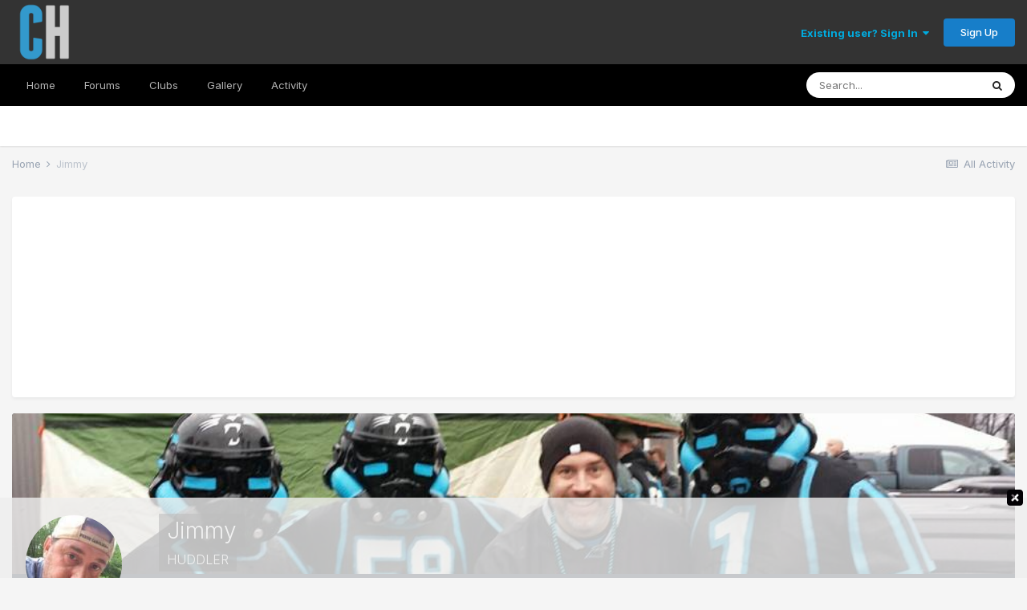

--- FILE ---
content_type: text/html;charset=UTF-8
request_url: https://www.carolinahuddle.com/profile/9370-jimmy/
body_size: 15619
content:
<!DOCTYPE html>
<html lang="en-US" dir="ltr">
	<head>
		<meta charset="utf-8">
		<title>Jimmy - Carolina Huddle</title>
		
		

	<meta name="viewport" content="width=device-width, initial-scale=1">


	
	
		<meta property="og:image" content="https://www.carolinahuddle.com/uploads/monthly_2017_08/CHlogolarge.png.195fdf7e10a197b6e10bd9c4ed206d9d.png">
	


	<meta name="twitter:card" content="summary_large_image" />


	
		<meta name="twitter:site" content="@carolinahuddle" />
	


	
		
			
				<meta property="og:site_name" content="Carolina Huddle">
			
		
	

	
		
			
				<meta property="og:locale" content="en_US">
			
		
	


	
		<link rel="canonical" href="https://www.carolinahuddle.com/profile/9370-jimmy/" />
	




<link rel="manifest" href="https://www.carolinahuddle.com/manifest.webmanifest/">
<meta name="msapplication-config" content="https://www.carolinahuddle.com/browserconfig.xml/">
<meta name="msapplication-starturl" content="/">
<meta name="application-name" content="Carolina Huddle">

<meta name="apple-mobile-web-app-title" content="Carolina Huddle">

	<meta name="theme-color" content="#000000">


	<meta name="msapplication-TileColor" content="#000000">





	

	
		
			<link rel="icon" sizes="36x36" href="https://www.carolinahuddle.com/uploads/monthly_2021_02/android-chrome-36x36.png">
		
	

	
		
			<link rel="icon" sizes="48x48" href="https://www.carolinahuddle.com/uploads/monthly_2021_02/android-chrome-48x48.png">
		
	

	
		
			<link rel="icon" sizes="72x72" href="https://www.carolinahuddle.com/uploads/monthly_2021_02/android-chrome-72x72.png">
		
	

	
		
			<link rel="icon" sizes="96x96" href="https://www.carolinahuddle.com/uploads/monthly_2021_02/android-chrome-96x96.png">
		
	

	
		
			<link rel="icon" sizes="144x144" href="https://www.carolinahuddle.com/uploads/monthly_2021_02/android-chrome-144x144.png">
		
	

	
		
			<link rel="icon" sizes="192x192" href="https://www.carolinahuddle.com/uploads/monthly_2021_02/android-chrome-192x192.png">
		
	

	
		
			<link rel="icon" sizes="256x256" href="https://www.carolinahuddle.com/uploads/monthly_2021_02/android-chrome-256x256.png">
		
	

	
		
			<link rel="icon" sizes="384x384" href="https://www.carolinahuddle.com/uploads/monthly_2021_02/android-chrome-384x384.png">
		
	

	
		
			<link rel="icon" sizes="512x512" href="https://www.carolinahuddle.com/uploads/monthly_2021_02/android-chrome-512x512.png">
		
	

	
		
			<meta name="msapplication-square70x70logo" content="https://www.carolinahuddle.com/uploads/monthly_2021_02/msapplication-square70x70logo.png"/>
		
	

	
		
			<meta name="msapplication-TileImage" content="https://www.carolinahuddle.com/uploads/monthly_2021_02/msapplication-TileImage.png"/>
		
	

	
		
			<meta name="msapplication-square150x150logo" content="https://www.carolinahuddle.com/uploads/monthly_2021_02/msapplication-square150x150logo.png"/>
		
	

	
		
			<meta name="msapplication-wide310x150logo" content="https://www.carolinahuddle.com/uploads/monthly_2021_02/msapplication-wide310x150logo.png"/>
		
	

	
		
			<meta name="msapplication-square310x310logo" content="https://www.carolinahuddle.com/uploads/monthly_2021_02/msapplication-square310x310logo.png"/>
		
	

	
		
			
				<link rel="apple-touch-icon" href="https://www.carolinahuddle.com/uploads/monthly_2021_02/apple-touch-icon-57x57.png">
			
		
	

	
		
			
				<link rel="apple-touch-icon" sizes="60x60" href="https://www.carolinahuddle.com/uploads/monthly_2021_02/apple-touch-icon-60x60.png">
			
		
	

	
		
			
				<link rel="apple-touch-icon" sizes="72x72" href="https://www.carolinahuddle.com/uploads/monthly_2021_02/apple-touch-icon-72x72.png">
			
		
	

	
		
			
				<link rel="apple-touch-icon" sizes="76x76" href="https://www.carolinahuddle.com/uploads/monthly_2021_02/apple-touch-icon-76x76.png">
			
		
	

	
		
			
				<link rel="apple-touch-icon" sizes="114x114" href="https://www.carolinahuddle.com/uploads/monthly_2021_02/apple-touch-icon-114x114.png">
			
		
	

	
		
			
				<link rel="apple-touch-icon" sizes="120x120" href="https://www.carolinahuddle.com/uploads/monthly_2021_02/apple-touch-icon-120x120.png">
			
		
	

	
		
			
				<link rel="apple-touch-icon" sizes="144x144" href="https://www.carolinahuddle.com/uploads/monthly_2021_02/apple-touch-icon-144x144.png">
			
		
	

	
		
			
				<link rel="apple-touch-icon" sizes="152x152" href="https://www.carolinahuddle.com/uploads/monthly_2021_02/apple-touch-icon-152x152.png">
			
		
	

	
		
			
				<link rel="apple-touch-icon" sizes="180x180" href="https://www.carolinahuddle.com/uploads/monthly_2021_02/apple-touch-icon-180x180.png">
			
		
	





<link rel="preload" href="//www.carolinahuddle.com/applications/core/interface/font/fontawesome-webfont.woff2?v=4.7.0" as="font" crossorigin="anonymous">
		


	
		<link href="https://fonts.googleapis.com/css?family=Inter:300,300i,400,400i,500,700,700i" rel="stylesheet" referrerpolicy="origin">
	



	<link rel='stylesheet' href='https://www.carolinahuddle.com/uploads/css_built_29/341e4a57816af3ba440d891ca87450ff_framework.css?v=21987d2c6f1627299800' media='all'>

	<link rel='stylesheet' href='https://www.carolinahuddle.com/uploads/css_built_29/05e81b71abe4f22d6eb8d1a929494829_responsive.css?v=21987d2c6f1627299800' media='all'>

	<link rel='stylesheet' href='https://www.carolinahuddle.com/uploads/css_built_29/20446cf2d164adcc029377cb04d43d17_flags.css?v=21987d2c6f1627299800' media='all'>

	<link rel='stylesheet' href='https://www.carolinahuddle.com/uploads/css_built_29/90eb5adf50a8c640f633d47fd7eb1778_core.css?v=21987d2c6f1627299800' media='all'>

	<link rel='stylesheet' href='https://www.carolinahuddle.com/uploads/css_built_29/5a0da001ccc2200dc5625c3f3934497d_core_responsive.css?v=21987d2c6f1627299800' media='all'>

	<link rel='stylesheet' href='https://www.carolinahuddle.com/uploads/css_built_29/ffdbd8340d5c38a97b780eeb2549bc3f_profiles.css?v=21987d2c6f1627299800' media='all'>

	<link rel='stylesheet' href='https://www.carolinahuddle.com/uploads/css_built_29/f2ef08fd7eaff94a9763df0d2e2aaa1f_streams.css?v=21987d2c6f1627299800' media='all'>

	<link rel='stylesheet' href='https://www.carolinahuddle.com/uploads/css_built_29/9be4fe0d9dd3ee2160f368f53374cd3f_leaderboard.css?v=21987d2c6f1627299800' media='all'>

	<link rel='stylesheet' href='https://www.carolinahuddle.com/uploads/css_built_29/125515e1b6f230e3adf3a20c594b0cea_profiles_responsive.css?v=21987d2c6f1627299800' media='all'>

	<link rel='stylesheet' href='https://www.carolinahuddle.com/uploads/css_built_29/37c6452ea623de41c991284837957128_gallery.css?v=21987d2c6f1627299800' media='all'>

	<link rel='stylesheet' href='https://www.carolinahuddle.com/uploads/css_built_29/8a32dcbf06236254181d222455063219_global.css?v=21987d2c6f1627299800' media='all'>

	<link rel='stylesheet' href='https://www.carolinahuddle.com/uploads/css_built_29/22e9af7d7c6ac7ddc7db0f1b0d471efc_gallery_responsive.css?v=21987d2c6f1627299800' media='all'>





<link rel='stylesheet' href='https://www.carolinahuddle.com/uploads/css_built_29/258adbb6e4f3e83cd3b355f84e3fa002_custom.css?v=21987d2c6f1627299800' media='all'>




		
		

	
     
      
      <!-- Global site tag (gtag.js) - Google Analytics -->
<script async src="https://www.googletagmanager.com/gtag/js?id=UA-1216996-9" type="25cdaf8dd05e38664a3fa2d4-text/javascript"></script>
<script type="25cdaf8dd05e38664a3fa2d4-text/javascript">
  window.dataLayer = window.dataLayer || [];
  function gtag(){dataLayer.push(arguments);}
  gtag('js', new Date());

  gtag('config', 'UA-1216996-9');
</script>
<!-- Quantcast Choice. Consent Manager Tag v2.0 (for TCF 2.0) -->
<script type="25cdaf8dd05e38664a3fa2d4-text/javascript" async=true>
(function() {
  var host = window.location.hostname;
  var element = document.createElement('script');
  var firstScript = document.getElementsByTagName('script')[0];
  var url = 'https://quantcast.mgr.consensu.org'
    .concat('/choice/', 'KD2Xn3hnLJGdP', '/', host, '/choice.js')
  var uspTries = 0;
  var uspTriesLimit = 3;
  element.async = true;
  element.type = 'text/java
      
script';
  element.src = url;

  firstScript.parentNode.insertBefore(element, firstScript);

  function makeStub() {
    var TCF_LOCATOR_NAME = '__tcfapiLocator';
    var queue = [];
    var win = window;
    var cmpFrame;

    function addFrame() {
      var doc = win.document;
      var otherCMP = !!(win.frames[TCF_LOCATOR_NAME]);

      if (!otherCMP) {
        if (doc.body) {
          var iframe = doc.createElement('iframe');

          iframe.style.cssText = 'display:none';
          iframe.name = TCF_LOCATOR_NAME;
          doc.body.appendChild(iframe);
        } else {
          setTimeout(addFrame, 5);
        }
      }
      return !otherCMP;
    }

    function tcfAPIHandler() {
      var gdprApplies;
      var args = arguments;


      if (!args.length) {
        return queue;
      } else if (args[0] === 'setGdprApplies') {
        if (
          args.length > 3 &&
          args[2] === 2 &&
          typeof args[3] === 'boolean'
        ) {
          gdprApplies = args[3];
          if (typeof args[2] === 'function') {
            args[2]('set', true);
          }
        }
      } else if (args[0] === 'ping') {
        var retr = {
          gdprApplies: gdprApplies,
          cmpLoaded: false,
          cmpStatus: 'stub'
        };

        if (typeof args[2] === 'function') {
          args[2](retr);
        }
      } else {
        queue.push(args);
      }
    }

    function postMessageEventHandler(event) {
      var msgIsString = typeof event.data === 'string';
      var json = {};

      try {
        if (msgIsString) {
          json = JSON.parse(event.data);
        } else {
          json = event.data;
        }
      } catch (ignore) {}

      var payload = json.__tcfapiCall;

      if (payload) {
        window.__tcfapi(
          payload.command,
          payload.version,
          function(retValue, success) {
            var returnMsg = {
              __tcfapiReturn: {
                returnValue: retValue,
                success: success,
                callId: payload.callId
              }
            };
            if (msgIsString) {
              returnMsg = JSON.stringify(returnMsg);
            }
            event.source.postMessage(returnMsg, '*');
          },
          payload.parameter
        );
      }
    }

    while (win) {
      try {
        if (win.frames[TCF_LOCATOR_NAME]) {
          cmpFrame = win;
          break;
        }
      } catch (ignore) {}

      if (win === window.top) {
        break;
      }
      win = win.parent;
    }
    if (!cmpFrame) {
      addFrame();
      win.__tcfapi = tcfAPIHandler;
      win.addEventListener('message', postMessageEventHandler, false);
    }
  };

  makeStub();

  var uspStubFunction = function() {
    var arg = arguments;
    if (typeof window.__uspapi !== uspStubFunction) {
      setTimeout(function() {
        if (typeof window.__uspapi !== 'undefined') {
          window.__uspapi.apply(window.__uspapi, arg);
        }
      }, 500);
    }
  };

  var checkIfUspIsReady = function() {
    uspTries++;
    if (window.__uspapi === uspStubFunction && uspTries < uspTriesLimit) {
      console.warn('USP is not accessible');
    } else {
      clearInterval(uspInterval);
    }
  };

  if (typeof window.__uspapi === 'undefined') {
    window.__uspapi = uspStubFunction;
    var uspInterval = setInterval(checkIfUspIsReady, 6000);
  }
})();
</script>
<!-- End Quantcast Choice. Consent Manager Tag v2.0 (for TCF 2.0) -->      
      
<script type="25cdaf8dd05e38664a3fa2d4-text/javascript" src="https://cdn.adligature.com/carolinahuddle/prod/rules.js"></script>
  </head>
	<body class='ipsApp ipsApp_front ipsJS_none ipsClearfix' data-controller='core.front.core.app' data-message="" data-pageApp='core' data-pageLocation='front' data-pageModule='members' data-pageController='profile' data-pageID='9370' >
		<a href='#ipsLayout_mainArea' class='ipsHide' title='Go to main content on this page' accesskey='m'>Jump to content</a>
		
			<div id='ipsLayout_header' class='ipsClearfix'>
				





				<header>
					<div class='ipsLayout_container'>
						


<a href='https://www.carolinahuddle.com/' id='elLogo' accesskey='1'><img src="https://www.carolinahuddle.com/uploads/monthly_2021_01/CHlogotransparent.png.3df043b6fcab4a82dcc8100d8fce1c56.png" alt='Carolina Huddle'></a>

						

	<ul id='elUserNav' class='ipsList_inline cSignedOut ipsResponsive_showDesktop'>
		
		<li id='elSignInLink'>
			<a href='https://www.carolinahuddle.com/login/' data-ipsMenu-closeOnClick="false" data-ipsMenu id='elUserSignIn'>
				Existing user? Sign In &nbsp;<i class='fa fa-caret-down'></i>
			</a>
			
<div id='elUserSignIn_menu' class='ipsMenu ipsMenu_auto ipsHide'>
	<form accept-charset='utf-8' method='post' action='https://www.carolinahuddle.com/login/'>
		<input type="hidden" name="csrfKey" value="cc338cb0faead2b14eb2c52f064195df">
		<input type="hidden" name="ref" value="aHR0cHM6Ly93d3cuY2Fyb2xpbmFodWRkbGUuY29tL3Byb2ZpbGUvOTM3MC1qaW1teS8=">
		<div data-role="loginForm">
			
			
			
				<div class='ipsColumns ipsColumns_noSpacing'>
					<div class='ipsColumn ipsColumn_wide' id='elUserSignIn_internal'>
						
<div class="ipsPad ipsForm ipsForm_vertical">
	<h4 class="ipsType_sectionHead">Sign In</h4>
	<br><br>
	<ul class='ipsList_reset'>
		<li class="ipsFieldRow ipsFieldRow_noLabel ipsFieldRow_fullWidth">
			
			
				<input type="text" placeholder="Display Name" name="auth" autocomplete="username">
			
		</li>
		<li class="ipsFieldRow ipsFieldRow_noLabel ipsFieldRow_fullWidth">
			<input type="password" placeholder="Password" name="password" autocomplete="current-password">
		</li>
		<li class="ipsFieldRow ipsFieldRow_checkbox ipsClearfix">
			<span class="ipsCustomInput">
				<input type="checkbox" name="remember_me" id="remember_me_checkbox" value="1" checked aria-checked="true">
				<span></span>
			</span>
			<div class="ipsFieldRow_content">
				<label class="ipsFieldRow_label" for="remember_me_checkbox">Remember me</label>
				<span class="ipsFieldRow_desc">Not recommended on shared computers</span>
			</div>
		</li>
		<li class="ipsFieldRow ipsFieldRow_fullWidth">
			<button type="submit" name="_processLogin" value="usernamepassword" class="ipsButton ipsButton_primary ipsButton_small" id="elSignIn_submit">Sign In</button>
			
				<p class="ipsType_right ipsType_small">
					
						<a href='https://www.carolinahuddle.com/lostpassword/' data-ipsDialog data-ipsDialog-title='Forgot your password?'>
					
					Forgot your password?</a>
				</p>
			
		</li>
	</ul>
</div>
					</div>
					<div class='ipsColumn ipsColumn_wide'>
						<div class='ipsPadding' id='elUserSignIn_external'>
							<div class='ipsAreaBackground_light ipsPadding:half'>
								
									<p class='ipsType_reset ipsType_small ipsType_center'><strong>Or sign in with one of these services</strong></p>
								
								
									<div class='ipsType_center ipsMargin_top:half'>
										

<button type="submit" name="_processLogin" value="9" class='ipsButton ipsButton_verySmall ipsButton_fullWidth ipsSocial ipsSocial_twitter' style="background-color: #00abf0">
	
		<span class='ipsSocial_icon'>
			
				<i class='fa fa-twitter'></i>
			
		</span>
		<span class='ipsSocial_text'>Sign in with Twitter</span>
	
</button>
									</div>
								
									<div class='ipsType_center ipsMargin_top:half'>
										

<button type="submit" name="_processLogin" value="3" class='ipsButton ipsButton_verySmall ipsButton_fullWidth ipsSocial ipsSocial_google' style="background-color: #4285F4">
	
		<span class='ipsSocial_icon'>
			
				<i class='fa fa-google'></i>
			
		</span>
		<span class='ipsSocial_text'>Sign in with Google</span>
	
</button>
									</div>
								
							</div>
						</div>
					</div>
				</div>
			
		</div>
	</form>
</div>
		</li>
		
			<li>
				
					<a href='https://www.carolinahuddle.com/register/' data-ipsDialog data-ipsDialog-size='narrow' data-ipsDialog-title='Sign Up' id='elRegisterButton' class='ipsButton ipsButton_normal ipsButton_primary'>Sign Up</a>
				
			</li>
		
	</ul>

						
<ul class='ipsMobileHamburger ipsList_reset ipsResponsive_hideDesktop'>
	<li data-ipsDrawer data-ipsDrawer-drawerElem='#elMobileDrawer'>
		<a href='#'>
			
			
				
			
			
			
			<i class='fa fa-navicon'></i>
		</a>
	</li>
</ul>
					</div>
				</header>
				

	<nav data-controller='core.front.core.navBar' class=' ipsResponsive_showDesktop'>
		<div class='ipsNavBar_primary ipsLayout_container '>
			<ul data-role="primaryNavBar" class='ipsClearfix'>
				


	
		
		
		<li  id='elNavSecondary_54' data-role="navBarItem" data-navApp="core" data-navExt="CustomItem">
			
			
				<a href="http://www.carolinahuddle.com"  data-navItem-id="54" >
					Home <span class='ipsNavBar_active__identifier'></span>
				</a>
			
			
		</li>
	
	

	
		
		
		<li  id='elNavSecondary_7' data-role="navBarItem" data-navApp="forums" data-navExt="Forums">
			
			
				<a href="https://www.carolinahuddle.com"  data-navItem-id="7" >
					Forums<span class='ipsNavBar_active__identifier'></span>
				</a>
			
			
		</li>
	
	

	
		
		
		<li  id='elNavSecondary_58' data-role="navBarItem" data-navApp="core" data-navExt="Clubs">
			
			
				<a href="https://www.carolinahuddle.com/clubs/"  data-navItem-id="58" >
					Clubs<span class='ipsNavBar_active__identifier'></span>
				</a>
			
			
		</li>
	
	

	
		
		
		<li  id='elNavSecondary_59' data-role="navBarItem" data-navApp="gallery" data-navExt="Gallery">
			
			
				<a href="https://www.carolinahuddle.com/gallery/"  data-navItem-id="59" >
					Gallery<span class='ipsNavBar_active__identifier'></span>
				</a>
			
			
		</li>
	
	

	
		
		
		<li  id='elNavSecondary_2' data-role="navBarItem" data-navApp="core" data-navExt="CustomItem">
			
			
				<a href="https://www.carolinahuddle.com/discover/"  data-navItem-id="2" >
					Activity<span class='ipsNavBar_active__identifier'></span>
				</a>
			
			
				<ul class='ipsNavBar_secondary ipsHide' data-role='secondaryNavBar'>
					


	
		
		
		<li  id='elNavSecondary_13' data-role="navBarItem" data-navApp="core" data-navExt="AllActivity">
			
			
				<a href="https://www.carolinahuddle.com/discover/"  data-navItem-id="13" >
					All Activity<span class='ipsNavBar_active__identifier'></span>
				</a>
			
			
		</li>
	
	

	
		
		
		<li  id='elNavSecondary_14' data-role="navBarItem" data-navApp="core" data-navExt="YourActivityStreams">
			
			
				<a href="#"  data-navItem-id="14" >
					My Activity Streams<span class='ipsNavBar_active__identifier'></span>
				</a>
			
			
		</li>
	
	

	
		
		
		<li  id='elNavSecondary_15' data-role="navBarItem" data-navApp="core" data-navExt="YourActivityStreamsItem">
			
			
				<a href="https://www.carolinahuddle.com/discover/unread/"  data-navItem-id="15" >
					Unread Content<span class='ipsNavBar_active__identifier'></span>
				</a>
			
			
		</li>
	
	

	
		
		
		<li  id='elNavSecondary_16' data-role="navBarItem" data-navApp="core" data-navExt="YourActivityStreamsItem">
			
			
				<a href="https://www.carolinahuddle.com/discover/content-started/"  data-navItem-id="16" >
					Content I Started<span class='ipsNavBar_active__identifier'></span>
				</a>
			
			
		</li>
	
	

	
		
		
		<li  id='elNavSecondary_17' data-role="navBarItem" data-navApp="core" data-navExt="Search">
			
			
				<a href="https://www.carolinahuddle.com/search/"  data-navItem-id="17" >
					Search<span class='ipsNavBar_active__identifier'></span>
				</a>
			
			
		</li>
	
	

					<li class='ipsHide' id='elNavigationMore_2' data-role='navMore'>
						<a href='#' data-ipsMenu data-ipsMenu-appendTo='#elNavigationMore_2' id='elNavigationMore_2_dropdown'>More <i class='fa fa-caret-down'></i></a>
						<ul class='ipsHide ipsMenu ipsMenu_auto' id='elNavigationMore_2_dropdown_menu' data-role='moreDropdown'></ul>
					</li>
				</ul>
			
		</li>
	
	

				<li class='ipsHide' id='elNavigationMore' data-role='navMore'>
					<a href='#' data-ipsMenu data-ipsMenu-appendTo='#elNavigationMore' id='elNavigationMore_dropdown'>More</a>
					<ul class='ipsNavBar_secondary ipsHide' data-role='secondaryNavBar'>
						<li class='ipsHide' id='elNavigationMore_more' data-role='navMore'>
							<a href='#' data-ipsMenu data-ipsMenu-appendTo='#elNavigationMore_more' id='elNavigationMore_more_dropdown'>More <i class='fa fa-caret-down'></i></a>
							<ul class='ipsHide ipsMenu ipsMenu_auto' id='elNavigationMore_more_dropdown_menu' data-role='moreDropdown'></ul>
						</li>
					</ul>
				</li>
			</ul>
			

	<div id="elSearchWrapper">
		<div id='elSearch' class='' data-controller='core.front.core.quickSearch'>
			<form accept-charset='utf-8' action='//www.carolinahuddle.com/search/?do=quicksearch' method='post'>
				<input type='search' id='elSearchField' placeholder='Search...' name='q' autocomplete='off' aria-label='Search'>
				<button class='cSearchSubmit' type="submit" aria-label='Search'><i class="fa fa-search"></i></button>
				<div id="elSearchExpanded">
					<div class="ipsMenu_title">
						Search In
					</div>
					<ul class="ipsSideMenu_list ipsSideMenu_withRadios ipsSideMenu_small" data-ipsSideMenu data-ipsSideMenu-type="radio" data-ipsSideMenu-responsive="false" data-role="searchContexts">
						<li>
							<span class='ipsSideMenu_item ipsSideMenu_itemActive' data-ipsMenuValue='all'>
								<input type="radio" name="type" value="all" checked id="elQuickSearchRadio_type_all">
								<label for='elQuickSearchRadio_type_all' id='elQuickSearchRadio_type_all_label'>Everywhere</label>
							</span>
						</li>
						
						
							<li>
								<span class='ipsSideMenu_item' data-ipsMenuValue='core_statuses_status'>
									<input type="radio" name="type" value="core_statuses_status" id="elQuickSearchRadio_type_core_statuses_status">
									<label for='elQuickSearchRadio_type_core_statuses_status' id='elQuickSearchRadio_type_core_statuses_status_label'>Status Updates</label>
								</span>
							</li>
						
						
						<li data-role="showMoreSearchContexts">
							<span class='ipsSideMenu_item' data-action="showMoreSearchContexts" data-exclude="core_statuses_status">
								More options...
							</span>
						</li>
					</ul>
					<div class="ipsMenu_title">
						Find results that contain...
					</div>
					<ul class='ipsSideMenu_list ipsSideMenu_withRadios ipsSideMenu_small ipsType_normal' role="radiogroup" data-ipsSideMenu data-ipsSideMenu-type="radio" data-ipsSideMenu-responsive="false" data-filterType='andOr'>
						
							<li>
								<span class='ipsSideMenu_item ipsSideMenu_itemActive' data-ipsMenuValue='or'>
									<input type="radio" name="search_and_or" value="or" checked id="elRadio_andOr_or">
									<label for='elRadio_andOr_or' id='elField_andOr_label_or'><em>Any</em> of my search term words</label>
								</span>
							</li>
						
							<li>
								<span class='ipsSideMenu_item ' data-ipsMenuValue='and'>
									<input type="radio" name="search_and_or" value="and"  id="elRadio_andOr_and">
									<label for='elRadio_andOr_and' id='elField_andOr_label_and'><em>All</em> of my search term words</label>
								</span>
							</li>
						
					</ul>
					<div class="ipsMenu_title">
						Find results in...
					</div>
					<ul class='ipsSideMenu_list ipsSideMenu_withRadios ipsSideMenu_small ipsType_normal' role="radiogroup" data-ipsSideMenu data-ipsSideMenu-type="radio" data-ipsSideMenu-responsive="false" data-filterType='searchIn'>
						<li>
							<span class='ipsSideMenu_item ipsSideMenu_itemActive' data-ipsMenuValue='all'>
								<input type="radio" name="search_in" value="all" checked id="elRadio_searchIn_and">
								<label for='elRadio_searchIn_and' id='elField_searchIn_label_all'>Content titles and body</label>
							</span>
						</li>
						<li>
							<span class='ipsSideMenu_item' data-ipsMenuValue='titles'>
								<input type="radio" name="search_in" value="titles" id="elRadio_searchIn_titles">
								<label for='elRadio_searchIn_titles' id='elField_searchIn_label_titles'>Content titles only</label>
							</span>
						</li>
					</ul>
				</div>
			</form>
		</div>
	</div>

		</div>
	</nav>

				
<ul id='elMobileNav' class='ipsResponsive_hideDesktop' data-controller='core.front.core.mobileNav'>
	
		
			<li id='elMobileBreadcrumb'>
				<a href='https://www.carolinahuddle.com/'>
					<span>Home</span>
				</a>
			</li>
		
	
	
	
	<li >
		<a data-action="defaultStream" href='https://www.carolinahuddle.com/discover/'><i class="fa fa-newspaper-o" aria-hidden="true"></i></a>
	</li>

	

	
		<li class='ipsJS_show'>
			<a href='https://www.carolinahuddle.com/search/'><i class='fa fa-search'></i></a>
		</li>
	
</ul>
			</div>
		
		<main id='ipsLayout_body' class='ipsLayout_container'>
			<div id='ipsLayout_contentArea'>
				<div id='ipsLayout_contentWrapper'>
					
<nav class='ipsBreadcrumb ipsBreadcrumb_top ipsFaded_withHover'>
	

	<ul class='ipsList_inline ipsPos_right'>
		
		<li >
			<a data-action="defaultStream" class='ipsType_light '  href='https://www.carolinahuddle.com/discover/'><i class="fa fa-newspaper-o" aria-hidden="true"></i> <span>All Activity</span></a>
		</li>
		
	</ul>

	<ul data-role="breadcrumbList">
		<li>
			<a title="Home" href='https://www.carolinahuddle.com/'>
				<span>Home <i class='fa fa-angle-right'></i></span>
			</a>
		</li>
		
		
			<li>
				
					<a href='https://www.carolinahuddle.com/profile/9370-jimmy/'>
						<span>Jimmy </span>
					</a>
				
			</li>
		
	</ul>
</nav>
					
					<div id='ipsLayout_mainArea'>
						
						
						
						

	




	<div class='cWidgetContainer '  data-role='widgetReceiver' data-orientation='horizontal' data-widgetArea='header'>
		<ul class='ipsList_reset'>
			
				
					
					<li class='ipsWidget ipsWidget_horizontal ipsBox  ipsResponsive_block' data-blockID='app_cms_Blocks_297ermlcn' data-blockConfig="true" data-blockTitle="Custom Blocks" data-blockErrorMessage="This block cannot be shown. This could be because it needs configuring, is unable to show on this page, or will show after reloading this page."  data-controller='core.front.widgets.block'>
<div align="center">
  <div class="AdvallyTag" data-slot="/1093718/CAROLINAHUDDLE/AdvallyTag-carolinahuddle-inline-3" id="Guest-Header" data-autosize="superleadermpu"></div>
</div></li>
				
			
		</ul>
	</div>

						

<!-- When altering this template be sure to also check for similar in the hovercard -->
<div data-controller='core.front.profile.main'>
	

<header data-role="profileHeader">
	<div class='ipsPageHead_special ' id='elProfileHeader' data-controller='core.global.core.coverPhoto' data-url="https://www.carolinahuddle.com/profile/9370-jimmy/?csrfKey=cc338cb0faead2b14eb2c52f064195df" data-coverOffset='148'>
		
			<div class='ipsCoverPhoto_container'>
				
					<img src='//www.carolinahuddle.com/applications/core/interface/js/spacer.png' data-src='https://www.carolinahuddle.com/uploads/monthly_2015_05/mom_birthday2.jpg.8cd972440929d2e83df7b9334d598a90.jpg' class='ipsCoverPhoto_photo' data-action="toggleCoverPhoto" alt=''>
				
			</div>
		
		
		<div class='ipsColumns ipsColumns_collapsePhone' data-hideOnCoverEdit>
			<div class='ipsColumn ipsColumn_fixed ipsColumn_narrow ipsPos_center' id='elProfilePhoto'>
				
					<a href="https://www.carolinahuddle.com/uploads/monthly_2016_02/jimmy.jpg.2f04f5fe653631e59fc589890fcc132e.jpg" data-ipsLightbox class='ipsUserPhoto ipsUserPhoto_xlarge'>					
						<img src='https://www.carolinahuddle.com/uploads/monthly_2016_02/jimmy.jpg.2f04f5fe653631e59fc589890fcc132e.thumb.jpg.1a1b5688d7082d979146b486c8902493.jpg' alt=''>
					</a>
				
				
			</div>
			<div class='ipsColumn ipsColumn_fluid'>
				<div class='ipsPos_left ipsPad cProfileHeader_name ipsType_normal'>
					<h1 class='ipsType_reset ipsPageHead_barText'>
						Jimmy

						
                        
					</h1>
					<span>
						<span class='ipsPageHead_barText'><span style='color:#'>HUDDLER</span></span>
					</span>
				</div>
				
					<ul class='ipsList_inline ipsPad ipsResponsive_hidePhone ipsResponsive_block ipsPos_left'>
						
							<li>

<div data-followApp='core' data-followArea='member' data-followID='9370'  data-controller='core.front.core.followButton'>
	
		

	
</div></li>
						
						
					</ul>
				
			</div>
		</div>
	</div>

	<div class='ipsGrid ipsAreaBackground ipsPad ipsResponsive_showPhone ipsResponsive_block'>
		
		
		

		
		
		<div data-role='switchView' class='ipsGrid_span12'>
			<div data-action="goToProfile" data-type='phone' class='ipsHide'>
				<a href='https://www.carolinahuddle.com/profile/9370-jimmy/' class='ipsButton ipsButton_veryLight ipsButton_small ipsButton_fullWidth' title="Jimmy's Profile"><i class='fa fa-user'></i></a>
			</div>
			<div data-action="browseContent" data-type='phone' class=''>
				<a href="https://www.carolinahuddle.com/profile/9370-jimmy/content/" class='ipsButton ipsButton_veryLight ipsButton_small ipsButton_fullWidth'  title="Jimmy's Content"><i class='fa fa-newspaper-o'></i></a>
			</div>
		</div>
	</div>

	<div id='elProfileStats' class='ipsClearfix sm:ipsPadding ipsResponsive_pull'>
		<div data-role='switchView' class='ipsResponsive_hidePhone ipsPos_right'>
			<a href='https://www.carolinahuddle.com/profile/9370-jimmy/' class='ipsButton ipsButton_veryLight ipsButton_small ipsPos_right ipsHide' data-action="goToProfile" data-type='full' title="Jimmy's Profile"><i class='fa fa-user'></i> <span class='ipsResponsive_showDesktop ipsResponsive_inline'>&nbsp;View Profile</span></a>
			<a href="https://www.carolinahuddle.com/profile/9370-jimmy/content/" class='ipsButton ipsButton_veryLight ipsButton_small ipsPos_right ' data-action="browseContent" data-type='full' title="Jimmy's Content"><i class='fa fa-newspaper-o'></i> <span class='ipsResponsive_showDesktop ipsResponsive_inline'>&nbsp;See their activity</span></a>
		</div>
		<ul class='ipsList_reset ipsFlex ipsFlex-ai:center ipsFlex-fw:wrap ipsPos_left ipsResponsive_noFloat'>
			<li>
				<h4 class='ipsType_minorHeading'>Posts</h4>
				6,475
			</li>
			<li>
				<h4 class='ipsType_minorHeading'>Joined</h4>
				<time datetime='2011-08-06T03:54:14Z' title='08/06/2011 03:54  AM' data-short='14 yr'>August 6, 2011</time>
			</li>
            
			<li>
				<h4 class='ipsType_minorHeading'>Last visited</h4>
				<span>
					
                    <time datetime='2020-10-19T12:07:15Z' title='10/19/2020 12:07  PM' data-short='5 yr'>October 19, 2020</time>
				</span>
			</li>
            
			
		</ul>
	</div>
</header>
	<div data-role="profileContent" class='ipsSpacer_top'>

		<div class='ipsColumns ipsColumns_collapseTablet' data-controller="core.front.profile.body">
			<div class='ipsColumn ipsColumn_fixed ipsColumn_veryWide' id='elProfileInfoColumn'>
				<div class='ipsPadding ipsBox ipsResponsive_pull'>
					
					
						

						
					

					
					
					
                        
                    
					
						<div class='ipsWidget ipsWidget_vertical cProfileSidebarBlock ipsBox ipsBox--child ipsSpacer_bottom' id='elFollowers' data-feedID='member-9370' data-controller='core.front.profile.followers'>
							

<h2 class='ipsWidget_title ipsType_reset'>
	
	15 Followers
</h2>
<div class='ipsWidget_inner'>
	
		<ul class='ipsGrid ipsSpacer_top'>
			
				
					<li class='ipsGrid_span3 ipsType_center ' data-ipsTooltip title='PhillyB'>


	<a href="https://www.carolinahuddle.com/profile/608-phillyb/"  class="ipsUserPhoto ipsUserPhoto_mini" title="Go to PhillyB's profile">
		<img src='https://www.carolinahuddle.com/uploads/profile/photo-thumb-608.jpg' alt='PhillyB' loading="lazy">
	</a>
</li>
				
			
				
					<li class='ipsGrid_span3 ipsType_center ' data-ipsTooltip title='Chaos'>


	<a href="https://www.carolinahuddle.com/profile/541-chaos/"  class="ipsUserPhoto ipsUserPhoto_mini" title="Go to Chaos's profile">
		<img src='https://www.carolinahuddle.com/uploads/monthly_2024_01/tepclown.thumb.jpeg.c483413c99aed0f84a7907909821b0f6.jpeg' alt='Chaos' loading="lazy">
	</a>
</li>
				
			
				
					<li class='ipsGrid_span3 ipsType_center ' data-ipsTooltip title='SCP'>


	<a href="https://www.carolinahuddle.com/profile/332-scp/"  class="ipsUserPhoto ipsUserPhoto_mini" title="Go to SCP's profile">
		<img src='https://www.carolinahuddle.com/uploads/profile/photo-thumb-332.png' alt='SCP' loading="lazy">
	</a>
</li>
				
			
				
					<li class='ipsGrid_span3 ipsType_center ' data-ipsTooltip title='Jangler'>


	<a href="https://www.carolinahuddle.com/profile/143-jangler/"  class="ipsUserPhoto ipsUserPhoto_mini" title="Go to Jangler's profile">
		<img src='https://www.carolinahuddle.com/uploads/monthly_2020_05/000000000000000000000000000000000000000000000000000000000000000000000000000000000.thumb.jpg.84adf9b6698b1aaa9125c7858db1b857.jpg' alt='Jangler' loading="lazy">
	</a>
</li>
				
			
				
					<li class='ipsGrid_span3 ipsType_center ' data-ipsTooltip title='KJ89'>


	<a href="https://www.carolinahuddle.com/profile/13418-kj89/"  class="ipsUserPhoto ipsUserPhoto_mini" title="Go to KJ89's profile">
		<img src='https://www.carolinahuddle.com/uploads/monthly_2017_10/59ed110e56a4d_ScreenShot2017-10-22at4_40_40PM.thumb.png.57fa61085be5b7df1370e20e9fba7331.png' alt='KJ89' loading="lazy">
	</a>
</li>
				
			
				
					<li class='ipsGrid_span3 ipsType_center ' data-ipsTooltip title='RoaringRiot'>


	<a href="https://www.carolinahuddle.com/profile/13913-roaringriot/"  class="ipsUserPhoto ipsUserPhoto_mini" title="Go to RoaringRiot's profile">
		<img src='data:image/svg+xml,%3Csvg%20xmlns%3D%22http%3A%2F%2Fwww.w3.org%2F2000%2Fsvg%22%20viewBox%3D%220%200%201024%201024%22%20style%3D%22background%3A%2397c462%22%3E%3Cg%3E%3Ctext%20text-anchor%3D%22middle%22%20dy%3D%22.35em%22%20x%3D%22512%22%20y%3D%22512%22%20fill%3D%22%23ffffff%22%20font-size%3D%22700%22%20font-family%3D%22-apple-system%2C%20BlinkMacSystemFont%2C%20Roboto%2C%20Helvetica%2C%20Arial%2C%20sans-serif%22%3ER%3C%2Ftext%3E%3C%2Fg%3E%3C%2Fsvg%3E' alt='RoaringRiot' loading="lazy">
	</a>
</li>
				
			
				
					<li class='ipsGrid_span3 ipsType_center ' data-ipsTooltip title='lola'>


	<a href="https://www.carolinahuddle.com/profile/14681-lola/"  class="ipsUserPhoto ipsUserPhoto_mini" title="Go to lola's profile">
		<img src='https://www.carolinahuddle.com/uploads/monthly_2015_08/image.jpg.6ade2f841c746cd9d91ce897c28952b1.thumb.jpg.fcfdb2cd1ff862ddc0382a2401d6b8be.jpg' alt='lola' loading="lazy">
	</a>
</li>
				
			
				
					<li class='ipsGrid_span3 ipsType_center ' data-ipsTooltip title='Jeremy Igo'>


	<a href="https://www.carolinahuddle.com/profile/1-jeremy-igo/"  class="ipsUserPhoto ipsUserPhoto_mini" title="Go to Jeremy Igo's profile">
		<img src='https://www.carolinahuddle.com/uploads/monthly_2017_08/footerlogo.thumb.jpg.db32da8e9dde376105b3954ed07845db.jpg' alt='Jeremy Igo' loading="lazy">
	</a>
</li>
				
			
				
					<li class='ipsGrid_span3 ipsType_center ' data-ipsTooltip title='Ja  Rhule'>


	<a href="https://www.carolinahuddle.com/profile/557-ja-rhule/"  class="ipsUserPhoto ipsUserPhoto_mini" title="Go to Ja  Rhule's profile">
		<img src='https://www.carolinahuddle.com/uploads/monthly_2020_01/2EAB1045-425D-4AFB-937B-0820B4D9F2E4.thumb.jpeg.c36c02fbab71c7fd81b16e7f1f7beacc.jpeg' alt='Ja  Rhule' loading="lazy">
	</a>
</li>
				
			
				
					<li class='ipsGrid_span3 ipsType_center ' data-ipsTooltip title='Nate Dogg'>


	<a href="https://www.carolinahuddle.com/profile/14626-nate-dogg/"  class="ipsUserPhoto ipsUserPhoto_mini" title="Go to Nate Dogg's profile">
		<img src='https://www.carolinahuddle.com/uploads/monthly_2016_07/wqr532535.jpg.04fea73ccc03798e599d99b51e5d565d.thumb.jpg.c76418b7d75459743f1414252afad242.jpg' alt='Nate Dogg' loading="lazy">
	</a>
</li>
				
			
				
					<li class='ipsGrid_span3 ipsType_center ' data-ipsTooltip title='Cary Kollins'>


	<a href="https://www.carolinahuddle.com/profile/10930-cary-kollins/"  class="ipsUserPhoto ipsUserPhoto_mini" title="Go to Cary Kollins's profile">
		<img src='data:image/svg+xml,%3Csvg%20xmlns%3D%22http%3A%2F%2Fwww.w3.org%2F2000%2Fsvg%22%20viewBox%3D%220%200%201024%201024%22%20style%3D%22background%3A%23c462b9%22%3E%3Cg%3E%3Ctext%20text-anchor%3D%22middle%22%20dy%3D%22.35em%22%20x%3D%22512%22%20y%3D%22512%22%20fill%3D%22%23ffffff%22%20font-size%3D%22700%22%20font-family%3D%22-apple-system%2C%20BlinkMacSystemFont%2C%20Roboto%2C%20Helvetica%2C%20Arial%2C%20sans-serif%22%3EC%3C%2Ftext%3E%3C%2Fg%3E%3C%2Fsvg%3E' alt='Cary Kollins' loading="lazy">
	</a>
</li>
				
			
				
					<li class='ipsGrid_span3 ipsType_center ' data-ipsTooltip title='iBBB'>


	<a href="https://www.carolinahuddle.com/profile/1964-ibbb/"  class="ipsUserPhoto ipsUserPhoto_mini" title="Go to iBBB's profile">
		<img src='https://www.carolinahuddle.com/uploads/monthly_2015_08/71vqaHVN3IL._SL1500_.jpg.b15316bd37d589e43a8795d09e3a257b.thumb.jpg.7883552299129fe1b488dc442b29bd61.jpg' alt='iBBB' loading="lazy">
	</a>
</li>
				
			
		</ul>
	
</div>

	<p class='ipsType_right ipsType_reset ipsPad_half ipsType_small ipsType_light ipsAreaBackground_light'>
		<a href='https://www.carolinahuddle.com/profile/9370-jimmy/followers/' class='ipsType_blendLinks'>See all followers <i class='fa fa-caret-right'></i></a>
	</p>

						</div>
	 				
	 				
						<div class='ipsWidget ipsWidget_vertical cProfileSidebarBlock ipsBox ipsBox--child ipsSpacer_bottom' data-location='defaultFields'>
							<h2 class='ipsWidget_title ipsType_reset'>About Jimmy</h2>
							<div class='ipsWidget_inner ipsPad'>
								
								<ul class='ipsDataList ipsDataList_reducedSpacing cProfileFields'>
									
									
										<li class='ipsDataItem'>
											<span class='ipsDataItem_generic ipsDataItem_size3 ipsType_break'><strong>Birthday</strong></span>
											<span class='ipsDataItem_generic'>04/01/1974</span>
										</li>
									
								</ul>
							</div>
						</div>
					
					
					
					
						<div class='ipsWidget ipsWidget_vertical cProfileSidebarBlock ipsBox ipsBox--child ipsSpacer_bottom' data-controller='core.front.profile.toggleBlock'>
							


	
	<h2 class='ipsWidget_title ipsType_reset'>
		

		Recent Profile Visitors
	</h2>
	<div class='ipsWidget_inner ipsPad'>
		<span class='ipsType_light'>
			19,907 profile views
		</span>
		
			<ul class='ipsDataList ipsDataList_reducedSpacing ipsSpacer_top'>
			
				<li class='ipsDataItem'>
					<div class='ipsType_center ipsDataItem_icon'>
						


	<a href="https://www.carolinahuddle.com/profile/307-x-clown/" data-ipsHover data-ipsHover-width="370" data-ipsHover-target="https://www.carolinahuddle.com/profile/307-x-clown/?do=hovercard" class="ipsUserPhoto ipsUserPhoto_tiny" title="Go to X-Clown's profile">
		<img src='data:image/svg+xml,%3Csvg%20xmlns%3D%22http%3A%2F%2Fwww.w3.org%2F2000%2Fsvg%22%20viewBox%3D%220%200%201024%201024%22%20style%3D%22background%3A%23a3c462%22%3E%3Cg%3E%3Ctext%20text-anchor%3D%22middle%22%20dy%3D%22.35em%22%20x%3D%22512%22%20y%3D%22512%22%20fill%3D%22%23ffffff%22%20font-size%3D%22700%22%20font-family%3D%22-apple-system%2C%20BlinkMacSystemFont%2C%20Roboto%2C%20Helvetica%2C%20Arial%2C%20sans-serif%22%3EX%3C%2Ftext%3E%3C%2Fg%3E%3C%2Fsvg%3E' alt='X-Clown' loading="lazy">
	</a>

					</div>
					<div class='ipsDataItem_main'>
						<h3 class='ipsDataItem_title'>


<a href='https://www.carolinahuddle.com/profile/307-x-clown/' data-ipsHover data-ipsHover-width='370' data-ipsHover-target='https://www.carolinahuddle.com/profile/307-x-clown/?do=hovercard&amp;referrer=https%253A%252F%252Fwww.carolinahuddle.com%252Fprofile%252F9370-jimmy%252F' title="Go to X-Clown's profile" class="ipsType_break">X-Clown</a></h3>
						<p class='ipsDataItem_meta ipsType_light'><time datetime='2025-09-09T04:13:16Z' title='09/09/2025 04:13  AM' data-short='Sep 9'>September 9, 2025</time></p>
					</div>
				</li>
			
				<li class='ipsDataItem'>
					<div class='ipsType_center ipsDataItem_icon'>
						


	<a href="https://www.carolinahuddle.com/profile/4377-icege/" data-ipsHover data-ipsHover-width="370" data-ipsHover-target="https://www.carolinahuddle.com/profile/4377-icege/?do=hovercard" class="ipsUserPhoto ipsUserPhoto_tiny" title="Go to Icege's profile">
		<img src='https://www.carolinahuddle.com/uploads/monthly_2024_11/FB_IMG_1730680213932.thumb.jpg.8514dff65b87a46c8a8d121fd58053d6.jpg' alt='Icege' loading="lazy">
	</a>

					</div>
					<div class='ipsDataItem_main'>
						<h3 class='ipsDataItem_title'>


<a href='https://www.carolinahuddle.com/profile/4377-icege/' data-ipsHover data-ipsHover-width='370' data-ipsHover-target='https://www.carolinahuddle.com/profile/4377-icege/?do=hovercard&amp;referrer=https%253A%252F%252Fwww.carolinahuddle.com%252Fprofile%252F9370-jimmy%252F' title="Go to Icege's profile" class="ipsType_break">Icege</a></h3>
						<p class='ipsDataItem_meta ipsType_light'><time datetime='2025-08-25T10:57:15Z' title='08/25/2025 10:57  AM' data-short='Aug 25'>August 25, 2025</time></p>
					</div>
				</li>
			
				<li class='ipsDataItem'>
					<div class='ipsType_center ipsDataItem_icon'>
						


	<a href="https://www.carolinahuddle.com/profile/39769-shaq/" data-ipsHover data-ipsHover-width="370" data-ipsHover-target="https://www.carolinahuddle.com/profile/39769-shaq/?do=hovercard" class="ipsUserPhoto ipsUserPhoto_tiny" title="Go to shaq's profile">
		<img src='https://www.carolinahuddle.com/uploads/monthly_2024_05/IMG_1008.thumb.jpeg.c840198800f42ba45fa9344277f49f8a.jpeg' alt='shaq' loading="lazy">
	</a>

					</div>
					<div class='ipsDataItem_main'>
						<h3 class='ipsDataItem_title'>


<a href='https://www.carolinahuddle.com/profile/39769-shaq/' data-ipsHover data-ipsHover-width='370' data-ipsHover-target='https://www.carolinahuddle.com/profile/39769-shaq/?do=hovercard&amp;referrer=https%253A%252F%252Fwww.carolinahuddle.com%252Fprofile%252F9370-jimmy%252F' title="Go to shaq's profile" class="ipsType_break">shaq</a></h3>
						<p class='ipsDataItem_meta ipsType_light'><time datetime='2025-08-23T12:32:21Z' title='08/23/2025 12:32  PM' data-short='Aug 23'>August 23, 2025</time></p>
					</div>
				</li>
			
				<li class='ipsDataItem'>
					<div class='ipsType_center ipsDataItem_icon'>
						


	<a href="https://www.carolinahuddle.com/profile/15820-paa-langfart/" data-ipsHover data-ipsHover-width="370" data-ipsHover-target="https://www.carolinahuddle.com/profile/15820-paa-langfart/?do=hovercard" class="ipsUserPhoto ipsUserPhoto_tiny" title="Go to Paa Langfart's profile">
		<img src='https://www.carolinahuddle.com/uploads/monthly_2022_04/1897907243_medsnarken.thumb.jpg.dde4dec112d79b192c96c789b67d6fba.jpg' alt='Paa Langfart' loading="lazy">
	</a>

					</div>
					<div class='ipsDataItem_main'>
						<h3 class='ipsDataItem_title'>


<a href='https://www.carolinahuddle.com/profile/15820-paa-langfart/' data-ipsHover data-ipsHover-width='370' data-ipsHover-target='https://www.carolinahuddle.com/profile/15820-paa-langfart/?do=hovercard&amp;referrer=https%253A%252F%252Fwww.carolinahuddle.com%252Fprofile%252F9370-jimmy%252F' title="Go to Paa Langfart's profile" class="ipsType_break">Paa Langfart</a></h3>
						<p class='ipsDataItem_meta ipsType_light'><time datetime='2025-08-05T16:56:17Z' title='08/05/2025 04:56  PM' data-short='Aug 5'>August 5, 2025</time></p>
					</div>
				</li>
			
				<li class='ipsDataItem'>
					<div class='ipsType_center ipsDataItem_icon'>
						


	<a href="https://www.carolinahuddle.com/profile/5443-rhyslloyd/" data-ipsHover data-ipsHover-width="370" data-ipsHover-target="https://www.carolinahuddle.com/profile/5443-rhyslloyd/?do=hovercard" class="ipsUserPhoto ipsUserPhoto_tiny" title="Go to rhyslloyd's profile">
		<img src='https://www.carolinahuddle.com/uploads/monthly_2016_10/AvatarUploadedByCarolinaHuddle1476216324.810485.thumb.jpg.a78dc57482c81e895543ba41188c9198.jpg' alt='rhyslloyd' loading="lazy">
	</a>

					</div>
					<div class='ipsDataItem_main'>
						<h3 class='ipsDataItem_title'>


<a href='https://www.carolinahuddle.com/profile/5443-rhyslloyd/' data-ipsHover data-ipsHover-width='370' data-ipsHover-target='https://www.carolinahuddle.com/profile/5443-rhyslloyd/?do=hovercard&amp;referrer=https%253A%252F%252Fwww.carolinahuddle.com%252Fprofile%252F9370-jimmy%252F' title="Go to rhyslloyd's profile" class="ipsType_break">rhyslloyd</a></h3>
						<p class='ipsDataItem_meta ipsType_light'><time datetime='2025-08-02T15:04:35Z' title='08/02/2025 03:04  PM' data-short='Aug 2'>August 2, 2025</time></p>
					</div>
				</li>
			
				<li class='ipsDataItem'>
					<div class='ipsType_center ipsDataItem_icon'>
						


	<a href="https://www.carolinahuddle.com/profile/745-squirrel/" data-ipsHover data-ipsHover-width="370" data-ipsHover-target="https://www.carolinahuddle.com/profile/745-squirrel/?do=hovercard" class="ipsUserPhoto ipsUserPhoto_tiny" title="Go to Squirrel's profile">
		<img src='https://www.carolinahuddle.com/uploads/profile/photo-thumb-745.jpg' alt='Squirrel' loading="lazy">
	</a>

					</div>
					<div class='ipsDataItem_main'>
						<h3 class='ipsDataItem_title'>


<a href='https://www.carolinahuddle.com/profile/745-squirrel/' data-ipsHover data-ipsHover-width='370' data-ipsHover-target='https://www.carolinahuddle.com/profile/745-squirrel/?do=hovercard&amp;referrer=https%253A%252F%252Fwww.carolinahuddle.com%252Fprofile%252F9370-jimmy%252F' title="Go to Squirrel's profile" class="ipsType_break">Squirrel</a></h3>
						<p class='ipsDataItem_meta ipsType_light'><time datetime='2025-08-02T08:53:15Z' title='08/02/2025 08:53  AM' data-short='Aug 2'>August 2, 2025</time></p>
					</div>
				</li>
			
				<li class='ipsDataItem'>
					<div class='ipsType_center ipsDataItem_icon'>
						


	<a href="https://www.carolinahuddle.com/profile/99-rayzor/" data-ipsHover data-ipsHover-width="370" data-ipsHover-target="https://www.carolinahuddle.com/profile/99-rayzor/?do=hovercard" class="ipsUserPhoto ipsUserPhoto_tiny" title="Go to rayzor's profile">
		<img src='https://www.carolinahuddle.com/uploads/profile/photo-99.jpg' alt='rayzor' loading="lazy">
	</a>

					</div>
					<div class='ipsDataItem_main'>
						<h3 class='ipsDataItem_title'>


<a href='https://www.carolinahuddle.com/profile/99-rayzor/' data-ipsHover data-ipsHover-width='370' data-ipsHover-target='https://www.carolinahuddle.com/profile/99-rayzor/?do=hovercard&amp;referrer=https%253A%252F%252Fwww.carolinahuddle.com%252Fprofile%252F9370-jimmy%252F' title="Go to rayzor's profile" class="ipsType_break">rayzor</a></h3>
						<p class='ipsDataItem_meta ipsType_light'><time datetime='2025-07-29T14:10:41Z' title='07/29/2025 02:10  PM' data-short='Jul 29'>July 29, 2025</time></p>
					</div>
				</li>
			
			</ul>
		
	</div>

		
						</div>
					
				</div>

			</div>
			<section class='ipsColumn ipsColumn_fluid'>
				
					<div class='ipsWidget ipsBox ipsMargin_bottom'>
						<h2 class='ipsWidget_title ipsType_reset ipsFlex ipsFlex-ai:center ipsFlex-jc:between'>
							<span>
								
									Jimmy's Achievements
								
							</span>
						</h2>
						<div class='ipsWidget_inner ipsPadding_horizontal ipsPadding_vertical:half ipsType_center cProfileAchievements'>
							
								<div class='ipsFlex ipsFlex-fd:column ipsFlex-ai:center ipsPadding_vertical:half'>
									
<img src='https://www.carolinahuddle.com/uploads/monthly_2021_07/1_Newbie.svg' loading="lazy" alt="Newbie" class="ipsDimension:4" data-ipsTooltip title="Rank: Newbie (1/14)">
									<h3 class='ipsType_reset ipsType_unbold ipsType_medium ipsType_light ipsMargin_top:half'>
                                        Newbie (1/14)
									</h3>
								</div>
							
							
									
								
							
							
								
									<div class='ipsPadding_vertical:half'>
								
										<p class='ipsType_reset cProfileRepScore cProfileRepScore_positive ipsRadius:full ipsDimension_height:4 ipsDimension_minWidth:4 ipsPadding_horizontal:half ipsType_large ipsFlex-inline ipsFlex-ai:center ipsFlex-jc:center' data-ipsTooltip title="Fuggin Awesome">5.8k</p>
										<h3 class='ipsType_reset ipsType_unbold ipsType_medium ipsType_light ipsMargin_top:half'>
											Reputation
										</h3>
								
									</div>
								
							
							
						</div>
					</div>
				

				<div class='ipsBox ipsResponsive_pull'>
					

<div id='elProfileTabs_content' class='ipsTabs_panels ipsPadding ipsAreaBackground_reset'>
	
		
			<div id="ipsTabs_elProfileTabs_elProfileTab_activity_panel" class='ipsTabs_panel ipsAreaBackground_reset'>
				
<div data-controller="core.front.statuses.statusFeed">
	
	
		<ol class='ipsStream ipsList_reset' data-role='activityStream' id='elProfileActivityOverview'>
			
				
<li class='ipsStreamItem ipsStreamItem_expanded ipsStreamItem_actionBlock' data-role="activityItem" data-timestamp='1628665905'>
	<div class='ipsStreamItem_container'>
		<div class='ipsStreamItem_action ipsType_blendLinks ipsType_light ipsType_break ipsFlex ipsFlex-ai:center'>
			
			<div class='ipsFlex-flex:11'>
				<span class='ipsMargin_right'>


<a href='https://www.carolinahuddle.com/profile/121-bigskypanthersguy/' data-ipsHover data-ipsHover-width='370' data-ipsHover-target='https://www.carolinahuddle.com/profile/121-bigskypanthersguy/?do=hovercard&amp;referrer=https%253A%252F%252Fwww.carolinahuddle.com%252Fprofile%252F9370-jimmy%252F' title="Go to bigskypanthersguy's profile" class="ipsType_break">bigskypanthersguy</a> started following 


<a href='https://www.carolinahuddle.com/profile/9370-jimmy/' data-ipsHover data-ipsHover-width='370' data-ipsHover-target='https://www.carolinahuddle.com/profile/9370-jimmy/?do=hovercard&amp;referrer=https%253A%252F%252Fwww.carolinahuddle.com%252Fprofile%252F9370-jimmy%252F' title="Go to Jimmy's profile" class="ipsType_break">Jimmy</a></span> <span class='ipsType_light'><time datetime='2021-08-11T07:11:45Z' title='08/11/2021 07:11  AM' data-short='4 yr'>August 11, 2021</time></span>
			</div>
		</div>
	</div>
</li>

			
				

<li class='ipsStreamItem ipsStreamItem_contentBlock ipsStreamItem_expanded ipsAreaBackground_reset ipsPad  ' data-role='activityItem' data-timestamp='1492660645'>
	<div class='ipsStreamItem_container ipsClearfix'>
		
			
			<div class='ipsStreamItem_header ipsPhotoPanel ipsPhotoPanel_mini'>
								
					<span class='ipsStreamItem_contentType' data-ipsTooltip title='Post'><i class='fa fa-comment'></i></span>
				
				

	<a href="https://www.carolinahuddle.com/profile/9370-jimmy/" data-ipsHover data-ipsHover-target="https://www.carolinahuddle.com/profile/9370-jimmy/?do=hovercard" class="ipsUserPhoto ipsUserPhoto_mini" title="Go to Jimmy's profile">
		<img src='https://www.carolinahuddle.com/uploads/monthly_2016_02/jimmy.jpg.2f04f5fe653631e59fc589890fcc132e.thumb.jpg.1a1b5688d7082d979146b486c8902493.jpg' alt='Jimmy' loading="lazy">
	</a>

				<div class=''>
					
					<h2 class='ipsType_reset ipsStreamItem_title ipsContained_container ipsStreamItem_titleSmall'>
						
						
						<span class='ipsType_break ipsContained'>
							<a href='https://www.carolinahuddle.com/topic/5635-post-a-pic-any-pic/?do=findComment&amp;comment=4095671' data-linkType="link" data-searchable> Post a pic, any pic.</a>
						</span>
						
					</h2>
					
						<p class='ipsType_reset ipsStreamItem_status ipsType_blendLinks'>
							
<a href='https://www.carolinahuddle.com/profile/9370-jimmy/' data-ipsHover data-ipsHover-width="370" data-ipsHover-target='https://www.carolinahuddle.com/profile/9370-jimmy/?do=hovercard' title="Go to Jimmy's profile" class="ipsType_break">Jimmy</a> replied to 
<a href='https://www.carolinahuddle.com/profile/143-jangler/' data-ipsHover data-ipsHover-width="370" data-ipsHover-target='https://www.carolinahuddle.com/profile/143-jangler/?do=hovercard' title="Go to Jangler's profile" class="ipsType_break">Jangler</a>'s topic in <a href='https://www.carolinahuddle.com/forum/13-huddle-lounge/'>Huddle Lounge</a>
						</p>
					
					
						
					
				</div>
			</div>
			
				<div class='ipsStreamItem_snippet ipsType_break'>
					
					 	

					
				</div>
				<ul class='ipsList_inline ipsStreamItem_meta ipsGap:1'>
					<li class='ipsType_light ipsType_medium'>
						<a href='https://www.carolinahuddle.com/topic/5635-post-a-pic-any-pic/?do=findComment&amp;comment=4095671' class='ipsType_blendLinks'><i class='fa fa-clock-o'></i> <time datetime='2017-04-20T03:57:25Z' title='04/20/2017 03:57  AM' data-short='8 yr'>April 20, 2017</time></a>
					</li>
					
						<li class='ipsType_light ipsType_medium'>
							<a href='https://www.carolinahuddle.com/topic/5635-post-a-pic-any-pic/?do=findComment&amp;comment=4095671' class='ipsType_blendLinks'>
								
									<i class='fa fa-comment'></i> 12,713 replies
								
							</a>
						</li>
					
					
						
							<li>


	<div class='ipsReactOverview ipsReactOverview_small ipsType_light'>
		<ul>
			<li class='ipsReactOverview_repCount'>
				3
			</li>
			
				
				<li>
					
						<span data-ipsTooltip title="Pie">
					
							<img src='https://www.carolinahuddle.com/uploads/reactions/PieEmojihuddle.png' alt="Pie">
					
						</span>
					
				</li>
			
		</ul>
	</div>
</li>
						
					
					
				</ul>
			
		
	</div>
</li>
			
				

<li class='ipsStreamItem ipsStreamItem_contentBlock ipsStreamItem_expanded ipsAreaBackground_reset ipsPad  ' data-role='activityItem' data-timestamp='1473125832'>
	<div class='ipsStreamItem_container ipsClearfix'>
		
			
			<div class='ipsStreamItem_header ipsPhotoPanel ipsPhotoPanel_mini'>
								
					<span class='ipsStreamItem_contentType' data-ipsTooltip title='Post'><i class='fa fa-comment'></i></span>
				
				

	<a href="https://www.carolinahuddle.com/profile/9370-jimmy/" data-ipsHover data-ipsHover-target="https://www.carolinahuddle.com/profile/9370-jimmy/?do=hovercard" class="ipsUserPhoto ipsUserPhoto_mini" title="Go to Jimmy's profile">
		<img src='https://www.carolinahuddle.com/uploads/monthly_2016_02/jimmy.jpg.2f04f5fe653631e59fc589890fcc132e.thumb.jpg.1a1b5688d7082d979146b486c8902493.jpg' alt='Jimmy' loading="lazy">
	</a>

				<div class=''>
					
					<h2 class='ipsType_reset ipsStreamItem_title ipsContained_container ipsStreamItem_titleSmall'>
						
						
						<span class='ipsType_break ipsContained'>
							<a href='https://www.carolinahuddle.com/topic/5635-post-a-pic-any-pic/?do=findComment&amp;comment=3852764' data-linkType="link" data-searchable> Post a pic, any pic.</a>
						</span>
						
					</h2>
					
						<p class='ipsType_reset ipsStreamItem_status ipsType_blendLinks'>
							
<a href='https://www.carolinahuddle.com/profile/9370-jimmy/' data-ipsHover data-ipsHover-width="370" data-ipsHover-target='https://www.carolinahuddle.com/profile/9370-jimmy/?do=hovercard' title="Go to Jimmy's profile" class="ipsType_break">Jimmy</a> replied to 
<a href='https://www.carolinahuddle.com/profile/143-jangler/' data-ipsHover data-ipsHover-width="370" data-ipsHover-target='https://www.carolinahuddle.com/profile/143-jangler/?do=hovercard' title="Go to Jangler's profile" class="ipsType_break">Jangler</a>'s topic in <a href='https://www.carolinahuddle.com/forum/13-huddle-lounge/'>Huddle Lounge</a>
						</p>
					
					
						
					
				</div>
			</div>
			
				<div class='ipsStreamItem_snippet ipsType_break'>
					
					 	

					
				</div>
				<ul class='ipsList_inline ipsStreamItem_meta ipsGap:1'>
					<li class='ipsType_light ipsType_medium'>
						<a href='https://www.carolinahuddle.com/topic/5635-post-a-pic-any-pic/?do=findComment&amp;comment=3852764' class='ipsType_blendLinks'><i class='fa fa-clock-o'></i> <time datetime='2016-09-06T01:37:12Z' title='09/06/2016 01:37  AM' data-short='9 yr'>September 6, 2016</time></a>
					</li>
					
						<li class='ipsType_light ipsType_medium'>
							<a href='https://www.carolinahuddle.com/topic/5635-post-a-pic-any-pic/?do=findComment&amp;comment=3852764' class='ipsType_blendLinks'>
								
									<i class='fa fa-comment'></i> 12,713 replies
								
							</a>
						</li>
					
					
						
							<li>


	<div class='ipsReactOverview ipsReactOverview_small ipsType_light'>
		<ul>
			<li class='ipsReactOverview_repCount'>
				10
			</li>
			
				
				<li>
					
						<span data-ipsTooltip title="Pie">
					
							<img src='https://www.carolinahuddle.com/uploads/reactions/PieEmojihuddle.png' alt="Pie">
					
						</span>
					
				</li>
			
		</ul>
	</div>
</li>
						
					
					
				</ul>
			
		
	</div>
</li>
			
				

<li class='ipsStreamItem ipsStreamItem_contentBlock ipsStreamItem_expanded ipsAreaBackground_reset ipsPad  ' data-role='activityItem' data-timestamp='1463854541'>
	<div class='ipsStreamItem_container ipsClearfix'>
		
			
			<div class='ipsStreamItem_header ipsPhotoPanel ipsPhotoPanel_mini'>
								
					<span class='ipsStreamItem_contentType' data-ipsTooltip title='Post'><i class='fa fa-comment'></i></span>
				
				

	<a href="https://www.carolinahuddle.com/profile/9370-jimmy/" data-ipsHover data-ipsHover-target="https://www.carolinahuddle.com/profile/9370-jimmy/?do=hovercard" class="ipsUserPhoto ipsUserPhoto_mini" title="Go to Jimmy's profile">
		<img src='https://www.carolinahuddle.com/uploads/monthly_2016_02/jimmy.jpg.2f04f5fe653631e59fc589890fcc132e.thumb.jpg.1a1b5688d7082d979146b486c8902493.jpg' alt='Jimmy' loading="lazy">
	</a>

				<div class=''>
					
					<h2 class='ipsType_reset ipsStreamItem_title ipsContained_container ipsStreamItem_titleSmall'>
						
						
						<span class='ipsType_break ipsContained'>
							<a href='https://www.carolinahuddle.com/topic/5635-post-a-pic-any-pic/?do=findComment&amp;comment=3783694' data-linkType="link" data-searchable> Post a pic, any pic.</a>
						</span>
						
					</h2>
					
						<p class='ipsType_reset ipsStreamItem_status ipsType_blendLinks'>
							
<a href='https://www.carolinahuddle.com/profile/9370-jimmy/' data-ipsHover data-ipsHover-width="370" data-ipsHover-target='https://www.carolinahuddle.com/profile/9370-jimmy/?do=hovercard' title="Go to Jimmy's profile" class="ipsType_break">Jimmy</a> replied to 
<a href='https://www.carolinahuddle.com/profile/143-jangler/' data-ipsHover data-ipsHover-width="370" data-ipsHover-target='https://www.carolinahuddle.com/profile/143-jangler/?do=hovercard' title="Go to Jangler's profile" class="ipsType_break">Jangler</a>'s topic in <a href='https://www.carolinahuddle.com/forum/13-huddle-lounge/'>Huddle Lounge</a>
						</p>
					
					
						
					
				</div>
			</div>
			
				<div class='ipsStreamItem_snippet ipsType_break'>
					
					 	

	<div class='ipsType_richText ipsContained ipsType_medium'>
		<div data-ipsTruncate data-ipsTruncate-type='remove' data-ipsTruncate-size='3 lines' data-ipsTruncate-watch='false'>
			Attention whores
		</div>
	</div>

					
				</div>
				<ul class='ipsList_inline ipsStreamItem_meta ipsGap:1'>
					<li class='ipsType_light ipsType_medium'>
						<a href='https://www.carolinahuddle.com/topic/5635-post-a-pic-any-pic/?do=findComment&amp;comment=3783694' class='ipsType_blendLinks'><i class='fa fa-clock-o'></i> <time datetime='2016-05-21T18:15:41Z' title='05/21/2016 06:15  PM' data-short='9 yr'>May 21, 2016</time></a>
					</li>
					
						<li class='ipsType_light ipsType_medium'>
							<a href='https://www.carolinahuddle.com/topic/5635-post-a-pic-any-pic/?do=findComment&amp;comment=3783694' class='ipsType_blendLinks'>
								
									<i class='fa fa-comment'></i> 12,713 replies
								
							</a>
						</li>
					
					
					
				</ul>
			
		
	</div>
</li>
			
				
<li class='ipsStreamItem ipsStreamItem_expanded ipsStreamItem_actionBlock' data-role="activityItem" data-timestamp='1461534767'>
	<div class='ipsStreamItem_container'>
		<div class='ipsStreamItem_action ipsType_blendLinks ipsType_light ipsType_break ipsFlex ipsFlex-ai:center'>
			
			<div class='ipsFlex-flex:11'>
				<span class='ipsMargin_right'>


<a href='https://www.carolinahuddle.com/profile/9370-jimmy/' data-ipsHover data-ipsHover-width='370' data-ipsHover-target='https://www.carolinahuddle.com/profile/9370-jimmy/?do=hovercard&amp;referrer=https%253A%252F%252Fwww.carolinahuddle.com%252Fprofile%252F9370-jimmy%252F' title="Go to Jimmy's profile" class="ipsType_break">Jimmy</a> started following 


<a href='https://www.carolinahuddle.com/profile/384-cookinwithgas/' data-ipsHover data-ipsHover-width='370' data-ipsHover-target='https://www.carolinahuddle.com/profile/384-cookinwithgas/?do=hovercard&amp;referrer=https%253A%252F%252Fwww.carolinahuddle.com%252Fprofile%252F9370-jimmy%252F' title="Go to cookinwithgas's profile" class="ipsType_break">cookinwithgas</a></span> <span class='ipsType_light'><time datetime='2016-04-24T21:52:47Z' title='04/24/2016 09:52  PM' data-short='9 yr'>April 24, 2016</time></span>
			</div>
		</div>
	</div>
</li>

			
				

<li class='ipsStreamItem ipsStreamItem_contentBlock ipsStreamItem_expanded ipsAreaBackground_reset ipsPad  ' data-role='activityItem' data-timestamp='1457755809'>
	<div class='ipsStreamItem_container ipsClearfix'>
		
			
			<div class='ipsStreamItem_header ipsPhotoPanel ipsPhotoPanel_mini'>
								
					<span class='ipsStreamItem_contentType' data-ipsTooltip title='Post'><i class='fa fa-comment'></i></span>
				
				

	<a href="https://www.carolinahuddle.com/profile/9370-jimmy/" data-ipsHover data-ipsHover-target="https://www.carolinahuddle.com/profile/9370-jimmy/?do=hovercard" class="ipsUserPhoto ipsUserPhoto_mini" title="Go to Jimmy's profile">
		<img src='https://www.carolinahuddle.com/uploads/monthly_2016_02/jimmy.jpg.2f04f5fe653631e59fc589890fcc132e.thumb.jpg.1a1b5688d7082d979146b486c8902493.jpg' alt='Jimmy' loading="lazy">
	</a>

				<div class=''>
					
					<h2 class='ipsType_reset ipsStreamItem_title ipsContained_container ipsStreamItem_titleSmall'>
						
						
						<span class='ipsType_break ipsContained'>
							<a href='https://www.carolinahuddle.com/topic/5635-post-a-pic-any-pic/?do=findComment&amp;comment=3731577' data-linkType="link" data-searchable> Post a pic, any pic.</a>
						</span>
						
					</h2>
					
						<p class='ipsType_reset ipsStreamItem_status ipsType_blendLinks'>
							
<a href='https://www.carolinahuddle.com/profile/9370-jimmy/' data-ipsHover data-ipsHover-width="370" data-ipsHover-target='https://www.carolinahuddle.com/profile/9370-jimmy/?do=hovercard' title="Go to Jimmy's profile" class="ipsType_break">Jimmy</a> replied to 
<a href='https://www.carolinahuddle.com/profile/143-jangler/' data-ipsHover data-ipsHover-width="370" data-ipsHover-target='https://www.carolinahuddle.com/profile/143-jangler/?do=hovercard' title="Go to Jangler's profile" class="ipsType_break">Jangler</a>'s topic in <a href='https://www.carolinahuddle.com/forum/13-huddle-lounge/'>Huddle Lounge</a>
						</p>
					
					
						
					
				</div>
			</div>
			
				<div class='ipsStreamItem_snippet ipsType_break'>
					
					 	

					
				</div>
				<ul class='ipsList_inline ipsStreamItem_meta ipsGap:1'>
					<li class='ipsType_light ipsType_medium'>
						<a href='https://www.carolinahuddle.com/topic/5635-post-a-pic-any-pic/?do=findComment&amp;comment=3731577' class='ipsType_blendLinks'><i class='fa fa-clock-o'></i> <time datetime='2016-03-12T04:10:09Z' title='03/12/2016 04:10  AM' data-short='9 yr'>March 12, 2016</time></a>
					</li>
					
						<li class='ipsType_light ipsType_medium'>
							<a href='https://www.carolinahuddle.com/topic/5635-post-a-pic-any-pic/?do=findComment&amp;comment=3731577' class='ipsType_blendLinks'>
								
									<i class='fa fa-comment'></i> 12,713 replies
								
							</a>
						</li>
					
					
						
							<li>


	<div class='ipsReactOverview ipsReactOverview_small ipsType_light'>
		<ul>
			<li class='ipsReactOverview_repCount'>
				2
			</li>
			
				
				<li>
					
						<span data-ipsTooltip title="Pie">
					
							<img src='https://www.carolinahuddle.com/uploads/reactions/PieEmojihuddle.png' alt="Pie">
					
						</span>
					
				</li>
			
		</ul>
	</div>
</li>
						
					
					
				</ul>
			
		
	</div>
</li>
			
				

<li data-controller='core.front.statuses.status' class='ipsStreamItem ipsStreamItem_contentBlock   ipsAreaBackground_reset ipsPad' data-timestamp='1456069746' data-role='activityItem' data-statusid="13944">
	<a id='status-13944'></a>
	<div class='ipsStreamItem_container'>
		<div class='ipsStreamItem_header ipsPhotoPanel ipsPhotoPanel_mini'>
			<span class='ipsStreamItem_contentType' data-ipsTooltip title='Status Update'><i class='fa fa-user'></i></span>
			
				

	<a href="https://www.carolinahuddle.com/profile/9370-jimmy/" data-ipsHover data-ipsHover-target="https://www.carolinahuddle.com/profile/9370-jimmy/?do=hovercard" class="ipsUserPhoto ipsUserPhoto_mini" title="Go to Jimmy's profile">
		<img src='https://www.carolinahuddle.com/uploads/monthly_2016_02/jimmy.jpg.2f04f5fe653631e59fc589890fcc132e.thumb.jpg.1a1b5688d7082d979146b486c8902493.jpg' alt='Jimmy' loading="lazy">
	</a>

			
			<div>
				<h2 class='ipsType_reset ipsStreamItem_title  ipsType_break'>
					
						<strong>
							
								
<a href='https://www.carolinahuddle.com/profile/9370-jimmy/' data-ipsHover data-ipsHover-width="370" data-ipsHover-target='https://www.carolinahuddle.com/profile/9370-jimmy/?do=hovercard' title="Go to Jimmy's profile" class="ipsType_break">Jimmy</a>
							
						</strong>
					
					
				</h2>
				
			</div>
		</div>
		
			<div data-ipsTruncate data-ipsTruncate-size='10 lines' class='ipsStreamItem_snippet' >
				<div class='ipsType_richText ipsType_normal ipsContained' data-controller='core.front.core.lightboxedImages'>
<p>
	Offseason Blues
</p>
</div>
			</div>
		
		
			<ul class='ipsList_inline ipsStreamItem_meta ipsFaded_withHover'>
				<li class='ipsType_medium'> <a href='https://www.carolinahuddle.com/profile/9370-jimmy/?status=13944&amp;type=status' class='ipsType_blendLinks'><span class='ipsType_light'><i class='fa fa-clock-o'></i> <time datetime='2016-02-21T15:49:06Z' title='02/21/2016 03:49  PM' data-short='9 yr'>February 21, 2016</time></span></a></li>
				
				
				
					
			</ul>
		
		
			<div class='ipsComment_feed ipsComment_subComments ipsType_medium'>
				<ol class="ipsList_reset" data-role='statusComments' data-currentPage='1'>
					




				</ol>
				
			</div>
		
		
	</div>
</li>
			
				

<li class='ipsStreamItem ipsStreamItem_contentBlock ipsStreamItem_expanded ipsAreaBackground_reset ipsPad  ' data-role='activityItem' data-timestamp='1455590295'>
	<div class='ipsStreamItem_container ipsClearfix'>
		
			
			<div class='ipsStreamItem_header ipsPhotoPanel ipsPhotoPanel_mini'>
								
					<span class='ipsStreamItem_contentType' data-ipsTooltip title='Post'><i class='fa fa-comment'></i></span>
				
				

	<a href="https://www.carolinahuddle.com/profile/9370-jimmy/" data-ipsHover data-ipsHover-target="https://www.carolinahuddle.com/profile/9370-jimmy/?do=hovercard" class="ipsUserPhoto ipsUserPhoto_mini" title="Go to Jimmy's profile">
		<img src='https://www.carolinahuddle.com/uploads/monthly_2016_02/jimmy.jpg.2f04f5fe653631e59fc589890fcc132e.thumb.jpg.1a1b5688d7082d979146b486c8902493.jpg' alt='Jimmy' loading="lazy">
	</a>

				<div class=''>
					
					<h2 class='ipsType_reset ipsStreamItem_title ipsContained_container ipsStreamItem_titleSmall'>
						
						
						<span class='ipsType_break ipsContained'>
							<a href='https://www.carolinahuddle.com/topic/5635-post-a-pic-any-pic/?do=findComment&amp;comment=3715047' data-linkType="link" data-searchable> Post a pic, any pic.</a>
						</span>
						
					</h2>
					
						<p class='ipsType_reset ipsStreamItem_status ipsType_blendLinks'>
							
<a href='https://www.carolinahuddle.com/profile/9370-jimmy/' data-ipsHover data-ipsHover-width="370" data-ipsHover-target='https://www.carolinahuddle.com/profile/9370-jimmy/?do=hovercard' title="Go to Jimmy's profile" class="ipsType_break">Jimmy</a> replied to 
<a href='https://www.carolinahuddle.com/profile/143-jangler/' data-ipsHover data-ipsHover-width="370" data-ipsHover-target='https://www.carolinahuddle.com/profile/143-jangler/?do=hovercard' title="Go to Jangler's profile" class="ipsType_break">Jangler</a>'s topic in <a href='https://www.carolinahuddle.com/forum/13-huddle-lounge/'>Huddle Lounge</a>
						</p>
					
					
						
					
				</div>
			</div>
			
				<div class='ipsStreamItem_snippet ipsType_break'>
					
					 	

					
				</div>
				<ul class='ipsList_inline ipsStreamItem_meta ipsGap:1'>
					<li class='ipsType_light ipsType_medium'>
						<a href='https://www.carolinahuddle.com/topic/5635-post-a-pic-any-pic/?do=findComment&amp;comment=3715047' class='ipsType_blendLinks'><i class='fa fa-clock-o'></i> <time datetime='2016-02-16T02:38:15Z' title='02/16/2016 02:38  AM' data-short='9 yr'>February 16, 2016</time></a>
					</li>
					
						<li class='ipsType_light ipsType_medium'>
							<a href='https://www.carolinahuddle.com/topic/5635-post-a-pic-any-pic/?do=findComment&amp;comment=3715047' class='ipsType_blendLinks'>
								
									<i class='fa fa-comment'></i> 12,713 replies
								
							</a>
						</li>
					
					
						
							<li>


	<div class='ipsReactOverview ipsReactOverview_small ipsType_light'>
		<ul>
			<li class='ipsReactOverview_repCount'>
				7
			</li>
			
				
				<li>
					
						<span data-ipsTooltip title="Pie">
					
							<img src='https://www.carolinahuddle.com/uploads/reactions/PieEmojihuddle.png' alt="Pie">
					
						</span>
					
				</li>
			
		</ul>
	</div>
</li>
						
					
					
				</ul>
			
		
	</div>
</li>
			
				
<li class='ipsStreamItem ipsStreamItem_expanded ipsStreamItem_actionBlock' data-role="activityItem" data-timestamp='1455388860'>
	<div class='ipsStreamItem_container'>
		<div class='ipsStreamItem_action ipsType_blendLinks ipsType_light ipsType_break ipsFlex ipsFlex-ai:center'>
			
				<div class='ipsFlex-flex:00 ipsMargin_right:half'>
					

	<a href="https://www.carolinahuddle.com/profile/9370-jimmy/" data-ipsHover data-ipsHover-target="https://www.carolinahuddle.com/profile/9370-jimmy/?do=hovercard" class="ipsUserPhoto ipsUserPhoto_tiny" title="Go to Jimmy's profile">
		<img src='https://www.carolinahuddle.com/uploads/monthly_2016_02/jimmy.jpg.2f04f5fe653631e59fc589890fcc132e.thumb.jpg.1a1b5688d7082d979146b486c8902493.jpg' alt='Jimmy' loading="lazy">
	</a>

				</div>
			
			<div class='ipsFlex-flex:11'>
				<span class='ipsMargin_right'>
<a href='https://www.carolinahuddle.com/profile/9370-jimmy/' data-ipsHover data-ipsHover-width="370" data-ipsHover-target='https://www.carolinahuddle.com/profile/9370-jimmy/?do=hovercard' title="Go to Jimmy's profile" class="ipsType_break">Jimmy</a> changed their profile photo</span> <span class='ipsType_light'><time datetime='2016-02-13T18:41:00Z' title='02/13/2016 06:41  PM' data-short='9 yr'>February 13, 2016</time></span>
			</div>
		</div>
	</div>
</li>

			
				

<li class='ipsStreamItem ipsStreamItem_contentBlock ipsStreamItem_expanded ipsAreaBackground_reset ipsPad  ' data-role='activityItem' data-timestamp='1453690226'>
	<div class='ipsStreamItem_container ipsClearfix'>
		
			
			<div class='ipsStreamItem_header ipsPhotoPanel ipsPhotoPanel_mini'>
								
					<span class='ipsStreamItem_contentType' data-ipsTooltip title='Post'><i class='fa fa-comment'></i></span>
				
				

	<a href="https://www.carolinahuddle.com/profile/9370-jimmy/" data-ipsHover data-ipsHover-target="https://www.carolinahuddle.com/profile/9370-jimmy/?do=hovercard" class="ipsUserPhoto ipsUserPhoto_mini" title="Go to Jimmy's profile">
		<img src='https://www.carolinahuddle.com/uploads/monthly_2016_02/jimmy.jpg.2f04f5fe653631e59fc589890fcc132e.thumb.jpg.1a1b5688d7082d979146b486c8902493.jpg' alt='Jimmy' loading="lazy">
	</a>

				<div class=''>
					
					<h2 class='ipsType_reset ipsStreamItem_title ipsContained_container ipsStreamItem_titleSmall'>
						
						
						<span class='ipsType_break ipsContained'>
							<a href='https://www.carolinahuddle.com/topic/124427-official-nfc-championship-game-thread/?do=findComment&amp;comment=3677754' data-linkType="link" data-searchable> Official NFC Championship Game Thread</a>
						</span>
						
					</h2>
					
						<p class='ipsType_reset ipsStreamItem_status ipsType_blendLinks'>
							
<a href='https://www.carolinahuddle.com/profile/9370-jimmy/' data-ipsHover data-ipsHover-width="370" data-ipsHover-target='https://www.carolinahuddle.com/profile/9370-jimmy/?do=hovercard' title="Go to Jimmy's profile" class="ipsType_break">Jimmy</a> replied to 
<a href='https://www.carolinahuddle.com/profile/1-jeremy-igo/' data-ipsHover data-ipsHover-width="370" data-ipsHover-target='https://www.carolinahuddle.com/profile/1-jeremy-igo/?do=hovercard' title="Go to Jeremy Igo's profile" class="ipsType_break">Jeremy Igo</a>'s topic in <a href='https://www.carolinahuddle.com/forum/7-carolina-panthers/'>Carolina Panthers </a>
						</p>
					
					
						
					
				</div>
			</div>
			
				<div class='ipsStreamItem_snippet ipsType_break'>
					
					 	

	<div class='ipsType_richText ipsContained ipsType_medium'>
		<div data-ipsTruncate data-ipsTruncate-type='remove' data-ipsTruncate-size='3 lines' data-ipsTruncate-watch='false'>
			Ok, can we take JStew out now...no more injuries
		</div>
	</div>

					
				</div>
				<ul class='ipsList_inline ipsStreamItem_meta ipsGap:1'>
					<li class='ipsType_light ipsType_medium'>
						<a href='https://www.carolinahuddle.com/topic/124427-official-nfc-championship-game-thread/?do=findComment&amp;comment=3677754' class='ipsType_blendLinks'><i class='fa fa-clock-o'></i> <time datetime='2016-01-25T02:50:26Z' title='01/25/2016 02:50  AM' data-short='9 yr'>January 25, 2016</time></a>
					</li>
					
						<li class='ipsType_light ipsType_medium'>
							<a href='https://www.carolinahuddle.com/topic/124427-official-nfc-championship-game-thread/?do=findComment&amp;comment=3677754' class='ipsType_blendLinks'>
								
									<i class='fa fa-comment'></i> 2,534 replies
								
							</a>
						</li>
					
					
					
				</ul>
			
		
	</div>
</li>
			
				

<li class='ipsStreamItem ipsStreamItem_contentBlock ipsStreamItem_expanded ipsAreaBackground_reset ipsPad  ' data-role='activityItem' data-timestamp='1453690072'>
	<div class='ipsStreamItem_container ipsClearfix'>
		
			
			<div class='ipsStreamItem_header ipsPhotoPanel ipsPhotoPanel_mini'>
								
					<span class='ipsStreamItem_contentType' data-ipsTooltip title='Post'><i class='fa fa-comment'></i></span>
				
				

	<a href="https://www.carolinahuddle.com/profile/9370-jimmy/" data-ipsHover data-ipsHover-target="https://www.carolinahuddle.com/profile/9370-jimmy/?do=hovercard" class="ipsUserPhoto ipsUserPhoto_mini" title="Go to Jimmy's profile">
		<img src='https://www.carolinahuddle.com/uploads/monthly_2016_02/jimmy.jpg.2f04f5fe653631e59fc589890fcc132e.thumb.jpg.1a1b5688d7082d979146b486c8902493.jpg' alt='Jimmy' loading="lazy">
	</a>

				<div class=''>
					
					<h2 class='ipsType_reset ipsStreamItem_title ipsContained_container ipsStreamItem_titleSmall'>
						
						
						<span class='ipsType_break ipsContained'>
							<a href='https://www.carolinahuddle.com/topic/124427-official-nfc-championship-game-thread/?do=findComment&amp;comment=3677690' data-linkType="link" data-searchable> Official NFC Championship Game Thread</a>
						</span>
						
					</h2>
					
						<p class='ipsType_reset ipsStreamItem_status ipsType_blendLinks'>
							
<a href='https://www.carolinahuddle.com/profile/9370-jimmy/' data-ipsHover data-ipsHover-width="370" data-ipsHover-target='https://www.carolinahuddle.com/profile/9370-jimmy/?do=hovercard' title="Go to Jimmy's profile" class="ipsType_break">Jimmy</a> replied to 
<a href='https://www.carolinahuddle.com/profile/1-jeremy-igo/' data-ipsHover data-ipsHover-width="370" data-ipsHover-target='https://www.carolinahuddle.com/profile/1-jeremy-igo/?do=hovercard' title="Go to Jeremy Igo's profile" class="ipsType_break">Jeremy Igo</a>'s topic in <a href='https://www.carolinahuddle.com/forum/7-carolina-panthers/'>Carolina Panthers </a>
						</p>
					
					
						
					
				</div>
			</div>
			
				<div class='ipsStreamItem_snippet ipsType_break'>
					
					 	

	<div class='ipsType_richText ipsContained ipsType_medium'>
		<div data-ipsTruncate data-ipsTruncate-type='remove' data-ipsTruncate-size='3 lines' data-ipsTruncate-watch='false'>
			TRE BOSTON!!!
		</div>
	</div>

					
				</div>
				<ul class='ipsList_inline ipsStreamItem_meta ipsGap:1'>
					<li class='ipsType_light ipsType_medium'>
						<a href='https://www.carolinahuddle.com/topic/124427-official-nfc-championship-game-thread/?do=findComment&amp;comment=3677690' class='ipsType_blendLinks'><i class='fa fa-clock-o'></i> <time datetime='2016-01-25T02:47:52Z' title='01/25/2016 02:47  AM' data-short='9 yr'>January 25, 2016</time></a>
					</li>
					
						<li class='ipsType_light ipsType_medium'>
							<a href='https://www.carolinahuddle.com/topic/124427-official-nfc-championship-game-thread/?do=findComment&amp;comment=3677690' class='ipsType_blendLinks'>
								
									<i class='fa fa-comment'></i> 2,534 replies
								
							</a>
						</li>
					
					
					
				</ul>
			
		
	</div>
</li>
			
				

<li class='ipsStreamItem ipsStreamItem_contentBlock ipsStreamItem_expanded ipsAreaBackground_reset ipsPad  ' data-role='activityItem' data-timestamp='1453689896'>
	<div class='ipsStreamItem_container ipsClearfix'>
		
			
			<div class='ipsStreamItem_header ipsPhotoPanel ipsPhotoPanel_mini'>
								
					<span class='ipsStreamItem_contentType' data-ipsTooltip title='Post'><i class='fa fa-comment'></i></span>
				
				

	<a href="https://www.carolinahuddle.com/profile/9370-jimmy/" data-ipsHover data-ipsHover-target="https://www.carolinahuddle.com/profile/9370-jimmy/?do=hovercard" class="ipsUserPhoto ipsUserPhoto_mini" title="Go to Jimmy's profile">
		<img src='https://www.carolinahuddle.com/uploads/monthly_2016_02/jimmy.jpg.2f04f5fe653631e59fc589890fcc132e.thumb.jpg.1a1b5688d7082d979146b486c8902493.jpg' alt='Jimmy' loading="lazy">
	</a>

				<div class=''>
					
					<h2 class='ipsType_reset ipsStreamItem_title ipsContained_container ipsStreamItem_titleSmall'>
						
						
						<span class='ipsType_break ipsContained'>
							<a href='https://www.carolinahuddle.com/topic/124427-official-nfc-championship-game-thread/?do=findComment&amp;comment=3677630' data-linkType="link" data-searchable> Official NFC Championship Game Thread</a>
						</span>
						
					</h2>
					
						<p class='ipsType_reset ipsStreamItem_status ipsType_blendLinks'>
							
<a href='https://www.carolinahuddle.com/profile/9370-jimmy/' data-ipsHover data-ipsHover-width="370" data-ipsHover-target='https://www.carolinahuddle.com/profile/9370-jimmy/?do=hovercard' title="Go to Jimmy's profile" class="ipsType_break">Jimmy</a> replied to 
<a href='https://www.carolinahuddle.com/profile/1-jeremy-igo/' data-ipsHover data-ipsHover-width="370" data-ipsHover-target='https://www.carolinahuddle.com/profile/1-jeremy-igo/?do=hovercard' title="Go to Jeremy Igo's profile" class="ipsType_break">Jeremy Igo</a>'s topic in <a href='https://www.carolinahuddle.com/forum/7-carolina-panthers/'>Carolina Panthers </a>
						</p>
					
					
						
					
				</div>
			</div>
			
				<div class='ipsStreamItem_snippet ipsType_break'>
					
					 	

	<div class='ipsType_richText ipsContained ipsType_medium'>
		<div data-ipsTruncate data-ipsTruncate-type='remove' data-ipsTruncate-size='3 lines' data-ipsTruncate-watch='false'>
			Lindley &gt; Palmer
		</div>
	</div>

					
				</div>
				<ul class='ipsList_inline ipsStreamItem_meta ipsGap:1'>
					<li class='ipsType_light ipsType_medium'>
						<a href='https://www.carolinahuddle.com/topic/124427-official-nfc-championship-game-thread/?do=findComment&amp;comment=3677630' class='ipsType_blendLinks'><i class='fa fa-clock-o'></i> <time datetime='2016-01-25T02:44:56Z' title='01/25/2016 02:44  AM' data-short='9 yr'>January 25, 2016</time></a>
					</li>
					
						<li class='ipsType_light ipsType_medium'>
							<a href='https://www.carolinahuddle.com/topic/124427-official-nfc-championship-game-thread/?do=findComment&amp;comment=3677630' class='ipsType_blendLinks'>
								
									<i class='fa fa-comment'></i> 2,534 replies
								
							</a>
						</li>
					
					
					
				</ul>
			
		
	</div>
</li>
			
				

<li class='ipsStreamItem ipsStreamItem_contentBlock ipsStreamItem_expanded ipsAreaBackground_reset ipsPad  ' data-role='activityItem' data-timestamp='1453689537'>
	<div class='ipsStreamItem_container ipsClearfix'>
		
			
			<div class='ipsStreamItem_header ipsPhotoPanel ipsPhotoPanel_mini'>
								
					<span class='ipsStreamItem_contentType' data-ipsTooltip title='Post'><i class='fa fa-comment'></i></span>
				
				

	<a href="https://www.carolinahuddle.com/profile/9370-jimmy/" data-ipsHover data-ipsHover-target="https://www.carolinahuddle.com/profile/9370-jimmy/?do=hovercard" class="ipsUserPhoto ipsUserPhoto_mini" title="Go to Jimmy's profile">
		<img src='https://www.carolinahuddle.com/uploads/monthly_2016_02/jimmy.jpg.2f04f5fe653631e59fc589890fcc132e.thumb.jpg.1a1b5688d7082d979146b486c8902493.jpg' alt='Jimmy' loading="lazy">
	</a>

				<div class=''>
					
					<h2 class='ipsType_reset ipsStreamItem_title ipsContained_container ipsStreamItem_titleSmall'>
						
						
						<span class='ipsType_break ipsContained'>
							<a href='https://www.carolinahuddle.com/topic/124427-official-nfc-championship-game-thread/?do=findComment&amp;comment=3677496' data-linkType="link" data-searchable> Official NFC Championship Game Thread</a>
						</span>
						
					</h2>
					
						<p class='ipsType_reset ipsStreamItem_status ipsType_blendLinks'>
							
<a href='https://www.carolinahuddle.com/profile/9370-jimmy/' data-ipsHover data-ipsHover-width="370" data-ipsHover-target='https://www.carolinahuddle.com/profile/9370-jimmy/?do=hovercard' title="Go to Jimmy's profile" class="ipsType_break">Jimmy</a> replied to 
<a href='https://www.carolinahuddle.com/profile/1-jeremy-igo/' data-ipsHover data-ipsHover-width="370" data-ipsHover-target='https://www.carolinahuddle.com/profile/1-jeremy-igo/?do=hovercard' title="Go to Jeremy Igo's profile" class="ipsType_break">Jeremy Igo</a>'s topic in <a href='https://www.carolinahuddle.com/forum/7-carolina-panthers/'>Carolina Panthers </a>
						</p>
					
					
						
					
				</div>
			</div>
			
				<div class='ipsStreamItem_snippet ipsType_break'>
					
					 	

	<div class='ipsType_richText ipsContained ipsType_medium'>
		<div data-ipsTruncate data-ipsTruncate-type='remove' data-ipsTruncate-size='3 lines' data-ipsTruncate-watch='false'>
			40 BURGER!
		</div>
	</div>

					
				</div>
				<ul class='ipsList_inline ipsStreamItem_meta ipsGap:1'>
					<li class='ipsType_light ipsType_medium'>
						<a href='https://www.carolinahuddle.com/topic/124427-official-nfc-championship-game-thread/?do=findComment&amp;comment=3677496' class='ipsType_blendLinks'><i class='fa fa-clock-o'></i> <time datetime='2016-01-25T02:38:57Z' title='01/25/2016 02:38  AM' data-short='9 yr'>January 25, 2016</time></a>
					</li>
					
						<li class='ipsType_light ipsType_medium'>
							<a href='https://www.carolinahuddle.com/topic/124427-official-nfc-championship-game-thread/?do=findComment&amp;comment=3677496' class='ipsType_blendLinks'>
								
									<i class='fa fa-comment'></i> 2,534 replies
								
							</a>
						</li>
					
					
					
				</ul>
			
		
	</div>
</li>
			
				

<li class='ipsStreamItem ipsStreamItem_contentBlock ipsStreamItem_expanded ipsAreaBackground_reset ipsPad  ' data-role='activityItem' data-timestamp='1453689479'>
	<div class='ipsStreamItem_container ipsClearfix'>
		
			
			<div class='ipsStreamItem_header ipsPhotoPanel ipsPhotoPanel_mini'>
								
					<span class='ipsStreamItem_contentType' data-ipsTooltip title='Post'><i class='fa fa-comment'></i></span>
				
				

	<a href="https://www.carolinahuddle.com/profile/9370-jimmy/" data-ipsHover data-ipsHover-target="https://www.carolinahuddle.com/profile/9370-jimmy/?do=hovercard" class="ipsUserPhoto ipsUserPhoto_mini" title="Go to Jimmy's profile">
		<img src='https://www.carolinahuddle.com/uploads/monthly_2016_02/jimmy.jpg.2f04f5fe653631e59fc589890fcc132e.thumb.jpg.1a1b5688d7082d979146b486c8902493.jpg' alt='Jimmy' loading="lazy">
	</a>

				<div class=''>
					
					<h2 class='ipsType_reset ipsStreamItem_title ipsContained_container ipsStreamItem_titleSmall'>
						
						
						<span class='ipsType_break ipsContained'>
							<a href='https://www.carolinahuddle.com/topic/124427-official-nfc-championship-game-thread/?do=findComment&amp;comment=3677473' data-linkType="link" data-searchable> Official NFC Championship Game Thread</a>
						</span>
						
					</h2>
					
						<p class='ipsType_reset ipsStreamItem_status ipsType_blendLinks'>
							
<a href='https://www.carolinahuddle.com/profile/9370-jimmy/' data-ipsHover data-ipsHover-width="370" data-ipsHover-target='https://www.carolinahuddle.com/profile/9370-jimmy/?do=hovercard' title="Go to Jimmy's profile" class="ipsType_break">Jimmy</a> replied to 
<a href='https://www.carolinahuddle.com/profile/1-jeremy-igo/' data-ipsHover data-ipsHover-width="370" data-ipsHover-target='https://www.carolinahuddle.com/profile/1-jeremy-igo/?do=hovercard' title="Go to Jeremy Igo's profile" class="ipsType_break">Jeremy Igo</a>'s topic in <a href='https://www.carolinahuddle.com/forum/7-carolina-panthers/'>Carolina Panthers </a>
						</p>
					
					
						
					
				</div>
			</div>
			
				<div class='ipsStreamItem_snippet ipsType_break'>
					
					 	

	<div class='ipsType_richText ipsContained ipsType_medium'>
		<div data-ipsTruncate data-ipsTruncate-type='remove' data-ipsTruncate-size='3 lines' data-ipsTruncate-watch='false'>
			2 point conversion forces 3 scores by ARZ
		</div>
	</div>

					
				</div>
				<ul class='ipsList_inline ipsStreamItem_meta ipsGap:1'>
					<li class='ipsType_light ipsType_medium'>
						<a href='https://www.carolinahuddle.com/topic/124427-official-nfc-championship-game-thread/?do=findComment&amp;comment=3677473' class='ipsType_blendLinks'><i class='fa fa-clock-o'></i> <time datetime='2016-01-25T02:37:59Z' title='01/25/2016 02:37  AM' data-short='9 yr'>January 25, 2016</time></a>
					</li>
					
						<li class='ipsType_light ipsType_medium'>
							<a href='https://www.carolinahuddle.com/topic/124427-official-nfc-championship-game-thread/?do=findComment&amp;comment=3677473' class='ipsType_blendLinks'>
								
									<i class='fa fa-comment'></i> 2,534 replies
								
							</a>
						</li>
					
					
					
				</ul>
			
		
	</div>
</li>
			
				

<li class='ipsStreamItem ipsStreamItem_contentBlock ipsStreamItem_expanded ipsAreaBackground_reset ipsPad  ' data-role='activityItem' data-timestamp='1453689398'>
	<div class='ipsStreamItem_container ipsClearfix'>
		
			
			<div class='ipsStreamItem_header ipsPhotoPanel ipsPhotoPanel_mini'>
								
					<span class='ipsStreamItem_contentType' data-ipsTooltip title='Post'><i class='fa fa-comment'></i></span>
				
				

	<a href="https://www.carolinahuddle.com/profile/9370-jimmy/" data-ipsHover data-ipsHover-target="https://www.carolinahuddle.com/profile/9370-jimmy/?do=hovercard" class="ipsUserPhoto ipsUserPhoto_mini" title="Go to Jimmy's profile">
		<img src='https://www.carolinahuddle.com/uploads/monthly_2016_02/jimmy.jpg.2f04f5fe653631e59fc589890fcc132e.thumb.jpg.1a1b5688d7082d979146b486c8902493.jpg' alt='Jimmy' loading="lazy">
	</a>

				<div class=''>
					
					<h2 class='ipsType_reset ipsStreamItem_title ipsContained_container ipsStreamItem_titleSmall'>
						
						
						<span class='ipsType_break ipsContained'>
							<a href='https://www.carolinahuddle.com/topic/124427-official-nfc-championship-game-thread/?do=findComment&amp;comment=3677442' data-linkType="link" data-searchable> Official NFC Championship Game Thread</a>
						</span>
						
					</h2>
					
						<p class='ipsType_reset ipsStreamItem_status ipsType_blendLinks'>
							
<a href='https://www.carolinahuddle.com/profile/9370-jimmy/' data-ipsHover data-ipsHover-width="370" data-ipsHover-target='https://www.carolinahuddle.com/profile/9370-jimmy/?do=hovercard' title="Go to Jimmy's profile" class="ipsType_break">Jimmy</a> replied to 
<a href='https://www.carolinahuddle.com/profile/1-jeremy-igo/' data-ipsHover data-ipsHover-width="370" data-ipsHover-target='https://www.carolinahuddle.com/profile/1-jeremy-igo/?do=hovercard' title="Go to Jeremy Igo's profile" class="ipsType_break">Jeremy Igo</a>'s topic in <a href='https://www.carolinahuddle.com/forum/7-carolina-panthers/'>Carolina Panthers </a>
						</p>
					
					
						
					
				</div>
			</div>
			
				<div class='ipsStreamItem_snippet ipsType_break'>
					
					 	

	<div class='ipsType_richText ipsContained ipsType_medium'>
		<div data-ipsTruncate data-ipsTruncate-type='remove' data-ipsTruncate-size='3 lines' data-ipsTruncate-watch='false'>
			FUN FUN
		</div>
	</div>

					
				</div>
				<ul class='ipsList_inline ipsStreamItem_meta ipsGap:1'>
					<li class='ipsType_light ipsType_medium'>
						<a href='https://www.carolinahuddle.com/topic/124427-official-nfc-championship-game-thread/?do=findComment&amp;comment=3677442' class='ipsType_blendLinks'><i class='fa fa-clock-o'></i> <time datetime='2016-01-25T02:36:38Z' title='01/25/2016 02:36  AM' data-short='9 yr'>January 25, 2016</time></a>
					</li>
					
						<li class='ipsType_light ipsType_medium'>
							<a href='https://www.carolinahuddle.com/topic/124427-official-nfc-championship-game-thread/?do=findComment&amp;comment=3677442' class='ipsType_blendLinks'>
								
									<i class='fa fa-comment'></i> 2,534 replies
								
							</a>
						</li>
					
					
					
				</ul>
			
		
	</div>
</li>
			
				

<li class='ipsStreamItem ipsStreamItem_contentBlock ipsStreamItem_expanded ipsAreaBackground_reset ipsPad  ' data-role='activityItem' data-timestamp='1453689371'>
	<div class='ipsStreamItem_container ipsClearfix'>
		
			
			<div class='ipsStreamItem_header ipsPhotoPanel ipsPhotoPanel_mini'>
								
					<span class='ipsStreamItem_contentType' data-ipsTooltip title='Post'><i class='fa fa-comment'></i></span>
				
				

	<a href="https://www.carolinahuddle.com/profile/9370-jimmy/" data-ipsHover data-ipsHover-target="https://www.carolinahuddle.com/profile/9370-jimmy/?do=hovercard" class="ipsUserPhoto ipsUserPhoto_mini" title="Go to Jimmy's profile">
		<img src='https://www.carolinahuddle.com/uploads/monthly_2016_02/jimmy.jpg.2f04f5fe653631e59fc589890fcc132e.thumb.jpg.1a1b5688d7082d979146b486c8902493.jpg' alt='Jimmy' loading="lazy">
	</a>

				<div class=''>
					
					<h2 class='ipsType_reset ipsStreamItem_title ipsContained_container ipsStreamItem_titleSmall'>
						
						
						<span class='ipsType_break ipsContained'>
							<a href='https://www.carolinahuddle.com/topic/124427-official-nfc-championship-game-thread/?do=findComment&amp;comment=3677433' data-linkType="link" data-searchable> Official NFC Championship Game Thread</a>
						</span>
						
					</h2>
					
						<p class='ipsType_reset ipsStreamItem_status ipsType_blendLinks'>
							
<a href='https://www.carolinahuddle.com/profile/9370-jimmy/' data-ipsHover data-ipsHover-width="370" data-ipsHover-target='https://www.carolinahuddle.com/profile/9370-jimmy/?do=hovercard' title="Go to Jimmy's profile" class="ipsType_break">Jimmy</a> replied to 
<a href='https://www.carolinahuddle.com/profile/1-jeremy-igo/' data-ipsHover data-ipsHover-width="370" data-ipsHover-target='https://www.carolinahuddle.com/profile/1-jeremy-igo/?do=hovercard' title="Go to Jeremy Igo's profile" class="ipsType_break">Jeremy Igo</a>'s topic in <a href='https://www.carolinahuddle.com/forum/7-carolina-panthers/'>Carolina Panthers </a>
						</p>
					
					
						
					
				</div>
			</div>
			
				<div class='ipsStreamItem_snippet ipsType_break'>
					
					 	

	<div class='ipsType_richText ipsContained ipsType_medium'>
		<div data-ipsTruncate data-ipsTruncate-type='remove' data-ipsTruncate-size='3 lines' data-ipsTruncate-watch='false'>
			"If that's the matchup."  What the fug Joe Buck
		</div>
	</div>

					
				</div>
				<ul class='ipsList_inline ipsStreamItem_meta ipsGap:1'>
					<li class='ipsType_light ipsType_medium'>
						<a href='https://www.carolinahuddle.com/topic/124427-official-nfc-championship-game-thread/?do=findComment&amp;comment=3677433' class='ipsType_blendLinks'><i class='fa fa-clock-o'></i> <time datetime='2016-01-25T02:36:11Z' title='01/25/2016 02:36  AM' data-short='9 yr'>January 25, 2016</time></a>
					</li>
					
						<li class='ipsType_light ipsType_medium'>
							<a href='https://www.carolinahuddle.com/topic/124427-official-nfc-championship-game-thread/?do=findComment&amp;comment=3677433' class='ipsType_blendLinks'>
								
									<i class='fa fa-comment'></i> 2,534 replies
								
							</a>
						</li>
					
					
						
							<li>


	<div class='ipsReactOverview ipsReactOverview_small ipsType_light'>
		<ul>
			<li class='ipsReactOverview_repCount'>
				1
			</li>
			
				
				<li>
					
						<span data-ipsTooltip title="Pie">
					
							<img src='https://www.carolinahuddle.com/uploads/reactions/PieEmojihuddle.png' alt="Pie">
					
						</span>
					
				</li>
			
		</ul>
	</div>
</li>
						
					
					
				</ul>
			
		
	</div>
</li>
			
				

<li class='ipsStreamItem ipsStreamItem_contentBlock ipsStreamItem_expanded ipsAreaBackground_reset ipsPad  ' data-role='activityItem' data-timestamp='1453689299'>
	<div class='ipsStreamItem_container ipsClearfix'>
		
			
			<div class='ipsStreamItem_header ipsPhotoPanel ipsPhotoPanel_mini'>
								
					<span class='ipsStreamItem_contentType' data-ipsTooltip title='Post'><i class='fa fa-comment'></i></span>
				
				

	<a href="https://www.carolinahuddle.com/profile/9370-jimmy/" data-ipsHover data-ipsHover-target="https://www.carolinahuddle.com/profile/9370-jimmy/?do=hovercard" class="ipsUserPhoto ipsUserPhoto_mini" title="Go to Jimmy's profile">
		<img src='https://www.carolinahuddle.com/uploads/monthly_2016_02/jimmy.jpg.2f04f5fe653631e59fc589890fcc132e.thumb.jpg.1a1b5688d7082d979146b486c8902493.jpg' alt='Jimmy' loading="lazy">
	</a>

				<div class=''>
					
					<h2 class='ipsType_reset ipsStreamItem_title ipsContained_container ipsStreamItem_titleSmall'>
						
						
						<span class='ipsType_break ipsContained'>
							<a href='https://www.carolinahuddle.com/topic/124427-official-nfc-championship-game-thread/?do=findComment&amp;comment=3677422' data-linkType="link" data-searchable> Official NFC Championship Game Thread</a>
						</span>
						
					</h2>
					
						<p class='ipsType_reset ipsStreamItem_status ipsType_blendLinks'>
							
<a href='https://www.carolinahuddle.com/profile/9370-jimmy/' data-ipsHover data-ipsHover-width="370" data-ipsHover-target='https://www.carolinahuddle.com/profile/9370-jimmy/?do=hovercard' title="Go to Jimmy's profile" class="ipsType_break">Jimmy</a> replied to 
<a href='https://www.carolinahuddle.com/profile/1-jeremy-igo/' data-ipsHover data-ipsHover-width="370" data-ipsHover-target='https://www.carolinahuddle.com/profile/1-jeremy-igo/?do=hovercard' title="Go to Jeremy Igo's profile" class="ipsType_break">Jeremy Igo</a>'s topic in <a href='https://www.carolinahuddle.com/forum/7-carolina-panthers/'>Carolina Panthers </a>
						</p>
					
					
						
					
				</div>
			</div>
			
				<div class='ipsStreamItem_snippet ipsType_break'>
					
					 	

	<div class='ipsType_richText ipsContained ipsType_medium'>
		<div data-ipsTruncate data-ipsTruncate-type='remove' data-ipsTruncate-size='3 lines' data-ipsTruncate-watch='false'>
			Nice run JStew
		</div>
	</div>

					
				</div>
				<ul class='ipsList_inline ipsStreamItem_meta ipsGap:1'>
					<li class='ipsType_light ipsType_medium'>
						<a href='https://www.carolinahuddle.com/topic/124427-official-nfc-championship-game-thread/?do=findComment&amp;comment=3677422' class='ipsType_blendLinks'><i class='fa fa-clock-o'></i> <time datetime='2016-01-25T02:34:59Z' title='01/25/2016 02:34  AM' data-short='9 yr'>January 25, 2016</time></a>
					</li>
					
						<li class='ipsType_light ipsType_medium'>
							<a href='https://www.carolinahuddle.com/topic/124427-official-nfc-championship-game-thread/?do=findComment&amp;comment=3677422' class='ipsType_blendLinks'>
								
									<i class='fa fa-comment'></i> 2,534 replies
								
							</a>
						</li>
					
					
						
							<li>


	<div class='ipsReactOverview ipsReactOverview_small ipsType_light'>
		<ul>
			<li class='ipsReactOverview_repCount'>
				1
			</li>
			
				
				<li>
					
						<span data-ipsTooltip title="Pie">
					
							<img src='https://www.carolinahuddle.com/uploads/reactions/PieEmojihuddle.png' alt="Pie">
					
						</span>
					
				</li>
			
		</ul>
	</div>
</li>
						
					
					
				</ul>
			
		
	</div>
</li>
			
				

<li class='ipsStreamItem ipsStreamItem_contentBlock ipsStreamItem_expanded ipsAreaBackground_reset ipsPad  ' data-role='activityItem' data-timestamp='1453689214'>
	<div class='ipsStreamItem_container ipsClearfix'>
		
			
			<div class='ipsStreamItem_header ipsPhotoPanel ipsPhotoPanel_mini'>
								
					<span class='ipsStreamItem_contentType' data-ipsTooltip title='Post'><i class='fa fa-comment'></i></span>
				
				

	<a href="https://www.carolinahuddle.com/profile/9370-jimmy/" data-ipsHover data-ipsHover-target="https://www.carolinahuddle.com/profile/9370-jimmy/?do=hovercard" class="ipsUserPhoto ipsUserPhoto_mini" title="Go to Jimmy's profile">
		<img src='https://www.carolinahuddle.com/uploads/monthly_2016_02/jimmy.jpg.2f04f5fe653631e59fc589890fcc132e.thumb.jpg.1a1b5688d7082d979146b486c8902493.jpg' alt='Jimmy' loading="lazy">
	</a>

				<div class=''>
					
					<h2 class='ipsType_reset ipsStreamItem_title ipsContained_container ipsStreamItem_titleSmall'>
						
						
						<span class='ipsType_break ipsContained'>
							<a href='https://www.carolinahuddle.com/topic/124427-official-nfc-championship-game-thread/?do=findComment&amp;comment=3677402' data-linkType="link" data-searchable> Official NFC Championship Game Thread</a>
						</span>
						
					</h2>
					
						<p class='ipsType_reset ipsStreamItem_status ipsType_blendLinks'>
							
<a href='https://www.carolinahuddle.com/profile/9370-jimmy/' data-ipsHover data-ipsHover-width="370" data-ipsHover-target='https://www.carolinahuddle.com/profile/9370-jimmy/?do=hovercard' title="Go to Jimmy's profile" class="ipsType_break">Jimmy</a> replied to 
<a href='https://www.carolinahuddle.com/profile/1-jeremy-igo/' data-ipsHover data-ipsHover-width="370" data-ipsHover-target='https://www.carolinahuddle.com/profile/1-jeremy-igo/?do=hovercard' title="Go to Jeremy Igo's profile" class="ipsType_break">Jeremy Igo</a>'s topic in <a href='https://www.carolinahuddle.com/forum/7-carolina-panthers/'>Carolina Panthers </a>
						</p>
					
					
						
					
				</div>
			</div>
			
				<div class='ipsStreamItem_snippet ipsType_break'>
					
					 	

	<div class='ipsType_richText ipsContained ipsType_medium'>
		<div data-ipsTruncate data-ipsTruncate-type='remove' data-ipsTruncate-size='3 lines' data-ipsTruncate-watch='false'>
			Oh, Michael...I forgive you.
		</div>
	</div>

					
				</div>
				<ul class='ipsList_inline ipsStreamItem_meta ipsGap:1'>
					<li class='ipsType_light ipsType_medium'>
						<a href='https://www.carolinahuddle.com/topic/124427-official-nfc-championship-game-thread/?do=findComment&amp;comment=3677402' class='ipsType_blendLinks'><i class='fa fa-clock-o'></i> <time datetime='2016-01-25T02:33:34Z' title='01/25/2016 02:33  AM' data-short='9 yr'>January 25, 2016</time></a>
					</li>
					
						<li class='ipsType_light ipsType_medium'>
							<a href='https://www.carolinahuddle.com/topic/124427-official-nfc-championship-game-thread/?do=findComment&amp;comment=3677402' class='ipsType_blendLinks'>
								
									<i class='fa fa-comment'></i> 2,534 replies
								
							</a>
						</li>
					
					
					
				</ul>
			
		
	</div>
</li>
			
		</ol>
	
</div>
			</div>
		
	
</div>
				</div>
			</section>
		</div>

	</div>
</div>


						


					</div>
					


					
<nav class='ipsBreadcrumb ipsBreadcrumb_bottom ipsFaded_withHover'>
	
		


	

	<ul class='ipsList_inline ipsPos_right'>
		
		<li >
			<a data-action="defaultStream" class='ipsType_light '  href='https://www.carolinahuddle.com/discover/'><i class="fa fa-newspaper-o" aria-hidden="true"></i> <span>All Activity</span></a>
		</li>
		
	</ul>

	<ul data-role="breadcrumbList">
		<li>
			<a title="Home" href='https://www.carolinahuddle.com/'>
				<span>Home <i class='fa fa-angle-right'></i></span>
			</a>
		</li>
		
		
			<li>
				
					<a href='https://www.carolinahuddle.com/profile/9370-jimmy/'>
						<span>Jimmy </span>
					</a>
				
			</li>
		
	</ul>
</nav>
				</div>
			</div>
			
		</main>
		
			<footer id='ipsLayout_footer' class='ipsClearfix'>
				<div class='ipsLayout_container'>
					
					


<ul class='ipsList_inline ipsType_center ipsSpacer_top' id="elFooterLinks">
	
	
		<li>
			<a href='#elNavLang_menu' id='elNavLang' data-ipsMenu data-ipsMenu-above>Language <i class='fa fa-caret-down'></i></a>
			<ul id='elNavLang_menu' class='ipsMenu ipsMenu_selectable ipsHide'>
			
				<li class='ipsMenu_item ipsMenu_itemChecked'>
					<form action="//www.carolinahuddle.com/language/?csrfKey=cc338cb0faead2b14eb2c52f064195df" method="post">
					<input type="hidden" name="ref" value="aHR0cHM6Ly93d3cuY2Fyb2xpbmFodWRkbGUuY29tL3Byb2ZpbGUvOTM3MC1qaW1teS8=">
					<button type='submit' name='id' value='1' class='ipsButton ipsButton_link ipsButton_link_secondary'><i class='ipsFlag ipsFlag-us'></i> English (USA) (Default)</button>
					</form>
				</li>
			
				<li class='ipsMenu_item'>
					<form action="//www.carolinahuddle.com/language/?csrfKey=cc338cb0faead2b14eb2c52f064195df" method="post">
					<input type="hidden" name="ref" value="aHR0cHM6Ly93d3cuY2Fyb2xpbmFodWRkbGUuY29tL3Byb2ZpbGUvOTM3MC1qaW1teS8=">
					<button type='submit' name='id' value='2' class='ipsButton ipsButton_link ipsButton_link_secondary'><i class='ipsFlag ipsFlag-us'></i> English (USA) Copy </button>
					</form>
				</li>
			
			</ul>
		</li>
	
	
	
		<li>
			<a href='#elNavTheme_menu' id='elNavTheme' data-ipsMenu data-ipsMenu-above>Theme <i class='fa fa-caret-down'></i></a>
			<ul id='elNavTheme_menu' class='ipsMenu ipsMenu_selectable ipsHide'>
			
				<li class='ipsMenu_item ipsMenu_itemChecked'>
					<form action="//www.carolinahuddle.com/theme/?csrfKey=cc338cb0faead2b14eb2c52f064195df" method="post">
					<input type="hidden" name="ref" value="aHR0cHM6Ly93d3cuY2Fyb2xpbmFodWRkbGUuY29tL3Byb2ZpbGUvOTM3MC1qaW1teS8=">
					<button type='submit' name='id' value='29' class='ipsButton ipsButton_link ipsButton_link_secondary'>Huddle 2021 (Default)</button>
					</form>
				</li>
			
				<li class='ipsMenu_item'>
					<form action="//www.carolinahuddle.com/theme/?csrfKey=cc338cb0faead2b14eb2c52f064195df" method="post">
					<input type="hidden" name="ref" value="aHR0cHM6Ly93d3cuY2Fyb2xpbmFodWRkbGUuY29tL3Byb2ZpbGUvOTM3MC1qaW1teS8=">
					<button type='submit' name='id' value='30' class='ipsButton ipsButton_link ipsButton_link_secondary'>Hornets 2021 </button>
					</form>
				</li>
			
				<li class='ipsMenu_item'>
					<form action="//www.carolinahuddle.com/theme/?csrfKey=cc338cb0faead2b14eb2c52f064195df" method="post">
					<input type="hidden" name="ref" value="aHR0cHM6Ly93d3cuY2Fyb2xpbmFodWRkbGUuY29tL3Byb2ZpbGUvOTM3MC1qaW1teS8=">
					<button type='submit' name='id' value='31' class='ipsButton ipsButton_link ipsButton_link_secondary'>Hurricanes 2021 </button>
					</form>
				</li>
			
			</ul>
		</li>
	
	
		<li><a href='https://www.carolinahuddle.com/privacy/'>Privacy Policy</a></li>
	
	
		<li><a rel="nofollow" href='https://www.carolinahuddle.com/contact/' data-ipsdialog data-ipsDialog-remoteSubmit data-ipsDialog-flashMessage='Thanks, your message has been sent to the administrators.' data-ipsdialog-title="Contact Us">Contact Us</a></li>
	
</ul>	


<p id='elCopyright'>
	<span id='elCopyright_userLine'><a href="http://www.carolinahuddle.com/about">Carolina Huddle Info</a> <br><a href="/cdn-cgi/l/email-protection#8ce5e2eae3ccefedfee3e0e5e2ede4f9e8e8e0e9a2efe3e1">Email Us</a></span>
	<a rel='nofollow' title='Invision Community' href='https://www.invisioncommunity.com/'>Powered by Invision Community</a>
</p>
				</div>
			</footer>
			
<div id='elMobileDrawer' class='ipsDrawer ipsHide'>
	<div class='ipsDrawer_menu'>
		<a href='#' class='ipsDrawer_close' data-action='close'><span>&times;</span></a>
		<div class='ipsDrawer_content ipsFlex ipsFlex-fd:column'>
			
				<div class='ipsPadding ipsBorder_bottom'>
					<ul class='ipsToolList ipsToolList_vertical'>
						<li>
							<a href='https://www.carolinahuddle.com/login/' id='elSigninButton_mobile' class='ipsButton ipsButton_light ipsButton_small ipsButton_fullWidth'>Existing user? Sign In</a>
						</li>
						
							<li>
								
									<a href='https://www.carolinahuddle.com/register/' data-ipsDialog data-ipsDialog-size='narrow' data-ipsDialog-title='Sign Up' data-ipsDialog-fixed='true' id='elRegisterButton_mobile' class='ipsButton ipsButton_small ipsButton_fullWidth ipsButton_important'>Sign Up</a>
								
							</li>
						
					</ul>
				</div>
			

			<ul class='ipsDrawer_list ipsFlex-flex:11'>
				

				
				
				
				
					
						
						
							<li><a href='http://www.carolinahuddle.com' >Home </a></li>
						
					
				
					
						
						
							<li><a href='https://www.carolinahuddle.com' >Forums</a></li>
						
					
				
					
						
						
							<li><a href='https://www.carolinahuddle.com/clubs/' >Clubs</a></li>
						
					
				
					
						
						
							<li><a href='https://www.carolinahuddle.com/gallery/' >Gallery</a></li>
						
					
				
					
						
						
							<li class='ipsDrawer_itemParent'>
								<h4 class='ipsDrawer_title'><a href='#'>Activity</a></h4>
								<ul class='ipsDrawer_list'>
									<li data-action="back"><a href='#'>Back</a></li>
									
									
										
										
										
											
												
													
													
									
													
									
									
									
										


	
		
			<li>
				<a href='https://www.carolinahuddle.com/discover/' >
					All Activity
				</a>
			</li>
		
	

	
		
			<li>
				<a href='' >
					My Activity Streams
				</a>
			</li>
		
	

	
		
			<li>
				<a href='https://www.carolinahuddle.com/discover/unread/' >
					Unread Content
				</a>
			</li>
		
	

	
		
			<li>
				<a href='https://www.carolinahuddle.com/discover/content-started/' >
					Content I Started
				</a>
			</li>
		
	

	
		
			<li>
				<a href='https://www.carolinahuddle.com/search/' >
					Search
				</a>
			</li>
		
	

										
								</ul>
							</li>
						
					
				
				
			</ul>

			
		</div>
	</div>
</div>

<div id='elMobileCreateMenuDrawer' class='ipsDrawer ipsHide'>
	<div class='ipsDrawer_menu'>
		<a href='#' class='ipsDrawer_close' data-action='close'><span>&times;</span></a>
		<div class='ipsDrawer_content ipsSpacer_bottom ipsPad'>
			<ul class='ipsDrawer_list'>
				<li class="ipsDrawer_listTitle ipsType_reset">Create New...</li>
				
			</ul>
		</div>
	</div>
</div>
			
			

	
	<script data-cfasync="false" src="/cdn-cgi/scripts/5c5dd728/cloudflare-static/email-decode.min.js"></script><script type="25cdaf8dd05e38664a3fa2d4-text/javascript">
		var ipsDebug = false;		
	
		var CKEDITOR_BASEPATH = '//www.carolinahuddle.com/applications/core/interface/ckeditor/ckeditor/';
	
		var ipsSettings = {
			
			
			cookie_path: "/",
			
			cookie_prefix: "ips4_",
			
			
			cookie_ssl: true,
			
			upload_imgURL: "https://www.carolinahuddle.com/uploads/set_resources_29/0cb563f8144768654a2205065d13abd6_upload.png",
			message_imgURL: "https://www.carolinahuddle.com/uploads/set_resources_29/0cb563f8144768654a2205065d13abd6_message.png",
			notification_imgURL: "https://www.carolinahuddle.com/uploads/set_resources_29/0cb563f8144768654a2205065d13abd6_notification.png",
			baseURL: "//www.carolinahuddle.com/",
			jsURL: "//www.carolinahuddle.com/applications/core/interface/js/js.php",
			csrfKey: "cc338cb0faead2b14eb2c52f064195df",
			antiCache: "21987d2c6f1627299800",
			jsAntiCache: "21987d2c6f1744898496",
			disableNotificationSounds: true,
			useCompiledFiles: true,
			links_external: true,
			memberID: 0,
			lazyLoadEnabled: true,
			blankImg: "//www.carolinahuddle.com/applications/core/interface/js/spacer.png",
			analyticsProvider: "none",
			viewProfiles: true,
			mapProvider: 'none',
			mapApiKey: '',
			pushPublicKey: "BNujhIYe0yLEDWeEuSaTmIsHrOv3Lm6nOOPjvOFp71T99hHYbZ4TZWUxyeXudW2mAs8Bh3BNtpF6IDpzN63dvyU",
			relativeDates: true
		};
		
		
		
		
			ipsSettings['maxImageDimensions'] = {
				width: 1000,
				height: 750
			};
		
		
	</script>





<script type="25cdaf8dd05e38664a3fa2d4-text/javascript" src='https://www.carolinahuddle.com/uploads/javascript_global/root_library.js?v=21987d2c6f1744898496' data-ips></script>


<script type="25cdaf8dd05e38664a3fa2d4-text/javascript" src='https://www.carolinahuddle.com/uploads/javascript_global/root_js_lang_1.js?v=21987d2c6f1744898496' data-ips></script>


<script type="25cdaf8dd05e38664a3fa2d4-text/javascript" src='https://www.carolinahuddle.com/uploads/javascript_global/root_framework.js?v=21987d2c6f1744898496' data-ips></script>


<script type="25cdaf8dd05e38664a3fa2d4-text/javascript" src='https://www.carolinahuddle.com/uploads/javascript_core/global_global_core.js?v=21987d2c6f1744898496' data-ips></script>


<script type="25cdaf8dd05e38664a3fa2d4-text/javascript" src='https://www.carolinahuddle.com/uploads/javascript_global/root_front.js?v=21987d2c6f1744898496' data-ips></script>


<script type="25cdaf8dd05e38664a3fa2d4-text/javascript" src='https://www.carolinahuddle.com/uploads/javascript_core/front_front_core.js?v=21987d2c6f1744898496' data-ips></script>


<script type="25cdaf8dd05e38664a3fa2d4-text/javascript" src='https://www.carolinahuddle.com/uploads/javascript_core/front_front_statuses.js?v=21987d2c6f1744898496' data-ips></script>


<script type="25cdaf8dd05e38664a3fa2d4-text/javascript" src='https://www.carolinahuddle.com/uploads/javascript_core/front_front_profile.js?v=21987d2c6f1744898496' data-ips></script>


<script type="25cdaf8dd05e38664a3fa2d4-text/javascript" src='https://www.carolinahuddle.com/uploads/javascript_core/front_app.js?v=21987d2c6f1744898496' data-ips></script>


<script type="25cdaf8dd05e38664a3fa2d4-text/javascript" src='https://www.carolinahuddle.com/uploads/javascript_global/root_map.js?v=21987d2c6f1744898496' data-ips></script>



	<script type="25cdaf8dd05e38664a3fa2d4-text/javascript">
		
			ips.setSetting( 'date_format', jQuery.parseJSON('"mm\/dd\/yy"') );
		
			ips.setSetting( 'date_first_day', jQuery.parseJSON('0') );
		
			ips.setSetting( 'ipb_url_filter_option', jQuery.parseJSON('"black"') );
		
			ips.setSetting( 'url_filter_any_action', jQuery.parseJSON('"allow"') );
		
			ips.setSetting( 'bypass_profanity', jQuery.parseJSON('0') );
		
			ips.setSetting( 'emoji_style', jQuery.parseJSON('"twemoji"') );
		
			ips.setSetting( 'emoji_shortcodes', jQuery.parseJSON('true') );
		
			ips.setSetting( 'emoji_ascii', jQuery.parseJSON('true') );
		
			ips.setSetting( 'emoji_cache', jQuery.parseJSON('1627299679') );
		
			ips.setSetting( 'image_jpg_quality', jQuery.parseJSON('75') );
		
			ips.setSetting( 'cloud2', jQuery.parseJSON('false') );
		
		
	</script>



<script type='application/ld+json'>
{
    "@context": "http://schema.org",
    "@type": "ProfilePage",
    "url": "https://www.carolinahuddle.com/profile/9370-jimmy/",
    "name": "Jimmy",
    "primaryImageOfPage": {
        "@type": "ImageObject",
        "contentUrl": "https://www.carolinahuddle.com/uploads/monthly_2016_02/jimmy.jpg.2f04f5fe653631e59fc589890fcc132e.thumb.jpg.1a1b5688d7082d979146b486c8902493.jpg",
        "representativeOfPage": true,
        "thumbnail": {
            "@type": "ImageObject",
            "contentUrl": "https://www.carolinahuddle.com/uploads/monthly_2016_02/jimmy.jpg.2f04f5fe653631e59fc589890fcc132e.thumb.jpg.1a1b5688d7082d979146b486c8902493.jpg"
        }
    },
    "thumbnailUrl": "https://www.carolinahuddle.com/uploads/monthly_2016_02/jimmy.jpg.2f04f5fe653631e59fc589890fcc132e.thumb.jpg.1a1b5688d7082d979146b486c8902493.jpg",
    "image": "https://www.carolinahuddle.com/uploads/monthly_2016_02/jimmy.jpg.2f04f5fe653631e59fc589890fcc132e.jpg",
    "relatedLink": "https://www.carolinahuddle.com/profile/9370-jimmy/content/",
    "dateCreated": "2011-08-06T03:54:14+0000",
    "interactionStatistic": [
        {
            "@type": "InteractionCounter",
            "interactionType": "http://schema.org/CommentAction",
            "userInteractionCount": 6475
        },
        {
            "@type": "InteractionCounter",
            "interactionType": "http://schema.org/ViewAction",
            "userInteractionCount": 19907
        }
    ]
}	
</script>

<script type='application/ld+json'>
{
    "@context": "http://www.schema.org",
    "publisher": "https://www.carolinahuddle.com/#organization",
    "@type": "WebSite",
    "@id": "https://www.carolinahuddle.com/#website",
    "mainEntityOfPage": "https://www.carolinahuddle.com/",
    "name": "Carolina Huddle",
    "url": "https://www.carolinahuddle.com/",
    "potentialAction": {
        "type": "SearchAction",
        "query-input": "required name=query",
        "target": "https://www.carolinahuddle.com/search/?q={query}"
    },
    "inLanguage": [
        {
            "@type": "Language",
            "name": "English (USA)",
            "alternateName": "en-US"
        },
        {
            "@type": "Language",
            "name": "English (USA) Copy",
            "alternateName": "en-US"
        }
    ]
}	
</script>

<script type='application/ld+json'>
{
    "@context": "http://www.schema.org",
    "@type": "Organization",
    "@id": "https://www.carolinahuddle.com/#organization",
    "mainEntityOfPage": "https://www.carolinahuddle.com/",
    "name": "Carolina Huddle",
    "url": "https://www.carolinahuddle.com/",
    "logo": {
        "@type": "ImageObject",
        "@id": "https://www.carolinahuddle.com/#logo",
        "url": "https://www.carolinahuddle.com/uploads/monthly_2021_01/CHlogotransparent.png.3df043b6fcab4a82dcc8100d8fce1c56.png"
    },
    "address": {
        "@type": "PostalAddress",
        "streetAddress": "3204 N Davidson St, North Charlotte",
        "addressLocality": "Charlotte",
        "addressRegion": "North Carolina",
        "postalCode": "28205 Phone (704) 728-2262",
        "addressCountry": "US"
    }
}	
</script>

<script type='application/ld+json'>
{
    "@context": "http://schema.org",
    "@type": "BreadcrumbList",
    "itemListElement": [
        {
            "@type": "ListItem",
            "position": 1,
            "item": {
                "@id": "https://www.carolinahuddle.com/profile/9370-jimmy/",
                "name": "Jimmy"
            }
        }
    ]
}	
</script>

<script type='application/ld+json'>
{
    "@context": "http://schema.org",
    "@type": "ContactPage",
    "url": "https://www.carolinahuddle.com/contact/"
}	
</script>


			
			
		
		<!--ipsQueryLog-->
		<!--ipsCachingLog-->
		
		
			
		
	<script src="/cdn-cgi/scripts/7d0fa10a/cloudflare-static/rocket-loader.min.js" data-cf-settings="25cdaf8dd05e38664a3fa2d4-|49" defer></script></body>
</html>

--- FILE ---
content_type: text/html;charset=UTF-8
request_url: https://www.carolinahuddle.com/profile/9370-jimmy/?csrfKey=cc338cb0faead2b14eb2c52f064195df
body_size: 7564
content:
<!DOCTYPE html>
<html lang="en-US" dir="ltr">
	<head>
		<title></title>
		

	<meta name="viewport" content="width=device-width, initial-scale=1">


	
	
		<meta property="og:image" content="https://www.carolinahuddle.com/uploads/monthly_2017_08/CHlogolarge.png.195fdf7e10a197b6e10bd9c4ed206d9d.png">
	


	<meta name="twitter:card" content="summary_large_image" />


	
		<meta name="twitter:site" content="@carolinahuddle" />
	


	
		
			
				<meta property="og:site_name" content="Carolina Huddle">
			
		
	

	
		
			
				<meta property="og:locale" content="en_US">
			
		
	


	
		<link rel="canonical" href="https://www.carolinahuddle.com/profile/9370-jimmy/" />
	




<link rel="manifest" href="https://www.carolinahuddle.com/manifest.webmanifest/">
<meta name="msapplication-config" content="https://www.carolinahuddle.com/browserconfig.xml/">
<meta name="msapplication-starturl" content="/">
<meta name="application-name" content="Carolina Huddle">

<meta name="apple-mobile-web-app-title" content="Carolina Huddle">

	<meta name="theme-color" content="#000000">


	<meta name="msapplication-TileColor" content="#000000">





	

	
		
			<link rel="icon" sizes="36x36" href="https://www.carolinahuddle.com/uploads/monthly_2021_02/android-chrome-36x36.png">
		
	

	
		
			<link rel="icon" sizes="48x48" href="https://www.carolinahuddle.com/uploads/monthly_2021_02/android-chrome-48x48.png">
		
	

	
		
			<link rel="icon" sizes="72x72" href="https://www.carolinahuddle.com/uploads/monthly_2021_02/android-chrome-72x72.png">
		
	

	
		
			<link rel="icon" sizes="96x96" href="https://www.carolinahuddle.com/uploads/monthly_2021_02/android-chrome-96x96.png">
		
	

	
		
			<link rel="icon" sizes="144x144" href="https://www.carolinahuddle.com/uploads/monthly_2021_02/android-chrome-144x144.png">
		
	

	
		
			<link rel="icon" sizes="192x192" href="https://www.carolinahuddle.com/uploads/monthly_2021_02/android-chrome-192x192.png">
		
	

	
		
			<link rel="icon" sizes="256x256" href="https://www.carolinahuddle.com/uploads/monthly_2021_02/android-chrome-256x256.png">
		
	

	
		
			<link rel="icon" sizes="384x384" href="https://www.carolinahuddle.com/uploads/monthly_2021_02/android-chrome-384x384.png">
		
	

	
		
			<link rel="icon" sizes="512x512" href="https://www.carolinahuddle.com/uploads/monthly_2021_02/android-chrome-512x512.png">
		
	

	
		
			<meta name="msapplication-square70x70logo" content="https://www.carolinahuddle.com/uploads/monthly_2021_02/msapplication-square70x70logo.png"/>
		
	

	
		
			<meta name="msapplication-TileImage" content="https://www.carolinahuddle.com/uploads/monthly_2021_02/msapplication-TileImage.png"/>
		
	

	
		
			<meta name="msapplication-square150x150logo" content="https://www.carolinahuddle.com/uploads/monthly_2021_02/msapplication-square150x150logo.png"/>
		
	

	
		
			<meta name="msapplication-wide310x150logo" content="https://www.carolinahuddle.com/uploads/monthly_2021_02/msapplication-wide310x150logo.png"/>
		
	

	
		
			<meta name="msapplication-square310x310logo" content="https://www.carolinahuddle.com/uploads/monthly_2021_02/msapplication-square310x310logo.png"/>
		
	

	
		
			
				<link rel="apple-touch-icon" href="https://www.carolinahuddle.com/uploads/monthly_2021_02/apple-touch-icon-57x57.png">
			
		
	

	
		
			
				<link rel="apple-touch-icon" sizes="60x60" href="https://www.carolinahuddle.com/uploads/monthly_2021_02/apple-touch-icon-60x60.png">
			
		
	

	
		
			
				<link rel="apple-touch-icon" sizes="72x72" href="https://www.carolinahuddle.com/uploads/monthly_2021_02/apple-touch-icon-72x72.png">
			
		
	

	
		
			
				<link rel="apple-touch-icon" sizes="76x76" href="https://www.carolinahuddle.com/uploads/monthly_2021_02/apple-touch-icon-76x76.png">
			
		
	

	
		
			
				<link rel="apple-touch-icon" sizes="114x114" href="https://www.carolinahuddle.com/uploads/monthly_2021_02/apple-touch-icon-114x114.png">
			
		
	

	
		
			
				<link rel="apple-touch-icon" sizes="120x120" href="https://www.carolinahuddle.com/uploads/monthly_2021_02/apple-touch-icon-120x120.png">
			
		
	

	
		
			
				<link rel="apple-touch-icon" sizes="144x144" href="https://www.carolinahuddle.com/uploads/monthly_2021_02/apple-touch-icon-144x144.png">
			
		
	

	
		
			
				<link rel="apple-touch-icon" sizes="152x152" href="https://www.carolinahuddle.com/uploads/monthly_2021_02/apple-touch-icon-152x152.png">
			
		
	

	
		
			
				<link rel="apple-touch-icon" sizes="180x180" href="https://www.carolinahuddle.com/uploads/monthly_2021_02/apple-touch-icon-180x180.png">
			
		
	





<link rel="preload" href="//www.carolinahuddle.com/applications/core/interface/font/fontawesome-webfont.woff2?v=4.7.0" as="font" crossorigin="anonymous">
		


	
		<link href="https://fonts.googleapis.com/css?family=Inter:300,300i,400,400i,500,700,700i" rel="stylesheet" referrerpolicy="origin">
	



	<link rel='stylesheet' href='https://www.carolinahuddle.com/uploads/css_built_29/20446cf2d164adcc029377cb04d43d17_flags.css?v=21987d2c6f1627299800' media='all'>

	<link rel='stylesheet' href='https://www.carolinahuddle.com/uploads/css_built_29/37c6452ea623de41c991284837957128_gallery.css?v=21987d2c6f1627299800' media='all'>

	<link rel='stylesheet' href='https://www.carolinahuddle.com/uploads/css_built_29/8a32dcbf06236254181d222455063219_global.css?v=21987d2c6f1627299800' media='all'>

	<link rel='stylesheet' href='https://www.carolinahuddle.com/uploads/css_built_29/22e9af7d7c6ac7ddc7db0f1b0d471efc_gallery_responsive.css?v=21987d2c6f1627299800' media='all'>





<link rel='stylesheet' href='https://www.carolinahuddle.com/uploads/css_built_29/258adbb6e4f3e83cd3b355f84e3fa002_custom.css?v=21987d2c6f1627299800' media='all'>




		
	</head>
	<body class='ipsApp ipsApp_front ipsClearfix ipsLayout_noBackground ipsJS_has ipsClearfix'  data-message="">
		

		<div class='ipsColumns ipsColumns_collapseTablet' data-controller="core.front.profile.body">
			<div class='ipsColumn ipsColumn_fixed ipsColumn_veryWide' id='elProfileInfoColumn'>
				<div class='ipsPadding ipsBox ipsResponsive_pull'>
					
					
						

						
					

					
					
					
                        
                    
					
						<div class='ipsWidget ipsWidget_vertical cProfileSidebarBlock ipsBox ipsBox--child ipsSpacer_bottom' id='elFollowers' data-feedID='member-9370' data-controller='core.front.profile.followers'>
							

<h2 class='ipsWidget_title ipsType_reset'>
	
	15 Followers
</h2>
<div class='ipsWidget_inner'>
	
		<ul class='ipsGrid ipsSpacer_top'>
			
				
					<li class='ipsGrid_span3 ipsType_center ' data-ipsTooltip title='PhillyB'>


	<a href="https://www.carolinahuddle.com/profile/608-phillyb/"  class="ipsUserPhoto ipsUserPhoto_mini" title="Go to PhillyB's profile">
		<img src='https://www.carolinahuddle.com/uploads/profile/photo-thumb-608.jpg' alt='PhillyB' loading="lazy">
	</a>
</li>
				
			
				
					<li class='ipsGrid_span3 ipsType_center ' data-ipsTooltip title='Chaos'>


	<a href="https://www.carolinahuddle.com/profile/541-chaos/"  class="ipsUserPhoto ipsUserPhoto_mini" title="Go to Chaos's profile">
		<img src='https://www.carolinahuddle.com/uploads/monthly_2024_01/tepclown.thumb.jpeg.c483413c99aed0f84a7907909821b0f6.jpeg' alt='Chaos' loading="lazy">
	</a>
</li>
				
			
				
					<li class='ipsGrid_span3 ipsType_center ' data-ipsTooltip title='SCP'>


	<a href="https://www.carolinahuddle.com/profile/332-scp/"  class="ipsUserPhoto ipsUserPhoto_mini" title="Go to SCP's profile">
		<img src='https://www.carolinahuddle.com/uploads/profile/photo-thumb-332.png' alt='SCP' loading="lazy">
	</a>
</li>
				
			
				
					<li class='ipsGrid_span3 ipsType_center ' data-ipsTooltip title='Jangler'>


	<a href="https://www.carolinahuddle.com/profile/143-jangler/"  class="ipsUserPhoto ipsUserPhoto_mini" title="Go to Jangler's profile">
		<img src='https://www.carolinahuddle.com/uploads/monthly_2020_05/000000000000000000000000000000000000000000000000000000000000000000000000000000000.thumb.jpg.84adf9b6698b1aaa9125c7858db1b857.jpg' alt='Jangler' loading="lazy">
	</a>
</li>
				
			
				
					<li class='ipsGrid_span3 ipsType_center ' data-ipsTooltip title='KJ89'>


	<a href="https://www.carolinahuddle.com/profile/13418-kj89/"  class="ipsUserPhoto ipsUserPhoto_mini" title="Go to KJ89's profile">
		<img src='https://www.carolinahuddle.com/uploads/monthly_2017_10/59ed110e56a4d_ScreenShot2017-10-22at4_40_40PM.thumb.png.57fa61085be5b7df1370e20e9fba7331.png' alt='KJ89' loading="lazy">
	</a>
</li>
				
			
				
					<li class='ipsGrid_span3 ipsType_center ' data-ipsTooltip title='RoaringRiot'>


	<a href="https://www.carolinahuddle.com/profile/13913-roaringriot/"  class="ipsUserPhoto ipsUserPhoto_mini" title="Go to RoaringRiot's profile">
		<img src='data:image/svg+xml,%3Csvg%20xmlns%3D%22http%3A%2F%2Fwww.w3.org%2F2000%2Fsvg%22%20viewBox%3D%220%200%201024%201024%22%20style%3D%22background%3A%2397c462%22%3E%3Cg%3E%3Ctext%20text-anchor%3D%22middle%22%20dy%3D%22.35em%22%20x%3D%22512%22%20y%3D%22512%22%20fill%3D%22%23ffffff%22%20font-size%3D%22700%22%20font-family%3D%22-apple-system%2C%20BlinkMacSystemFont%2C%20Roboto%2C%20Helvetica%2C%20Arial%2C%20sans-serif%22%3ER%3C%2Ftext%3E%3C%2Fg%3E%3C%2Fsvg%3E' alt='RoaringRiot' loading="lazy">
	</a>
</li>
				
			
				
					<li class='ipsGrid_span3 ipsType_center ' data-ipsTooltip title='lola'>


	<a href="https://www.carolinahuddle.com/profile/14681-lola/"  class="ipsUserPhoto ipsUserPhoto_mini" title="Go to lola's profile">
		<img src='https://www.carolinahuddle.com/uploads/monthly_2015_08/image.jpg.6ade2f841c746cd9d91ce897c28952b1.thumb.jpg.fcfdb2cd1ff862ddc0382a2401d6b8be.jpg' alt='lola' loading="lazy">
	</a>
</li>
				
			
				
					<li class='ipsGrid_span3 ipsType_center ' data-ipsTooltip title='Jeremy Igo'>


	<a href="https://www.carolinahuddle.com/profile/1-jeremy-igo/"  class="ipsUserPhoto ipsUserPhoto_mini" title="Go to Jeremy Igo's profile">
		<img src='https://www.carolinahuddle.com/uploads/monthly_2017_08/footerlogo.thumb.jpg.db32da8e9dde376105b3954ed07845db.jpg' alt='Jeremy Igo' loading="lazy">
	</a>
</li>
				
			
				
					<li class='ipsGrid_span3 ipsType_center ' data-ipsTooltip title='Ja  Rhule'>


	<a href="https://www.carolinahuddle.com/profile/557-ja-rhule/"  class="ipsUserPhoto ipsUserPhoto_mini" title="Go to Ja  Rhule's profile">
		<img src='https://www.carolinahuddle.com/uploads/monthly_2020_01/2EAB1045-425D-4AFB-937B-0820B4D9F2E4.thumb.jpeg.c36c02fbab71c7fd81b16e7f1f7beacc.jpeg' alt='Ja  Rhule' loading="lazy">
	</a>
</li>
				
			
				
					<li class='ipsGrid_span3 ipsType_center ' data-ipsTooltip title='Nate Dogg'>


	<a href="https://www.carolinahuddle.com/profile/14626-nate-dogg/"  class="ipsUserPhoto ipsUserPhoto_mini" title="Go to Nate Dogg's profile">
		<img src='https://www.carolinahuddle.com/uploads/monthly_2016_07/wqr532535.jpg.04fea73ccc03798e599d99b51e5d565d.thumb.jpg.c76418b7d75459743f1414252afad242.jpg' alt='Nate Dogg' loading="lazy">
	</a>
</li>
				
			
				
					<li class='ipsGrid_span3 ipsType_center ' data-ipsTooltip title='Cary Kollins'>


	<a href="https://www.carolinahuddle.com/profile/10930-cary-kollins/"  class="ipsUserPhoto ipsUserPhoto_mini" title="Go to Cary Kollins's profile">
		<img src='data:image/svg+xml,%3Csvg%20xmlns%3D%22http%3A%2F%2Fwww.w3.org%2F2000%2Fsvg%22%20viewBox%3D%220%200%201024%201024%22%20style%3D%22background%3A%23c462b9%22%3E%3Cg%3E%3Ctext%20text-anchor%3D%22middle%22%20dy%3D%22.35em%22%20x%3D%22512%22%20y%3D%22512%22%20fill%3D%22%23ffffff%22%20font-size%3D%22700%22%20font-family%3D%22-apple-system%2C%20BlinkMacSystemFont%2C%20Roboto%2C%20Helvetica%2C%20Arial%2C%20sans-serif%22%3EC%3C%2Ftext%3E%3C%2Fg%3E%3C%2Fsvg%3E' alt='Cary Kollins' loading="lazy">
	</a>
</li>
				
			
				
					<li class='ipsGrid_span3 ipsType_center ' data-ipsTooltip title='iBBB'>


	<a href="https://www.carolinahuddle.com/profile/1964-ibbb/"  class="ipsUserPhoto ipsUserPhoto_mini" title="Go to iBBB's profile">
		<img src='https://www.carolinahuddle.com/uploads/monthly_2015_08/71vqaHVN3IL._SL1500_.jpg.b15316bd37d589e43a8795d09e3a257b.thumb.jpg.7883552299129fe1b488dc442b29bd61.jpg' alt='iBBB' loading="lazy">
	</a>
</li>
				
			
		</ul>
	
</div>

	<p class='ipsType_right ipsType_reset ipsPad_half ipsType_small ipsType_light ipsAreaBackground_light'>
		<a href='https://www.carolinahuddle.com/profile/9370-jimmy/followers/' class='ipsType_blendLinks'>See all followers <i class='fa fa-caret-right'></i></a>
	</p>

						</div>
	 				
	 				
						<div class='ipsWidget ipsWidget_vertical cProfileSidebarBlock ipsBox ipsBox--child ipsSpacer_bottom' data-location='defaultFields'>
							<h2 class='ipsWidget_title ipsType_reset'>About Jimmy</h2>
							<div class='ipsWidget_inner ipsPad'>
								
								<ul class='ipsDataList ipsDataList_reducedSpacing cProfileFields'>
									
									
										<li class='ipsDataItem'>
											<span class='ipsDataItem_generic ipsDataItem_size3 ipsType_break'><strong>Birthday</strong></span>
											<span class='ipsDataItem_generic'>04/01/1974</span>
										</li>
									
								</ul>
							</div>
						</div>
					
					
					
					
						<div class='ipsWidget ipsWidget_vertical cProfileSidebarBlock ipsBox ipsBox--child ipsSpacer_bottom' data-controller='core.front.profile.toggleBlock'>
							


	
	<h2 class='ipsWidget_title ipsType_reset'>
		

		Recent Profile Visitors
	</h2>
	<div class='ipsWidget_inner ipsPad'>
		<span class='ipsType_light'>
			19,908 profile views
		</span>
		
			<ul class='ipsDataList ipsDataList_reducedSpacing ipsSpacer_top'>
			
				<li class='ipsDataItem'>
					<div class='ipsType_center ipsDataItem_icon'>
						


	<a href="https://www.carolinahuddle.com/profile/307-x-clown/" data-ipsHover data-ipsHover-width="370" data-ipsHover-target="https://www.carolinahuddle.com/profile/307-x-clown/?do=hovercard" class="ipsUserPhoto ipsUserPhoto_tiny" title="Go to X-Clown's profile">
		<img src='data:image/svg+xml,%3Csvg%20xmlns%3D%22http%3A%2F%2Fwww.w3.org%2F2000%2Fsvg%22%20viewBox%3D%220%200%201024%201024%22%20style%3D%22background%3A%23a3c462%22%3E%3Cg%3E%3Ctext%20text-anchor%3D%22middle%22%20dy%3D%22.35em%22%20x%3D%22512%22%20y%3D%22512%22%20fill%3D%22%23ffffff%22%20font-size%3D%22700%22%20font-family%3D%22-apple-system%2C%20BlinkMacSystemFont%2C%20Roboto%2C%20Helvetica%2C%20Arial%2C%20sans-serif%22%3EX%3C%2Ftext%3E%3C%2Fg%3E%3C%2Fsvg%3E' alt='X-Clown' loading="lazy">
	</a>

					</div>
					<div class='ipsDataItem_main'>
						<h3 class='ipsDataItem_title'>


<a href='https://www.carolinahuddle.com/profile/307-x-clown/' data-ipsHover data-ipsHover-width='370' data-ipsHover-target='https://www.carolinahuddle.com/profile/307-x-clown/?do=hovercard&amp;referrer=https%253A%252F%252Fwww.carolinahuddle.com%252Fprofile%252F9370-jimmy%252F%253FcsrfKey%253Dcc338cb0faead2b14eb2c52f064195df' title="Go to X-Clown's profile" class="ipsType_break">X-Clown</a></h3>
						<p class='ipsDataItem_meta ipsType_light'><time datetime='2025-09-09T04:13:16Z' title='09/09/2025 04:13  AM' data-short='Sep 9'>September 9, 2025</time></p>
					</div>
				</li>
			
				<li class='ipsDataItem'>
					<div class='ipsType_center ipsDataItem_icon'>
						


	<a href="https://www.carolinahuddle.com/profile/4377-icege/" data-ipsHover data-ipsHover-width="370" data-ipsHover-target="https://www.carolinahuddle.com/profile/4377-icege/?do=hovercard" class="ipsUserPhoto ipsUserPhoto_tiny" title="Go to Icege's profile">
		<img src='https://www.carolinahuddle.com/uploads/monthly_2024_11/FB_IMG_1730680213932.thumb.jpg.8514dff65b87a46c8a8d121fd58053d6.jpg' alt='Icege' loading="lazy">
	</a>

					</div>
					<div class='ipsDataItem_main'>
						<h3 class='ipsDataItem_title'>


<a href='https://www.carolinahuddle.com/profile/4377-icege/' data-ipsHover data-ipsHover-width='370' data-ipsHover-target='https://www.carolinahuddle.com/profile/4377-icege/?do=hovercard&amp;referrer=https%253A%252F%252Fwww.carolinahuddle.com%252Fprofile%252F9370-jimmy%252F%253FcsrfKey%253Dcc338cb0faead2b14eb2c52f064195df' title="Go to Icege's profile" class="ipsType_break">Icege</a></h3>
						<p class='ipsDataItem_meta ipsType_light'><time datetime='2025-08-25T10:57:15Z' title='08/25/2025 10:57  AM' data-short='Aug 25'>August 25, 2025</time></p>
					</div>
				</li>
			
				<li class='ipsDataItem'>
					<div class='ipsType_center ipsDataItem_icon'>
						


	<a href="https://www.carolinahuddle.com/profile/39769-shaq/" data-ipsHover data-ipsHover-width="370" data-ipsHover-target="https://www.carolinahuddle.com/profile/39769-shaq/?do=hovercard" class="ipsUserPhoto ipsUserPhoto_tiny" title="Go to shaq's profile">
		<img src='https://www.carolinahuddle.com/uploads/monthly_2024_05/IMG_1008.thumb.jpeg.c840198800f42ba45fa9344277f49f8a.jpeg' alt='shaq' loading="lazy">
	</a>

					</div>
					<div class='ipsDataItem_main'>
						<h3 class='ipsDataItem_title'>


<a href='https://www.carolinahuddle.com/profile/39769-shaq/' data-ipsHover data-ipsHover-width='370' data-ipsHover-target='https://www.carolinahuddle.com/profile/39769-shaq/?do=hovercard&amp;referrer=https%253A%252F%252Fwww.carolinahuddle.com%252Fprofile%252F9370-jimmy%252F%253FcsrfKey%253Dcc338cb0faead2b14eb2c52f064195df' title="Go to shaq's profile" class="ipsType_break">shaq</a></h3>
						<p class='ipsDataItem_meta ipsType_light'><time datetime='2025-08-23T12:32:21Z' title='08/23/2025 12:32  PM' data-short='Aug 23'>August 23, 2025</time></p>
					</div>
				</li>
			
				<li class='ipsDataItem'>
					<div class='ipsType_center ipsDataItem_icon'>
						


	<a href="https://www.carolinahuddle.com/profile/15820-paa-langfart/" data-ipsHover data-ipsHover-width="370" data-ipsHover-target="https://www.carolinahuddle.com/profile/15820-paa-langfart/?do=hovercard" class="ipsUserPhoto ipsUserPhoto_tiny" title="Go to Paa Langfart's profile">
		<img src='https://www.carolinahuddle.com/uploads/monthly_2022_04/1897907243_medsnarken.thumb.jpg.dde4dec112d79b192c96c789b67d6fba.jpg' alt='Paa Langfart' loading="lazy">
	</a>

					</div>
					<div class='ipsDataItem_main'>
						<h3 class='ipsDataItem_title'>


<a href='https://www.carolinahuddle.com/profile/15820-paa-langfart/' data-ipsHover data-ipsHover-width='370' data-ipsHover-target='https://www.carolinahuddle.com/profile/15820-paa-langfart/?do=hovercard&amp;referrer=https%253A%252F%252Fwww.carolinahuddle.com%252Fprofile%252F9370-jimmy%252F%253FcsrfKey%253Dcc338cb0faead2b14eb2c52f064195df' title="Go to Paa Langfart's profile" class="ipsType_break">Paa Langfart</a></h3>
						<p class='ipsDataItem_meta ipsType_light'><time datetime='2025-08-05T16:56:17Z' title='08/05/2025 04:56  PM' data-short='Aug 5'>August 5, 2025</time></p>
					</div>
				</li>
			
				<li class='ipsDataItem'>
					<div class='ipsType_center ipsDataItem_icon'>
						


	<a href="https://www.carolinahuddle.com/profile/5443-rhyslloyd/" data-ipsHover data-ipsHover-width="370" data-ipsHover-target="https://www.carolinahuddle.com/profile/5443-rhyslloyd/?do=hovercard" class="ipsUserPhoto ipsUserPhoto_tiny" title="Go to rhyslloyd's profile">
		<img src='https://www.carolinahuddle.com/uploads/monthly_2016_10/AvatarUploadedByCarolinaHuddle1476216324.810485.thumb.jpg.a78dc57482c81e895543ba41188c9198.jpg' alt='rhyslloyd' loading="lazy">
	</a>

					</div>
					<div class='ipsDataItem_main'>
						<h3 class='ipsDataItem_title'>


<a href='https://www.carolinahuddle.com/profile/5443-rhyslloyd/' data-ipsHover data-ipsHover-width='370' data-ipsHover-target='https://www.carolinahuddle.com/profile/5443-rhyslloyd/?do=hovercard&amp;referrer=https%253A%252F%252Fwww.carolinahuddle.com%252Fprofile%252F9370-jimmy%252F%253FcsrfKey%253Dcc338cb0faead2b14eb2c52f064195df' title="Go to rhyslloyd's profile" class="ipsType_break">rhyslloyd</a></h3>
						<p class='ipsDataItem_meta ipsType_light'><time datetime='2025-08-02T15:04:35Z' title='08/02/2025 03:04  PM' data-short='Aug 2'>August 2, 2025</time></p>
					</div>
				</li>
			
				<li class='ipsDataItem'>
					<div class='ipsType_center ipsDataItem_icon'>
						


	<a href="https://www.carolinahuddle.com/profile/745-squirrel/" data-ipsHover data-ipsHover-width="370" data-ipsHover-target="https://www.carolinahuddle.com/profile/745-squirrel/?do=hovercard" class="ipsUserPhoto ipsUserPhoto_tiny" title="Go to Squirrel's profile">
		<img src='https://www.carolinahuddle.com/uploads/profile/photo-thumb-745.jpg' alt='Squirrel' loading="lazy">
	</a>

					</div>
					<div class='ipsDataItem_main'>
						<h3 class='ipsDataItem_title'>


<a href='https://www.carolinahuddle.com/profile/745-squirrel/' data-ipsHover data-ipsHover-width='370' data-ipsHover-target='https://www.carolinahuddle.com/profile/745-squirrel/?do=hovercard&amp;referrer=https%253A%252F%252Fwww.carolinahuddle.com%252Fprofile%252F9370-jimmy%252F%253FcsrfKey%253Dcc338cb0faead2b14eb2c52f064195df' title="Go to Squirrel's profile" class="ipsType_break">Squirrel</a></h3>
						<p class='ipsDataItem_meta ipsType_light'><time datetime='2025-08-02T08:53:15Z' title='08/02/2025 08:53  AM' data-short='Aug 2'>August 2, 2025</time></p>
					</div>
				</li>
			
				<li class='ipsDataItem'>
					<div class='ipsType_center ipsDataItem_icon'>
						


	<a href="https://www.carolinahuddle.com/profile/99-rayzor/" data-ipsHover data-ipsHover-width="370" data-ipsHover-target="https://www.carolinahuddle.com/profile/99-rayzor/?do=hovercard" class="ipsUserPhoto ipsUserPhoto_tiny" title="Go to rayzor's profile">
		<img src='https://www.carolinahuddle.com/uploads/profile/photo-99.jpg' alt='rayzor' loading="lazy">
	</a>

					</div>
					<div class='ipsDataItem_main'>
						<h3 class='ipsDataItem_title'>


<a href='https://www.carolinahuddle.com/profile/99-rayzor/' data-ipsHover data-ipsHover-width='370' data-ipsHover-target='https://www.carolinahuddle.com/profile/99-rayzor/?do=hovercard&amp;referrer=https%253A%252F%252Fwww.carolinahuddle.com%252Fprofile%252F9370-jimmy%252F%253FcsrfKey%253Dcc338cb0faead2b14eb2c52f064195df' title="Go to rayzor's profile" class="ipsType_break">rayzor</a></h3>
						<p class='ipsDataItem_meta ipsType_light'><time datetime='2025-07-29T14:10:41Z' title='07/29/2025 02:10  PM' data-short='Jul 29'>July 29, 2025</time></p>
					</div>
				</li>
			
			</ul>
		
	</div>

		
						</div>
					
				</div>

			</div>
			<section class='ipsColumn ipsColumn_fluid'>
				
					<div class='ipsWidget ipsBox ipsMargin_bottom'>
						<h2 class='ipsWidget_title ipsType_reset ipsFlex ipsFlex-ai:center ipsFlex-jc:between'>
							<span>
								
									Jimmy's Achievements
								
							</span>
						</h2>
						<div class='ipsWidget_inner ipsPadding_horizontal ipsPadding_vertical:half ipsType_center cProfileAchievements'>
							
								<div class='ipsFlex ipsFlex-fd:column ipsFlex-ai:center ipsPadding_vertical:half'>
									
<img src='https://www.carolinahuddle.com/uploads/monthly_2021_07/1_Newbie.svg' loading="lazy" alt="Newbie" class="ipsDimension:4" data-ipsTooltip title="Rank: Newbie (1/14)">
									<h3 class='ipsType_reset ipsType_unbold ipsType_medium ipsType_light ipsMargin_top:half'>
                                        Newbie (1/14)
									</h3>
								</div>
							
							
									
								
							
							
								
									<div class='ipsPadding_vertical:half'>
								
										<p class='ipsType_reset cProfileRepScore cProfileRepScore_positive ipsRadius:full ipsDimension_height:4 ipsDimension_minWidth:4 ipsPadding_horizontal:half ipsType_large ipsFlex-inline ipsFlex-ai:center ipsFlex-jc:center' data-ipsTooltip title="Fuggin Awesome">5.8k</p>
										<h3 class='ipsType_reset ipsType_unbold ipsType_medium ipsType_light ipsMargin_top:half'>
											Reputation
										</h3>
								
									</div>
								
							
							
						</div>
					</div>
				

				<div class='ipsBox ipsResponsive_pull'>
					

<div id='elProfileTabs_content' class='ipsTabs_panels ipsPadding ipsAreaBackground_reset'>
	
		
			<div id="ipsTabs_elProfileTabs_elProfileTab_activity_panel" class='ipsTabs_panel ipsAreaBackground_reset'>
				
<div data-controller="core.front.statuses.statusFeed">
	
	
		<ol class='ipsStream ipsList_reset' data-role='activityStream' id='elProfileActivityOverview'>
			
				
<li class='ipsStreamItem ipsStreamItem_expanded ipsStreamItem_actionBlock' data-role="activityItem" data-timestamp='1628665905'>
	<div class='ipsStreamItem_container'>
		<div class='ipsStreamItem_action ipsType_blendLinks ipsType_light ipsType_break ipsFlex ipsFlex-ai:center'>
			
			<div class='ipsFlex-flex:11'>
				<span class='ipsMargin_right'>


<a href='https://www.carolinahuddle.com/profile/121-bigskypanthersguy/' data-ipsHover data-ipsHover-width='370' data-ipsHover-target='https://www.carolinahuddle.com/profile/121-bigskypanthersguy/?do=hovercard&amp;referrer=https%253A%252F%252Fwww.carolinahuddle.com%252Fprofile%252F9370-jimmy%252F%253FcsrfKey%253Dcc338cb0faead2b14eb2c52f064195df' title="Go to bigskypanthersguy's profile" class="ipsType_break">bigskypanthersguy</a> started following 


<a href='https://www.carolinahuddle.com/profile/9370-jimmy/' data-ipsHover data-ipsHover-width='370' data-ipsHover-target='https://www.carolinahuddle.com/profile/9370-jimmy/?do=hovercard&amp;referrer=https%253A%252F%252Fwww.carolinahuddle.com%252Fprofile%252F9370-jimmy%252F%253FcsrfKey%253Dcc338cb0faead2b14eb2c52f064195df' title="Go to Jimmy's profile" class="ipsType_break">Jimmy</a></span> <span class='ipsType_light'><time datetime='2021-08-11T07:11:45Z' title='08/11/2021 07:11  AM' data-short='4 yr'>August 11, 2021</time></span>
			</div>
		</div>
	</div>
</li>

			
				

<li class='ipsStreamItem ipsStreamItem_contentBlock ipsStreamItem_expanded ipsAreaBackground_reset ipsPad  ' data-role='activityItem' data-timestamp='1492660645'>
	<div class='ipsStreamItem_container ipsClearfix'>
		
			
			<div class='ipsStreamItem_header ipsPhotoPanel ipsPhotoPanel_mini'>
								
					<span class='ipsStreamItem_contentType' data-ipsTooltip title='Post'><i class='fa fa-comment'></i></span>
				
				

	<a href="https://www.carolinahuddle.com/profile/9370-jimmy/" data-ipsHover data-ipsHover-target="https://www.carolinahuddle.com/profile/9370-jimmy/?do=hovercard" class="ipsUserPhoto ipsUserPhoto_mini" title="Go to Jimmy's profile">
		<img src='https://www.carolinahuddle.com/uploads/monthly_2016_02/jimmy.jpg.2f04f5fe653631e59fc589890fcc132e.thumb.jpg.1a1b5688d7082d979146b486c8902493.jpg' alt='Jimmy' loading="lazy">
	</a>

				<div class=''>
					
					<h2 class='ipsType_reset ipsStreamItem_title ipsContained_container ipsStreamItem_titleSmall'>
						
						
						<span class='ipsType_break ipsContained'>
							<a href='https://www.carolinahuddle.com/topic/5635-post-a-pic-any-pic/?do=findComment&amp;comment=4095671' data-linkType="link" data-searchable> Post a pic, any pic.</a>
						</span>
						
					</h2>
					
						<p class='ipsType_reset ipsStreamItem_status ipsType_blendLinks'>
							
<a href='https://www.carolinahuddle.com/profile/9370-jimmy/' data-ipsHover data-ipsHover-width="370" data-ipsHover-target='https://www.carolinahuddle.com/profile/9370-jimmy/?do=hovercard' title="Go to Jimmy's profile" class="ipsType_break">Jimmy</a> replied to 
<a href='https://www.carolinahuddle.com/profile/143-jangler/' data-ipsHover data-ipsHover-width="370" data-ipsHover-target='https://www.carolinahuddle.com/profile/143-jangler/?do=hovercard' title="Go to Jangler's profile" class="ipsType_break">Jangler</a>'s topic in <a href='https://www.carolinahuddle.com/forum/13-huddle-lounge/'>Huddle Lounge</a>
						</p>
					
					
						
					
				</div>
			</div>
			
				<div class='ipsStreamItem_snippet ipsType_break'>
					
					 	

					
				</div>
				<ul class='ipsList_inline ipsStreamItem_meta ipsGap:1'>
					<li class='ipsType_light ipsType_medium'>
						<a href='https://www.carolinahuddle.com/topic/5635-post-a-pic-any-pic/?do=findComment&amp;comment=4095671' class='ipsType_blendLinks'><i class='fa fa-clock-o'></i> <time datetime='2017-04-20T03:57:25Z' title='04/20/2017 03:57  AM' data-short='8 yr'>April 20, 2017</time></a>
					</li>
					
						<li class='ipsType_light ipsType_medium'>
							<a href='https://www.carolinahuddle.com/topic/5635-post-a-pic-any-pic/?do=findComment&amp;comment=4095671' class='ipsType_blendLinks'>
								
									<i class='fa fa-comment'></i> 12,713 replies
								
							</a>
						</li>
					
					
						
							<li>


	<div class='ipsReactOverview ipsReactOverview_small ipsType_light'>
		<ul>
			<li class='ipsReactOverview_repCount'>
				3
			</li>
			
				
				<li>
					
						<span data-ipsTooltip title="Pie">
					
							<img src='https://www.carolinahuddle.com/uploads/reactions/PieEmojihuddle.png' alt="Pie">
					
						</span>
					
				</li>
			
		</ul>
	</div>
</li>
						
					
					
				</ul>
			
		
	</div>
</li>
			
				

<li class='ipsStreamItem ipsStreamItem_contentBlock ipsStreamItem_expanded ipsAreaBackground_reset ipsPad  ' data-role='activityItem' data-timestamp='1473125832'>
	<div class='ipsStreamItem_container ipsClearfix'>
		
			
			<div class='ipsStreamItem_header ipsPhotoPanel ipsPhotoPanel_mini'>
								
					<span class='ipsStreamItem_contentType' data-ipsTooltip title='Post'><i class='fa fa-comment'></i></span>
				
				

	<a href="https://www.carolinahuddle.com/profile/9370-jimmy/" data-ipsHover data-ipsHover-target="https://www.carolinahuddle.com/profile/9370-jimmy/?do=hovercard" class="ipsUserPhoto ipsUserPhoto_mini" title="Go to Jimmy's profile">
		<img src='https://www.carolinahuddle.com/uploads/monthly_2016_02/jimmy.jpg.2f04f5fe653631e59fc589890fcc132e.thumb.jpg.1a1b5688d7082d979146b486c8902493.jpg' alt='Jimmy' loading="lazy">
	</a>

				<div class=''>
					
					<h2 class='ipsType_reset ipsStreamItem_title ipsContained_container ipsStreamItem_titleSmall'>
						
						
						<span class='ipsType_break ipsContained'>
							<a href='https://www.carolinahuddle.com/topic/5635-post-a-pic-any-pic/?do=findComment&amp;comment=3852764' data-linkType="link" data-searchable> Post a pic, any pic.</a>
						</span>
						
					</h2>
					
						<p class='ipsType_reset ipsStreamItem_status ipsType_blendLinks'>
							
<a href='https://www.carolinahuddle.com/profile/9370-jimmy/' data-ipsHover data-ipsHover-width="370" data-ipsHover-target='https://www.carolinahuddle.com/profile/9370-jimmy/?do=hovercard' title="Go to Jimmy's profile" class="ipsType_break">Jimmy</a> replied to 
<a href='https://www.carolinahuddle.com/profile/143-jangler/' data-ipsHover data-ipsHover-width="370" data-ipsHover-target='https://www.carolinahuddle.com/profile/143-jangler/?do=hovercard' title="Go to Jangler's profile" class="ipsType_break">Jangler</a>'s topic in <a href='https://www.carolinahuddle.com/forum/13-huddle-lounge/'>Huddle Lounge</a>
						</p>
					
					
						
					
				</div>
			</div>
			
				<div class='ipsStreamItem_snippet ipsType_break'>
					
					 	

					
				</div>
				<ul class='ipsList_inline ipsStreamItem_meta ipsGap:1'>
					<li class='ipsType_light ipsType_medium'>
						<a href='https://www.carolinahuddle.com/topic/5635-post-a-pic-any-pic/?do=findComment&amp;comment=3852764' class='ipsType_blendLinks'><i class='fa fa-clock-o'></i> <time datetime='2016-09-06T01:37:12Z' title='09/06/2016 01:37  AM' data-short='9 yr'>September 6, 2016</time></a>
					</li>
					
						<li class='ipsType_light ipsType_medium'>
							<a href='https://www.carolinahuddle.com/topic/5635-post-a-pic-any-pic/?do=findComment&amp;comment=3852764' class='ipsType_blendLinks'>
								
									<i class='fa fa-comment'></i> 12,713 replies
								
							</a>
						</li>
					
					
						
							<li>


	<div class='ipsReactOverview ipsReactOverview_small ipsType_light'>
		<ul>
			<li class='ipsReactOverview_repCount'>
				10
			</li>
			
				
				<li>
					
						<span data-ipsTooltip title="Pie">
					
							<img src='https://www.carolinahuddle.com/uploads/reactions/PieEmojihuddle.png' alt="Pie">
					
						</span>
					
				</li>
			
		</ul>
	</div>
</li>
						
					
					
				</ul>
			
		
	</div>
</li>
			
				

<li class='ipsStreamItem ipsStreamItem_contentBlock ipsStreamItem_expanded ipsAreaBackground_reset ipsPad  ' data-role='activityItem' data-timestamp='1463854541'>
	<div class='ipsStreamItem_container ipsClearfix'>
		
			
			<div class='ipsStreamItem_header ipsPhotoPanel ipsPhotoPanel_mini'>
								
					<span class='ipsStreamItem_contentType' data-ipsTooltip title='Post'><i class='fa fa-comment'></i></span>
				
				

	<a href="https://www.carolinahuddle.com/profile/9370-jimmy/" data-ipsHover data-ipsHover-target="https://www.carolinahuddle.com/profile/9370-jimmy/?do=hovercard" class="ipsUserPhoto ipsUserPhoto_mini" title="Go to Jimmy's profile">
		<img src='https://www.carolinahuddle.com/uploads/monthly_2016_02/jimmy.jpg.2f04f5fe653631e59fc589890fcc132e.thumb.jpg.1a1b5688d7082d979146b486c8902493.jpg' alt='Jimmy' loading="lazy">
	</a>

				<div class=''>
					
					<h2 class='ipsType_reset ipsStreamItem_title ipsContained_container ipsStreamItem_titleSmall'>
						
						
						<span class='ipsType_break ipsContained'>
							<a href='https://www.carolinahuddle.com/topic/5635-post-a-pic-any-pic/?do=findComment&amp;comment=3783694' data-linkType="link" data-searchable> Post a pic, any pic.</a>
						</span>
						
					</h2>
					
						<p class='ipsType_reset ipsStreamItem_status ipsType_blendLinks'>
							
<a href='https://www.carolinahuddle.com/profile/9370-jimmy/' data-ipsHover data-ipsHover-width="370" data-ipsHover-target='https://www.carolinahuddle.com/profile/9370-jimmy/?do=hovercard' title="Go to Jimmy's profile" class="ipsType_break">Jimmy</a> replied to 
<a href='https://www.carolinahuddle.com/profile/143-jangler/' data-ipsHover data-ipsHover-width="370" data-ipsHover-target='https://www.carolinahuddle.com/profile/143-jangler/?do=hovercard' title="Go to Jangler's profile" class="ipsType_break">Jangler</a>'s topic in <a href='https://www.carolinahuddle.com/forum/13-huddle-lounge/'>Huddle Lounge</a>
						</p>
					
					
						
					
				</div>
			</div>
			
				<div class='ipsStreamItem_snippet ipsType_break'>
					
					 	

	<div class='ipsType_richText ipsContained ipsType_medium'>
		<div data-ipsTruncate data-ipsTruncate-type='remove' data-ipsTruncate-size='3 lines' data-ipsTruncate-watch='false'>
			Attention whores
		</div>
	</div>

					
				</div>
				<ul class='ipsList_inline ipsStreamItem_meta ipsGap:1'>
					<li class='ipsType_light ipsType_medium'>
						<a href='https://www.carolinahuddle.com/topic/5635-post-a-pic-any-pic/?do=findComment&amp;comment=3783694' class='ipsType_blendLinks'><i class='fa fa-clock-o'></i> <time datetime='2016-05-21T18:15:41Z' title='05/21/2016 06:15  PM' data-short='9 yr'>May 21, 2016</time></a>
					</li>
					
						<li class='ipsType_light ipsType_medium'>
							<a href='https://www.carolinahuddle.com/topic/5635-post-a-pic-any-pic/?do=findComment&amp;comment=3783694' class='ipsType_blendLinks'>
								
									<i class='fa fa-comment'></i> 12,713 replies
								
							</a>
						</li>
					
					
					
				</ul>
			
		
	</div>
</li>
			
				
<li class='ipsStreamItem ipsStreamItem_expanded ipsStreamItem_actionBlock' data-role="activityItem" data-timestamp='1461534767'>
	<div class='ipsStreamItem_container'>
		<div class='ipsStreamItem_action ipsType_blendLinks ipsType_light ipsType_break ipsFlex ipsFlex-ai:center'>
			
			<div class='ipsFlex-flex:11'>
				<span class='ipsMargin_right'>


<a href='https://www.carolinahuddle.com/profile/9370-jimmy/' data-ipsHover data-ipsHover-width='370' data-ipsHover-target='https://www.carolinahuddle.com/profile/9370-jimmy/?do=hovercard&amp;referrer=https%253A%252F%252Fwww.carolinahuddle.com%252Fprofile%252F9370-jimmy%252F%253FcsrfKey%253Dcc338cb0faead2b14eb2c52f064195df' title="Go to Jimmy's profile" class="ipsType_break">Jimmy</a> started following 


<a href='https://www.carolinahuddle.com/profile/384-cookinwithgas/' data-ipsHover data-ipsHover-width='370' data-ipsHover-target='https://www.carolinahuddle.com/profile/384-cookinwithgas/?do=hovercard&amp;referrer=https%253A%252F%252Fwww.carolinahuddle.com%252Fprofile%252F9370-jimmy%252F%253FcsrfKey%253Dcc338cb0faead2b14eb2c52f064195df' title="Go to cookinwithgas's profile" class="ipsType_break">cookinwithgas</a></span> <span class='ipsType_light'><time datetime='2016-04-24T21:52:47Z' title='04/24/2016 09:52  PM' data-short='9 yr'>April 24, 2016</time></span>
			</div>
		</div>
	</div>
</li>

			
				

<li class='ipsStreamItem ipsStreamItem_contentBlock ipsStreamItem_expanded ipsAreaBackground_reset ipsPad  ' data-role='activityItem' data-timestamp='1457755809'>
	<div class='ipsStreamItem_container ipsClearfix'>
		
			
			<div class='ipsStreamItem_header ipsPhotoPanel ipsPhotoPanel_mini'>
								
					<span class='ipsStreamItem_contentType' data-ipsTooltip title='Post'><i class='fa fa-comment'></i></span>
				
				

	<a href="https://www.carolinahuddle.com/profile/9370-jimmy/" data-ipsHover data-ipsHover-target="https://www.carolinahuddle.com/profile/9370-jimmy/?do=hovercard" class="ipsUserPhoto ipsUserPhoto_mini" title="Go to Jimmy's profile">
		<img src='https://www.carolinahuddle.com/uploads/monthly_2016_02/jimmy.jpg.2f04f5fe653631e59fc589890fcc132e.thumb.jpg.1a1b5688d7082d979146b486c8902493.jpg' alt='Jimmy' loading="lazy">
	</a>

				<div class=''>
					
					<h2 class='ipsType_reset ipsStreamItem_title ipsContained_container ipsStreamItem_titleSmall'>
						
						
						<span class='ipsType_break ipsContained'>
							<a href='https://www.carolinahuddle.com/topic/5635-post-a-pic-any-pic/?do=findComment&amp;comment=3731577' data-linkType="link" data-searchable> Post a pic, any pic.</a>
						</span>
						
					</h2>
					
						<p class='ipsType_reset ipsStreamItem_status ipsType_blendLinks'>
							
<a href='https://www.carolinahuddle.com/profile/9370-jimmy/' data-ipsHover data-ipsHover-width="370" data-ipsHover-target='https://www.carolinahuddle.com/profile/9370-jimmy/?do=hovercard' title="Go to Jimmy's profile" class="ipsType_break">Jimmy</a> replied to 
<a href='https://www.carolinahuddle.com/profile/143-jangler/' data-ipsHover data-ipsHover-width="370" data-ipsHover-target='https://www.carolinahuddle.com/profile/143-jangler/?do=hovercard' title="Go to Jangler's profile" class="ipsType_break">Jangler</a>'s topic in <a href='https://www.carolinahuddle.com/forum/13-huddle-lounge/'>Huddle Lounge</a>
						</p>
					
					
						
					
				</div>
			</div>
			
				<div class='ipsStreamItem_snippet ipsType_break'>
					
					 	

					
				</div>
				<ul class='ipsList_inline ipsStreamItem_meta ipsGap:1'>
					<li class='ipsType_light ipsType_medium'>
						<a href='https://www.carolinahuddle.com/topic/5635-post-a-pic-any-pic/?do=findComment&amp;comment=3731577' class='ipsType_blendLinks'><i class='fa fa-clock-o'></i> <time datetime='2016-03-12T04:10:09Z' title='03/12/2016 04:10  AM' data-short='9 yr'>March 12, 2016</time></a>
					</li>
					
						<li class='ipsType_light ipsType_medium'>
							<a href='https://www.carolinahuddle.com/topic/5635-post-a-pic-any-pic/?do=findComment&amp;comment=3731577' class='ipsType_blendLinks'>
								
									<i class='fa fa-comment'></i> 12,713 replies
								
							</a>
						</li>
					
					
						
							<li>


	<div class='ipsReactOverview ipsReactOverview_small ipsType_light'>
		<ul>
			<li class='ipsReactOverview_repCount'>
				2
			</li>
			
				
				<li>
					
						<span data-ipsTooltip title="Pie">
					
							<img src='https://www.carolinahuddle.com/uploads/reactions/PieEmojihuddle.png' alt="Pie">
					
						</span>
					
				</li>
			
		</ul>
	</div>
</li>
						
					
					
				</ul>
			
		
	</div>
</li>
			
				

<li data-controller='core.front.statuses.status' class='ipsStreamItem ipsStreamItem_contentBlock   ipsAreaBackground_reset ipsPad' data-timestamp='1456069746' data-role='activityItem' data-statusid="13944">
	<a id='status-13944'></a>
	<div class='ipsStreamItem_container'>
		<div class='ipsStreamItem_header ipsPhotoPanel ipsPhotoPanel_mini'>
			<span class='ipsStreamItem_contentType' data-ipsTooltip title='Status Update'><i class='fa fa-user'></i></span>
			
				

	<a href="https://www.carolinahuddle.com/profile/9370-jimmy/" data-ipsHover data-ipsHover-target="https://www.carolinahuddle.com/profile/9370-jimmy/?do=hovercard" class="ipsUserPhoto ipsUserPhoto_mini" title="Go to Jimmy's profile">
		<img src='https://www.carolinahuddle.com/uploads/monthly_2016_02/jimmy.jpg.2f04f5fe653631e59fc589890fcc132e.thumb.jpg.1a1b5688d7082d979146b486c8902493.jpg' alt='Jimmy' loading="lazy">
	</a>

			
			<div>
				<h2 class='ipsType_reset ipsStreamItem_title  ipsType_break'>
					
						<strong>
							
								
<a href='https://www.carolinahuddle.com/profile/9370-jimmy/' data-ipsHover data-ipsHover-width="370" data-ipsHover-target='https://www.carolinahuddle.com/profile/9370-jimmy/?do=hovercard' title="Go to Jimmy's profile" class="ipsType_break">Jimmy</a>
							
						</strong>
					
					
				</h2>
				
			</div>
		</div>
		
			<div data-ipsTruncate data-ipsTruncate-size='10 lines' class='ipsStreamItem_snippet' >
				<div class='ipsType_richText ipsType_normal ipsContained' data-controller='core.front.core.lightboxedImages'>
<p>
	Offseason Blues
</p>
</div>
			</div>
		
		
			<ul class='ipsList_inline ipsStreamItem_meta ipsFaded_withHover'>
				<li class='ipsType_medium'> <a href='https://www.carolinahuddle.com/profile/9370-jimmy/?status=13944&amp;type=status' class='ipsType_blendLinks'><span class='ipsType_light'><i class='fa fa-clock-o'></i> <time datetime='2016-02-21T15:49:06Z' title='02/21/2016 03:49  PM' data-short='9 yr'>February 21, 2016</time></span></a></li>
				
				
				
					
			</ul>
		
		
			<div class='ipsComment_feed ipsComment_subComments ipsType_medium'>
				<ol class="ipsList_reset" data-role='statusComments' data-currentPage='1'>
					




				</ol>
				
			</div>
		
		
	</div>
</li>
			
				

<li class='ipsStreamItem ipsStreamItem_contentBlock ipsStreamItem_expanded ipsAreaBackground_reset ipsPad  ' data-role='activityItem' data-timestamp='1455590295'>
	<div class='ipsStreamItem_container ipsClearfix'>
		
			
			<div class='ipsStreamItem_header ipsPhotoPanel ipsPhotoPanel_mini'>
								
					<span class='ipsStreamItem_contentType' data-ipsTooltip title='Post'><i class='fa fa-comment'></i></span>
				
				

	<a href="https://www.carolinahuddle.com/profile/9370-jimmy/" data-ipsHover data-ipsHover-target="https://www.carolinahuddle.com/profile/9370-jimmy/?do=hovercard" class="ipsUserPhoto ipsUserPhoto_mini" title="Go to Jimmy's profile">
		<img src='https://www.carolinahuddle.com/uploads/monthly_2016_02/jimmy.jpg.2f04f5fe653631e59fc589890fcc132e.thumb.jpg.1a1b5688d7082d979146b486c8902493.jpg' alt='Jimmy' loading="lazy">
	</a>

				<div class=''>
					
					<h2 class='ipsType_reset ipsStreamItem_title ipsContained_container ipsStreamItem_titleSmall'>
						
						
						<span class='ipsType_break ipsContained'>
							<a href='https://www.carolinahuddle.com/topic/5635-post-a-pic-any-pic/?do=findComment&amp;comment=3715047' data-linkType="link" data-searchable> Post a pic, any pic.</a>
						</span>
						
					</h2>
					
						<p class='ipsType_reset ipsStreamItem_status ipsType_blendLinks'>
							
<a href='https://www.carolinahuddle.com/profile/9370-jimmy/' data-ipsHover data-ipsHover-width="370" data-ipsHover-target='https://www.carolinahuddle.com/profile/9370-jimmy/?do=hovercard' title="Go to Jimmy's profile" class="ipsType_break">Jimmy</a> replied to 
<a href='https://www.carolinahuddle.com/profile/143-jangler/' data-ipsHover data-ipsHover-width="370" data-ipsHover-target='https://www.carolinahuddle.com/profile/143-jangler/?do=hovercard' title="Go to Jangler's profile" class="ipsType_break">Jangler</a>'s topic in <a href='https://www.carolinahuddle.com/forum/13-huddle-lounge/'>Huddle Lounge</a>
						</p>
					
					
						
					
				</div>
			</div>
			
				<div class='ipsStreamItem_snippet ipsType_break'>
					
					 	

					
				</div>
				<ul class='ipsList_inline ipsStreamItem_meta ipsGap:1'>
					<li class='ipsType_light ipsType_medium'>
						<a href='https://www.carolinahuddle.com/topic/5635-post-a-pic-any-pic/?do=findComment&amp;comment=3715047' class='ipsType_blendLinks'><i class='fa fa-clock-o'></i> <time datetime='2016-02-16T02:38:15Z' title='02/16/2016 02:38  AM' data-short='9 yr'>February 16, 2016</time></a>
					</li>
					
						<li class='ipsType_light ipsType_medium'>
							<a href='https://www.carolinahuddle.com/topic/5635-post-a-pic-any-pic/?do=findComment&amp;comment=3715047' class='ipsType_blendLinks'>
								
									<i class='fa fa-comment'></i> 12,713 replies
								
							</a>
						</li>
					
					
						
							<li>


	<div class='ipsReactOverview ipsReactOverview_small ipsType_light'>
		<ul>
			<li class='ipsReactOverview_repCount'>
				7
			</li>
			
				
				<li>
					
						<span data-ipsTooltip title="Pie">
					
							<img src='https://www.carolinahuddle.com/uploads/reactions/PieEmojihuddle.png' alt="Pie">
					
						</span>
					
				</li>
			
		</ul>
	</div>
</li>
						
					
					
				</ul>
			
		
	</div>
</li>
			
				
<li class='ipsStreamItem ipsStreamItem_expanded ipsStreamItem_actionBlock' data-role="activityItem" data-timestamp='1455388860'>
	<div class='ipsStreamItem_container'>
		<div class='ipsStreamItem_action ipsType_blendLinks ipsType_light ipsType_break ipsFlex ipsFlex-ai:center'>
			
				<div class='ipsFlex-flex:00 ipsMargin_right:half'>
					

	<a href="https://www.carolinahuddle.com/profile/9370-jimmy/" data-ipsHover data-ipsHover-target="https://www.carolinahuddle.com/profile/9370-jimmy/?do=hovercard" class="ipsUserPhoto ipsUserPhoto_tiny" title="Go to Jimmy's profile">
		<img src='https://www.carolinahuddle.com/uploads/monthly_2016_02/jimmy.jpg.2f04f5fe653631e59fc589890fcc132e.thumb.jpg.1a1b5688d7082d979146b486c8902493.jpg' alt='Jimmy' loading="lazy">
	</a>

				</div>
			
			<div class='ipsFlex-flex:11'>
				<span class='ipsMargin_right'>
<a href='https://www.carolinahuddle.com/profile/9370-jimmy/' data-ipsHover data-ipsHover-width="370" data-ipsHover-target='https://www.carolinahuddle.com/profile/9370-jimmy/?do=hovercard' title="Go to Jimmy's profile" class="ipsType_break">Jimmy</a> changed their profile photo</span> <span class='ipsType_light'><time datetime='2016-02-13T18:41:00Z' title='02/13/2016 06:41  PM' data-short='9 yr'>February 13, 2016</time></span>
			</div>
		</div>
	</div>
</li>

			
				

<li class='ipsStreamItem ipsStreamItem_contentBlock ipsStreamItem_expanded ipsAreaBackground_reset ipsPad  ' data-role='activityItem' data-timestamp='1453690226'>
	<div class='ipsStreamItem_container ipsClearfix'>
		
			
			<div class='ipsStreamItem_header ipsPhotoPanel ipsPhotoPanel_mini'>
								
					<span class='ipsStreamItem_contentType' data-ipsTooltip title='Post'><i class='fa fa-comment'></i></span>
				
				

	<a href="https://www.carolinahuddle.com/profile/9370-jimmy/" data-ipsHover data-ipsHover-target="https://www.carolinahuddle.com/profile/9370-jimmy/?do=hovercard" class="ipsUserPhoto ipsUserPhoto_mini" title="Go to Jimmy's profile">
		<img src='https://www.carolinahuddle.com/uploads/monthly_2016_02/jimmy.jpg.2f04f5fe653631e59fc589890fcc132e.thumb.jpg.1a1b5688d7082d979146b486c8902493.jpg' alt='Jimmy' loading="lazy">
	</a>

				<div class=''>
					
					<h2 class='ipsType_reset ipsStreamItem_title ipsContained_container ipsStreamItem_titleSmall'>
						
						
						<span class='ipsType_break ipsContained'>
							<a href='https://www.carolinahuddle.com/topic/124427-official-nfc-championship-game-thread/?do=findComment&amp;comment=3677754' data-linkType="link" data-searchable> Official NFC Championship Game Thread</a>
						</span>
						
					</h2>
					
						<p class='ipsType_reset ipsStreamItem_status ipsType_blendLinks'>
							
<a href='https://www.carolinahuddle.com/profile/9370-jimmy/' data-ipsHover data-ipsHover-width="370" data-ipsHover-target='https://www.carolinahuddle.com/profile/9370-jimmy/?do=hovercard' title="Go to Jimmy's profile" class="ipsType_break">Jimmy</a> replied to 
<a href='https://www.carolinahuddle.com/profile/1-jeremy-igo/' data-ipsHover data-ipsHover-width="370" data-ipsHover-target='https://www.carolinahuddle.com/profile/1-jeremy-igo/?do=hovercard' title="Go to Jeremy Igo's profile" class="ipsType_break">Jeremy Igo</a>'s topic in <a href='https://www.carolinahuddle.com/forum/7-carolina-panthers/'>Carolina Panthers </a>
						</p>
					
					
						
					
				</div>
			</div>
			
				<div class='ipsStreamItem_snippet ipsType_break'>
					
					 	

	<div class='ipsType_richText ipsContained ipsType_medium'>
		<div data-ipsTruncate data-ipsTruncate-type='remove' data-ipsTruncate-size='3 lines' data-ipsTruncate-watch='false'>
			Ok, can we take JStew out now...no more injuries
		</div>
	</div>

					
				</div>
				<ul class='ipsList_inline ipsStreamItem_meta ipsGap:1'>
					<li class='ipsType_light ipsType_medium'>
						<a href='https://www.carolinahuddle.com/topic/124427-official-nfc-championship-game-thread/?do=findComment&amp;comment=3677754' class='ipsType_blendLinks'><i class='fa fa-clock-o'></i> <time datetime='2016-01-25T02:50:26Z' title='01/25/2016 02:50  AM' data-short='9 yr'>January 25, 2016</time></a>
					</li>
					
						<li class='ipsType_light ipsType_medium'>
							<a href='https://www.carolinahuddle.com/topic/124427-official-nfc-championship-game-thread/?do=findComment&amp;comment=3677754' class='ipsType_blendLinks'>
								
									<i class='fa fa-comment'></i> 2,534 replies
								
							</a>
						</li>
					
					
					
				</ul>
			
		
	</div>
</li>
			
				

<li class='ipsStreamItem ipsStreamItem_contentBlock ipsStreamItem_expanded ipsAreaBackground_reset ipsPad  ' data-role='activityItem' data-timestamp='1453690072'>
	<div class='ipsStreamItem_container ipsClearfix'>
		
			
			<div class='ipsStreamItem_header ipsPhotoPanel ipsPhotoPanel_mini'>
								
					<span class='ipsStreamItem_contentType' data-ipsTooltip title='Post'><i class='fa fa-comment'></i></span>
				
				

	<a href="https://www.carolinahuddle.com/profile/9370-jimmy/" data-ipsHover data-ipsHover-target="https://www.carolinahuddle.com/profile/9370-jimmy/?do=hovercard" class="ipsUserPhoto ipsUserPhoto_mini" title="Go to Jimmy's profile">
		<img src='https://www.carolinahuddle.com/uploads/monthly_2016_02/jimmy.jpg.2f04f5fe653631e59fc589890fcc132e.thumb.jpg.1a1b5688d7082d979146b486c8902493.jpg' alt='Jimmy' loading="lazy">
	</a>

				<div class=''>
					
					<h2 class='ipsType_reset ipsStreamItem_title ipsContained_container ipsStreamItem_titleSmall'>
						
						
						<span class='ipsType_break ipsContained'>
							<a href='https://www.carolinahuddle.com/topic/124427-official-nfc-championship-game-thread/?do=findComment&amp;comment=3677690' data-linkType="link" data-searchable> Official NFC Championship Game Thread</a>
						</span>
						
					</h2>
					
						<p class='ipsType_reset ipsStreamItem_status ipsType_blendLinks'>
							
<a href='https://www.carolinahuddle.com/profile/9370-jimmy/' data-ipsHover data-ipsHover-width="370" data-ipsHover-target='https://www.carolinahuddle.com/profile/9370-jimmy/?do=hovercard' title="Go to Jimmy's profile" class="ipsType_break">Jimmy</a> replied to 
<a href='https://www.carolinahuddle.com/profile/1-jeremy-igo/' data-ipsHover data-ipsHover-width="370" data-ipsHover-target='https://www.carolinahuddle.com/profile/1-jeremy-igo/?do=hovercard' title="Go to Jeremy Igo's profile" class="ipsType_break">Jeremy Igo</a>'s topic in <a href='https://www.carolinahuddle.com/forum/7-carolina-panthers/'>Carolina Panthers </a>
						</p>
					
					
						
					
				</div>
			</div>
			
				<div class='ipsStreamItem_snippet ipsType_break'>
					
					 	

	<div class='ipsType_richText ipsContained ipsType_medium'>
		<div data-ipsTruncate data-ipsTruncate-type='remove' data-ipsTruncate-size='3 lines' data-ipsTruncate-watch='false'>
			TRE BOSTON!!!
		</div>
	</div>

					
				</div>
				<ul class='ipsList_inline ipsStreamItem_meta ipsGap:1'>
					<li class='ipsType_light ipsType_medium'>
						<a href='https://www.carolinahuddle.com/topic/124427-official-nfc-championship-game-thread/?do=findComment&amp;comment=3677690' class='ipsType_blendLinks'><i class='fa fa-clock-o'></i> <time datetime='2016-01-25T02:47:52Z' title='01/25/2016 02:47  AM' data-short='9 yr'>January 25, 2016</time></a>
					</li>
					
						<li class='ipsType_light ipsType_medium'>
							<a href='https://www.carolinahuddle.com/topic/124427-official-nfc-championship-game-thread/?do=findComment&amp;comment=3677690' class='ipsType_blendLinks'>
								
									<i class='fa fa-comment'></i> 2,534 replies
								
							</a>
						</li>
					
					
					
				</ul>
			
		
	</div>
</li>
			
				

<li class='ipsStreamItem ipsStreamItem_contentBlock ipsStreamItem_expanded ipsAreaBackground_reset ipsPad  ' data-role='activityItem' data-timestamp='1453689896'>
	<div class='ipsStreamItem_container ipsClearfix'>
		
			
			<div class='ipsStreamItem_header ipsPhotoPanel ipsPhotoPanel_mini'>
								
					<span class='ipsStreamItem_contentType' data-ipsTooltip title='Post'><i class='fa fa-comment'></i></span>
				
				

	<a href="https://www.carolinahuddle.com/profile/9370-jimmy/" data-ipsHover data-ipsHover-target="https://www.carolinahuddle.com/profile/9370-jimmy/?do=hovercard" class="ipsUserPhoto ipsUserPhoto_mini" title="Go to Jimmy's profile">
		<img src='https://www.carolinahuddle.com/uploads/monthly_2016_02/jimmy.jpg.2f04f5fe653631e59fc589890fcc132e.thumb.jpg.1a1b5688d7082d979146b486c8902493.jpg' alt='Jimmy' loading="lazy">
	</a>

				<div class=''>
					
					<h2 class='ipsType_reset ipsStreamItem_title ipsContained_container ipsStreamItem_titleSmall'>
						
						
						<span class='ipsType_break ipsContained'>
							<a href='https://www.carolinahuddle.com/topic/124427-official-nfc-championship-game-thread/?do=findComment&amp;comment=3677630' data-linkType="link" data-searchable> Official NFC Championship Game Thread</a>
						</span>
						
					</h2>
					
						<p class='ipsType_reset ipsStreamItem_status ipsType_blendLinks'>
							
<a href='https://www.carolinahuddle.com/profile/9370-jimmy/' data-ipsHover data-ipsHover-width="370" data-ipsHover-target='https://www.carolinahuddle.com/profile/9370-jimmy/?do=hovercard' title="Go to Jimmy's profile" class="ipsType_break">Jimmy</a> replied to 
<a href='https://www.carolinahuddle.com/profile/1-jeremy-igo/' data-ipsHover data-ipsHover-width="370" data-ipsHover-target='https://www.carolinahuddle.com/profile/1-jeremy-igo/?do=hovercard' title="Go to Jeremy Igo's profile" class="ipsType_break">Jeremy Igo</a>'s topic in <a href='https://www.carolinahuddle.com/forum/7-carolina-panthers/'>Carolina Panthers </a>
						</p>
					
					
						
					
				</div>
			</div>
			
				<div class='ipsStreamItem_snippet ipsType_break'>
					
					 	

	<div class='ipsType_richText ipsContained ipsType_medium'>
		<div data-ipsTruncate data-ipsTruncate-type='remove' data-ipsTruncate-size='3 lines' data-ipsTruncate-watch='false'>
			Lindley &gt; Palmer
		</div>
	</div>

					
				</div>
				<ul class='ipsList_inline ipsStreamItem_meta ipsGap:1'>
					<li class='ipsType_light ipsType_medium'>
						<a href='https://www.carolinahuddle.com/topic/124427-official-nfc-championship-game-thread/?do=findComment&amp;comment=3677630' class='ipsType_blendLinks'><i class='fa fa-clock-o'></i> <time datetime='2016-01-25T02:44:56Z' title='01/25/2016 02:44  AM' data-short='9 yr'>January 25, 2016</time></a>
					</li>
					
						<li class='ipsType_light ipsType_medium'>
							<a href='https://www.carolinahuddle.com/topic/124427-official-nfc-championship-game-thread/?do=findComment&amp;comment=3677630' class='ipsType_blendLinks'>
								
									<i class='fa fa-comment'></i> 2,534 replies
								
							</a>
						</li>
					
					
					
				</ul>
			
		
	</div>
</li>
			
				

<li class='ipsStreamItem ipsStreamItem_contentBlock ipsStreamItem_expanded ipsAreaBackground_reset ipsPad  ' data-role='activityItem' data-timestamp='1453689537'>
	<div class='ipsStreamItem_container ipsClearfix'>
		
			
			<div class='ipsStreamItem_header ipsPhotoPanel ipsPhotoPanel_mini'>
								
					<span class='ipsStreamItem_contentType' data-ipsTooltip title='Post'><i class='fa fa-comment'></i></span>
				
				

	<a href="https://www.carolinahuddle.com/profile/9370-jimmy/" data-ipsHover data-ipsHover-target="https://www.carolinahuddle.com/profile/9370-jimmy/?do=hovercard" class="ipsUserPhoto ipsUserPhoto_mini" title="Go to Jimmy's profile">
		<img src='https://www.carolinahuddle.com/uploads/monthly_2016_02/jimmy.jpg.2f04f5fe653631e59fc589890fcc132e.thumb.jpg.1a1b5688d7082d979146b486c8902493.jpg' alt='Jimmy' loading="lazy">
	</a>

				<div class=''>
					
					<h2 class='ipsType_reset ipsStreamItem_title ipsContained_container ipsStreamItem_titleSmall'>
						
						
						<span class='ipsType_break ipsContained'>
							<a href='https://www.carolinahuddle.com/topic/124427-official-nfc-championship-game-thread/?do=findComment&amp;comment=3677496' data-linkType="link" data-searchable> Official NFC Championship Game Thread</a>
						</span>
						
					</h2>
					
						<p class='ipsType_reset ipsStreamItem_status ipsType_blendLinks'>
							
<a href='https://www.carolinahuddle.com/profile/9370-jimmy/' data-ipsHover data-ipsHover-width="370" data-ipsHover-target='https://www.carolinahuddle.com/profile/9370-jimmy/?do=hovercard' title="Go to Jimmy's profile" class="ipsType_break">Jimmy</a> replied to 
<a href='https://www.carolinahuddle.com/profile/1-jeremy-igo/' data-ipsHover data-ipsHover-width="370" data-ipsHover-target='https://www.carolinahuddle.com/profile/1-jeremy-igo/?do=hovercard' title="Go to Jeremy Igo's profile" class="ipsType_break">Jeremy Igo</a>'s topic in <a href='https://www.carolinahuddle.com/forum/7-carolina-panthers/'>Carolina Panthers </a>
						</p>
					
					
						
					
				</div>
			</div>
			
				<div class='ipsStreamItem_snippet ipsType_break'>
					
					 	

	<div class='ipsType_richText ipsContained ipsType_medium'>
		<div data-ipsTruncate data-ipsTruncate-type='remove' data-ipsTruncate-size='3 lines' data-ipsTruncate-watch='false'>
			40 BURGER!
		</div>
	</div>

					
				</div>
				<ul class='ipsList_inline ipsStreamItem_meta ipsGap:1'>
					<li class='ipsType_light ipsType_medium'>
						<a href='https://www.carolinahuddle.com/topic/124427-official-nfc-championship-game-thread/?do=findComment&amp;comment=3677496' class='ipsType_blendLinks'><i class='fa fa-clock-o'></i> <time datetime='2016-01-25T02:38:57Z' title='01/25/2016 02:38  AM' data-short='9 yr'>January 25, 2016</time></a>
					</li>
					
						<li class='ipsType_light ipsType_medium'>
							<a href='https://www.carolinahuddle.com/topic/124427-official-nfc-championship-game-thread/?do=findComment&amp;comment=3677496' class='ipsType_blendLinks'>
								
									<i class='fa fa-comment'></i> 2,534 replies
								
							</a>
						</li>
					
					
					
				</ul>
			
		
	</div>
</li>
			
				

<li class='ipsStreamItem ipsStreamItem_contentBlock ipsStreamItem_expanded ipsAreaBackground_reset ipsPad  ' data-role='activityItem' data-timestamp='1453689479'>
	<div class='ipsStreamItem_container ipsClearfix'>
		
			
			<div class='ipsStreamItem_header ipsPhotoPanel ipsPhotoPanel_mini'>
								
					<span class='ipsStreamItem_contentType' data-ipsTooltip title='Post'><i class='fa fa-comment'></i></span>
				
				

	<a href="https://www.carolinahuddle.com/profile/9370-jimmy/" data-ipsHover data-ipsHover-target="https://www.carolinahuddle.com/profile/9370-jimmy/?do=hovercard" class="ipsUserPhoto ipsUserPhoto_mini" title="Go to Jimmy's profile">
		<img src='https://www.carolinahuddle.com/uploads/monthly_2016_02/jimmy.jpg.2f04f5fe653631e59fc589890fcc132e.thumb.jpg.1a1b5688d7082d979146b486c8902493.jpg' alt='Jimmy' loading="lazy">
	</a>

				<div class=''>
					
					<h2 class='ipsType_reset ipsStreamItem_title ipsContained_container ipsStreamItem_titleSmall'>
						
						
						<span class='ipsType_break ipsContained'>
							<a href='https://www.carolinahuddle.com/topic/124427-official-nfc-championship-game-thread/?do=findComment&amp;comment=3677473' data-linkType="link" data-searchable> Official NFC Championship Game Thread</a>
						</span>
						
					</h2>
					
						<p class='ipsType_reset ipsStreamItem_status ipsType_blendLinks'>
							
<a href='https://www.carolinahuddle.com/profile/9370-jimmy/' data-ipsHover data-ipsHover-width="370" data-ipsHover-target='https://www.carolinahuddle.com/profile/9370-jimmy/?do=hovercard' title="Go to Jimmy's profile" class="ipsType_break">Jimmy</a> replied to 
<a href='https://www.carolinahuddle.com/profile/1-jeremy-igo/' data-ipsHover data-ipsHover-width="370" data-ipsHover-target='https://www.carolinahuddle.com/profile/1-jeremy-igo/?do=hovercard' title="Go to Jeremy Igo's profile" class="ipsType_break">Jeremy Igo</a>'s topic in <a href='https://www.carolinahuddle.com/forum/7-carolina-panthers/'>Carolina Panthers </a>
						</p>
					
					
						
					
				</div>
			</div>
			
				<div class='ipsStreamItem_snippet ipsType_break'>
					
					 	

	<div class='ipsType_richText ipsContained ipsType_medium'>
		<div data-ipsTruncate data-ipsTruncate-type='remove' data-ipsTruncate-size='3 lines' data-ipsTruncate-watch='false'>
			2 point conversion forces 3 scores by ARZ
		</div>
	</div>

					
				</div>
				<ul class='ipsList_inline ipsStreamItem_meta ipsGap:1'>
					<li class='ipsType_light ipsType_medium'>
						<a href='https://www.carolinahuddle.com/topic/124427-official-nfc-championship-game-thread/?do=findComment&amp;comment=3677473' class='ipsType_blendLinks'><i class='fa fa-clock-o'></i> <time datetime='2016-01-25T02:37:59Z' title='01/25/2016 02:37  AM' data-short='9 yr'>January 25, 2016</time></a>
					</li>
					
						<li class='ipsType_light ipsType_medium'>
							<a href='https://www.carolinahuddle.com/topic/124427-official-nfc-championship-game-thread/?do=findComment&amp;comment=3677473' class='ipsType_blendLinks'>
								
									<i class='fa fa-comment'></i> 2,534 replies
								
							</a>
						</li>
					
					
					
				</ul>
			
		
	</div>
</li>
			
				

<li class='ipsStreamItem ipsStreamItem_contentBlock ipsStreamItem_expanded ipsAreaBackground_reset ipsPad  ' data-role='activityItem' data-timestamp='1453689398'>
	<div class='ipsStreamItem_container ipsClearfix'>
		
			
			<div class='ipsStreamItem_header ipsPhotoPanel ipsPhotoPanel_mini'>
								
					<span class='ipsStreamItem_contentType' data-ipsTooltip title='Post'><i class='fa fa-comment'></i></span>
				
				

	<a href="https://www.carolinahuddle.com/profile/9370-jimmy/" data-ipsHover data-ipsHover-target="https://www.carolinahuddle.com/profile/9370-jimmy/?do=hovercard" class="ipsUserPhoto ipsUserPhoto_mini" title="Go to Jimmy's profile">
		<img src='https://www.carolinahuddle.com/uploads/monthly_2016_02/jimmy.jpg.2f04f5fe653631e59fc589890fcc132e.thumb.jpg.1a1b5688d7082d979146b486c8902493.jpg' alt='Jimmy' loading="lazy">
	</a>

				<div class=''>
					
					<h2 class='ipsType_reset ipsStreamItem_title ipsContained_container ipsStreamItem_titleSmall'>
						
						
						<span class='ipsType_break ipsContained'>
							<a href='https://www.carolinahuddle.com/topic/124427-official-nfc-championship-game-thread/?do=findComment&amp;comment=3677442' data-linkType="link" data-searchable> Official NFC Championship Game Thread</a>
						</span>
						
					</h2>
					
						<p class='ipsType_reset ipsStreamItem_status ipsType_blendLinks'>
							
<a href='https://www.carolinahuddle.com/profile/9370-jimmy/' data-ipsHover data-ipsHover-width="370" data-ipsHover-target='https://www.carolinahuddle.com/profile/9370-jimmy/?do=hovercard' title="Go to Jimmy's profile" class="ipsType_break">Jimmy</a> replied to 
<a href='https://www.carolinahuddle.com/profile/1-jeremy-igo/' data-ipsHover data-ipsHover-width="370" data-ipsHover-target='https://www.carolinahuddle.com/profile/1-jeremy-igo/?do=hovercard' title="Go to Jeremy Igo's profile" class="ipsType_break">Jeremy Igo</a>'s topic in <a href='https://www.carolinahuddle.com/forum/7-carolina-panthers/'>Carolina Panthers </a>
						</p>
					
					
						
					
				</div>
			</div>
			
				<div class='ipsStreamItem_snippet ipsType_break'>
					
					 	

	<div class='ipsType_richText ipsContained ipsType_medium'>
		<div data-ipsTruncate data-ipsTruncate-type='remove' data-ipsTruncate-size='3 lines' data-ipsTruncate-watch='false'>
			FUN FUN
		</div>
	</div>

					
				</div>
				<ul class='ipsList_inline ipsStreamItem_meta ipsGap:1'>
					<li class='ipsType_light ipsType_medium'>
						<a href='https://www.carolinahuddle.com/topic/124427-official-nfc-championship-game-thread/?do=findComment&amp;comment=3677442' class='ipsType_blendLinks'><i class='fa fa-clock-o'></i> <time datetime='2016-01-25T02:36:38Z' title='01/25/2016 02:36  AM' data-short='9 yr'>January 25, 2016</time></a>
					</li>
					
						<li class='ipsType_light ipsType_medium'>
							<a href='https://www.carolinahuddle.com/topic/124427-official-nfc-championship-game-thread/?do=findComment&amp;comment=3677442' class='ipsType_blendLinks'>
								
									<i class='fa fa-comment'></i> 2,534 replies
								
							</a>
						</li>
					
					
					
				</ul>
			
		
	</div>
</li>
			
				

<li class='ipsStreamItem ipsStreamItem_contentBlock ipsStreamItem_expanded ipsAreaBackground_reset ipsPad  ' data-role='activityItem' data-timestamp='1453689371'>
	<div class='ipsStreamItem_container ipsClearfix'>
		
			
			<div class='ipsStreamItem_header ipsPhotoPanel ipsPhotoPanel_mini'>
								
					<span class='ipsStreamItem_contentType' data-ipsTooltip title='Post'><i class='fa fa-comment'></i></span>
				
				

	<a href="https://www.carolinahuddle.com/profile/9370-jimmy/" data-ipsHover data-ipsHover-target="https://www.carolinahuddle.com/profile/9370-jimmy/?do=hovercard" class="ipsUserPhoto ipsUserPhoto_mini" title="Go to Jimmy's profile">
		<img src='https://www.carolinahuddle.com/uploads/monthly_2016_02/jimmy.jpg.2f04f5fe653631e59fc589890fcc132e.thumb.jpg.1a1b5688d7082d979146b486c8902493.jpg' alt='Jimmy' loading="lazy">
	</a>

				<div class=''>
					
					<h2 class='ipsType_reset ipsStreamItem_title ipsContained_container ipsStreamItem_titleSmall'>
						
						
						<span class='ipsType_break ipsContained'>
							<a href='https://www.carolinahuddle.com/topic/124427-official-nfc-championship-game-thread/?do=findComment&amp;comment=3677433' data-linkType="link" data-searchable> Official NFC Championship Game Thread</a>
						</span>
						
					</h2>
					
						<p class='ipsType_reset ipsStreamItem_status ipsType_blendLinks'>
							
<a href='https://www.carolinahuddle.com/profile/9370-jimmy/' data-ipsHover data-ipsHover-width="370" data-ipsHover-target='https://www.carolinahuddle.com/profile/9370-jimmy/?do=hovercard' title="Go to Jimmy's profile" class="ipsType_break">Jimmy</a> replied to 
<a href='https://www.carolinahuddle.com/profile/1-jeremy-igo/' data-ipsHover data-ipsHover-width="370" data-ipsHover-target='https://www.carolinahuddle.com/profile/1-jeremy-igo/?do=hovercard' title="Go to Jeremy Igo's profile" class="ipsType_break">Jeremy Igo</a>'s topic in <a href='https://www.carolinahuddle.com/forum/7-carolina-panthers/'>Carolina Panthers </a>
						</p>
					
					
						
					
				</div>
			</div>
			
				<div class='ipsStreamItem_snippet ipsType_break'>
					
					 	

	<div class='ipsType_richText ipsContained ipsType_medium'>
		<div data-ipsTruncate data-ipsTruncate-type='remove' data-ipsTruncate-size='3 lines' data-ipsTruncate-watch='false'>
			"If that's the matchup."  What the fug Joe Buck
		</div>
	</div>

					
				</div>
				<ul class='ipsList_inline ipsStreamItem_meta ipsGap:1'>
					<li class='ipsType_light ipsType_medium'>
						<a href='https://www.carolinahuddle.com/topic/124427-official-nfc-championship-game-thread/?do=findComment&amp;comment=3677433' class='ipsType_blendLinks'><i class='fa fa-clock-o'></i> <time datetime='2016-01-25T02:36:11Z' title='01/25/2016 02:36  AM' data-short='9 yr'>January 25, 2016</time></a>
					</li>
					
						<li class='ipsType_light ipsType_medium'>
							<a href='https://www.carolinahuddle.com/topic/124427-official-nfc-championship-game-thread/?do=findComment&amp;comment=3677433' class='ipsType_blendLinks'>
								
									<i class='fa fa-comment'></i> 2,534 replies
								
							</a>
						</li>
					
					
						
							<li>


	<div class='ipsReactOverview ipsReactOverview_small ipsType_light'>
		<ul>
			<li class='ipsReactOverview_repCount'>
				1
			</li>
			
				
				<li>
					
						<span data-ipsTooltip title="Pie">
					
							<img src='https://www.carolinahuddle.com/uploads/reactions/PieEmojihuddle.png' alt="Pie">
					
						</span>
					
				</li>
			
		</ul>
	</div>
</li>
						
					
					
				</ul>
			
		
	</div>
</li>
			
				

<li class='ipsStreamItem ipsStreamItem_contentBlock ipsStreamItem_expanded ipsAreaBackground_reset ipsPad  ' data-role='activityItem' data-timestamp='1453689299'>
	<div class='ipsStreamItem_container ipsClearfix'>
		
			
			<div class='ipsStreamItem_header ipsPhotoPanel ipsPhotoPanel_mini'>
								
					<span class='ipsStreamItem_contentType' data-ipsTooltip title='Post'><i class='fa fa-comment'></i></span>
				
				

	<a href="https://www.carolinahuddle.com/profile/9370-jimmy/" data-ipsHover data-ipsHover-target="https://www.carolinahuddle.com/profile/9370-jimmy/?do=hovercard" class="ipsUserPhoto ipsUserPhoto_mini" title="Go to Jimmy's profile">
		<img src='https://www.carolinahuddle.com/uploads/monthly_2016_02/jimmy.jpg.2f04f5fe653631e59fc589890fcc132e.thumb.jpg.1a1b5688d7082d979146b486c8902493.jpg' alt='Jimmy' loading="lazy">
	</a>

				<div class=''>
					
					<h2 class='ipsType_reset ipsStreamItem_title ipsContained_container ipsStreamItem_titleSmall'>
						
						
						<span class='ipsType_break ipsContained'>
							<a href='https://www.carolinahuddle.com/topic/124427-official-nfc-championship-game-thread/?do=findComment&amp;comment=3677422' data-linkType="link" data-searchable> Official NFC Championship Game Thread</a>
						</span>
						
					</h2>
					
						<p class='ipsType_reset ipsStreamItem_status ipsType_blendLinks'>
							
<a href='https://www.carolinahuddle.com/profile/9370-jimmy/' data-ipsHover data-ipsHover-width="370" data-ipsHover-target='https://www.carolinahuddle.com/profile/9370-jimmy/?do=hovercard' title="Go to Jimmy's profile" class="ipsType_break">Jimmy</a> replied to 
<a href='https://www.carolinahuddle.com/profile/1-jeremy-igo/' data-ipsHover data-ipsHover-width="370" data-ipsHover-target='https://www.carolinahuddle.com/profile/1-jeremy-igo/?do=hovercard' title="Go to Jeremy Igo's profile" class="ipsType_break">Jeremy Igo</a>'s topic in <a href='https://www.carolinahuddle.com/forum/7-carolina-panthers/'>Carolina Panthers </a>
						</p>
					
					
						
					
				</div>
			</div>
			
				<div class='ipsStreamItem_snippet ipsType_break'>
					
					 	

	<div class='ipsType_richText ipsContained ipsType_medium'>
		<div data-ipsTruncate data-ipsTruncate-type='remove' data-ipsTruncate-size='3 lines' data-ipsTruncate-watch='false'>
			Nice run JStew
		</div>
	</div>

					
				</div>
				<ul class='ipsList_inline ipsStreamItem_meta ipsGap:1'>
					<li class='ipsType_light ipsType_medium'>
						<a href='https://www.carolinahuddle.com/topic/124427-official-nfc-championship-game-thread/?do=findComment&amp;comment=3677422' class='ipsType_blendLinks'><i class='fa fa-clock-o'></i> <time datetime='2016-01-25T02:34:59Z' title='01/25/2016 02:34  AM' data-short='9 yr'>January 25, 2016</time></a>
					</li>
					
						<li class='ipsType_light ipsType_medium'>
							<a href='https://www.carolinahuddle.com/topic/124427-official-nfc-championship-game-thread/?do=findComment&amp;comment=3677422' class='ipsType_blendLinks'>
								
									<i class='fa fa-comment'></i> 2,534 replies
								
							</a>
						</li>
					
					
						
							<li>


	<div class='ipsReactOverview ipsReactOverview_small ipsType_light'>
		<ul>
			<li class='ipsReactOverview_repCount'>
				1
			</li>
			
				
				<li>
					
						<span data-ipsTooltip title="Pie">
					
							<img src='https://www.carolinahuddle.com/uploads/reactions/PieEmojihuddle.png' alt="Pie">
					
						</span>
					
				</li>
			
		</ul>
	</div>
</li>
						
					
					
				</ul>
			
		
	</div>
</li>
			
				

<li class='ipsStreamItem ipsStreamItem_contentBlock ipsStreamItem_expanded ipsAreaBackground_reset ipsPad  ' data-role='activityItem' data-timestamp='1453689214'>
	<div class='ipsStreamItem_container ipsClearfix'>
		
			
			<div class='ipsStreamItem_header ipsPhotoPanel ipsPhotoPanel_mini'>
								
					<span class='ipsStreamItem_contentType' data-ipsTooltip title='Post'><i class='fa fa-comment'></i></span>
				
				

	<a href="https://www.carolinahuddle.com/profile/9370-jimmy/" data-ipsHover data-ipsHover-target="https://www.carolinahuddle.com/profile/9370-jimmy/?do=hovercard" class="ipsUserPhoto ipsUserPhoto_mini" title="Go to Jimmy's profile">
		<img src='https://www.carolinahuddle.com/uploads/monthly_2016_02/jimmy.jpg.2f04f5fe653631e59fc589890fcc132e.thumb.jpg.1a1b5688d7082d979146b486c8902493.jpg' alt='Jimmy' loading="lazy">
	</a>

				<div class=''>
					
					<h2 class='ipsType_reset ipsStreamItem_title ipsContained_container ipsStreamItem_titleSmall'>
						
						
						<span class='ipsType_break ipsContained'>
							<a href='https://www.carolinahuddle.com/topic/124427-official-nfc-championship-game-thread/?do=findComment&amp;comment=3677402' data-linkType="link" data-searchable> Official NFC Championship Game Thread</a>
						</span>
						
					</h2>
					
						<p class='ipsType_reset ipsStreamItem_status ipsType_blendLinks'>
							
<a href='https://www.carolinahuddle.com/profile/9370-jimmy/' data-ipsHover data-ipsHover-width="370" data-ipsHover-target='https://www.carolinahuddle.com/profile/9370-jimmy/?do=hovercard' title="Go to Jimmy's profile" class="ipsType_break">Jimmy</a> replied to 
<a href='https://www.carolinahuddle.com/profile/1-jeremy-igo/' data-ipsHover data-ipsHover-width="370" data-ipsHover-target='https://www.carolinahuddle.com/profile/1-jeremy-igo/?do=hovercard' title="Go to Jeremy Igo's profile" class="ipsType_break">Jeremy Igo</a>'s topic in <a href='https://www.carolinahuddle.com/forum/7-carolina-panthers/'>Carolina Panthers </a>
						</p>
					
					
						
					
				</div>
			</div>
			
				<div class='ipsStreamItem_snippet ipsType_break'>
					
					 	

	<div class='ipsType_richText ipsContained ipsType_medium'>
		<div data-ipsTruncate data-ipsTruncate-type='remove' data-ipsTruncate-size='3 lines' data-ipsTruncate-watch='false'>
			Oh, Michael...I forgive you.
		</div>
	</div>

					
				</div>
				<ul class='ipsList_inline ipsStreamItem_meta ipsGap:1'>
					<li class='ipsType_light ipsType_medium'>
						<a href='https://www.carolinahuddle.com/topic/124427-official-nfc-championship-game-thread/?do=findComment&amp;comment=3677402' class='ipsType_blendLinks'><i class='fa fa-clock-o'></i> <time datetime='2016-01-25T02:33:34Z' title='01/25/2016 02:33  AM' data-short='9 yr'>January 25, 2016</time></a>
					</li>
					
						<li class='ipsType_light ipsType_medium'>
							<a href='https://www.carolinahuddle.com/topic/124427-official-nfc-championship-game-thread/?do=findComment&amp;comment=3677402' class='ipsType_blendLinks'>
								
									<i class='fa fa-comment'></i> 2,534 replies
								
							</a>
						</li>
					
					
					
				</ul>
			
		
	</div>
</li>
			
		</ol>
	
</div>
			</div>
		
	
</div>
				</div>
			</section>
		</div>


		





<script type='text/javascript' src='https://www.carolinahuddle.com/uploads/javascript_core/front_front_profile.js?v=21987d2c6f1744898496' data-ips></script>





<script type='application/ld+json'>
{
    "@context": "http://schema.org",
    "@type": "ProfilePage",
    "url": "https://www.carolinahuddle.com/profile/9370-jimmy/",
    "name": "Jimmy",
    "primaryImageOfPage": {
        "@type": "ImageObject",
        "contentUrl": "https://www.carolinahuddle.com/uploads/monthly_2016_02/jimmy.jpg.2f04f5fe653631e59fc589890fcc132e.thumb.jpg.1a1b5688d7082d979146b486c8902493.jpg",
        "representativeOfPage": true,
        "thumbnail": {
            "@type": "ImageObject",
            "contentUrl": "https://www.carolinahuddle.com/uploads/monthly_2016_02/jimmy.jpg.2f04f5fe653631e59fc589890fcc132e.thumb.jpg.1a1b5688d7082d979146b486c8902493.jpg"
        }
    },
    "thumbnailUrl": "https://www.carolinahuddle.com/uploads/monthly_2016_02/jimmy.jpg.2f04f5fe653631e59fc589890fcc132e.thumb.jpg.1a1b5688d7082d979146b486c8902493.jpg",
    "image": "https://www.carolinahuddle.com/uploads/monthly_2016_02/jimmy.jpg.2f04f5fe653631e59fc589890fcc132e.jpg",
    "relatedLink": "https://www.carolinahuddle.com/profile/9370-jimmy/content/",
    "dateCreated": "2011-08-06T03:54:14+0000",
    "interactionStatistic": [
        {
            "@type": "InteractionCounter",
            "interactionType": "http://schema.org/CommentAction",
            "userInteractionCount": 6475
        },
        {
            "@type": "InteractionCounter",
            "interactionType": "http://schema.org/ViewAction",
            "userInteractionCount": 19908
        }
    ]
}	
</script>

<script type='application/ld+json'>
{
    "@context": "http://www.schema.org",
    "publisher": "https://www.carolinahuddle.com/#organization",
    "@type": "WebSite",
    "@id": "https://www.carolinahuddle.com/#website",
    "mainEntityOfPage": "https://www.carolinahuddle.com/",
    "name": "Carolina Huddle",
    "url": "https://www.carolinahuddle.com/",
    "potentialAction": {
        "type": "SearchAction",
        "query-input": "required name=query",
        "target": "https://www.carolinahuddle.com/search/?q={query}"
    },
    "inLanguage": [
        {
            "@type": "Language",
            "name": "English (USA)",
            "alternateName": "en-US"
        },
        {
            "@type": "Language",
            "name": "English (USA) Copy",
            "alternateName": "en-US"
        }
    ]
}	
</script>

<script type='application/ld+json'>
{
    "@context": "http://www.schema.org",
    "@type": "Organization",
    "@id": "https://www.carolinahuddle.com/#organization",
    "mainEntityOfPage": "https://www.carolinahuddle.com/",
    "name": "Carolina Huddle",
    "url": "https://www.carolinahuddle.com/",
    "logo": {
        "@type": "ImageObject",
        "@id": "https://www.carolinahuddle.com/#logo",
        "url": "https://www.carolinahuddle.com/uploads/monthly_2021_01/CHlogotransparent.png.3df043b6fcab4a82dcc8100d8fce1c56.png"
    },
    "address": {
        "@type": "PostalAddress",
        "streetAddress": "3204 N Davidson St, North Charlotte",
        "addressLocality": "Charlotte",
        "addressRegion": "North Carolina",
        "postalCode": "28205 Phone (704) 728-2262",
        "addressCountry": "US"
    }
}	
</script>

<script type='application/ld+json'>
{
    "@context": "http://schema.org",
    "@type": "BreadcrumbList",
    "itemListElement": [
        {
            "@type": "ListItem",
            "position": 1,
            "item": {
                "@id": "https://www.carolinahuddle.com/profile/9370-jimmy/",
                "name": "Jimmy"
            }
        }
    ]
}	
</script>

<script type='application/ld+json'>
{
    "@context": "http://schema.org",
    "@type": "ContactPage",
    "url": "https://www.carolinahuddle.com/contact/"
}	
</script>


		
	</body>
</html>

--- FILE ---
content_type: text/css
request_url: https://cdn.adligature.com/carolinahuddle/prod/rules.css
body_size: -419
content:
@media (min-width:970px){#Guest-Header{height:250px;margin:0 auto;text-align:center}}@media (min-width:0) and (max-width:969px){#Guest-Header{height:250px;margin:0 auto;text-align:center}}@media (min-width:0){#AdvallyTag-carolinahuddle-300x250-1{height:250px;margin:0 auto;text-align:center}}@media (min-width:730px){#Topic-Inline-5{height:90px;margin:0 auto;text-align:center}}@media (min-width:0) and (max-width:729px){#Topic-Inline-5{height:250px;margin:0 auto;text-align:center}}@media (min-width:0){#Sidebar-4{}}.AdvallyContainer{width:100%;margin:0;padding:0;border-width:0;box-sizing:border-box;container-type:inline-size}.AdvallyContainer .AdvallyTag{display:flex;justify-content:center;align-items:center;overflow:hidden;margin:0 auto}

--- FILE ---
content_type: application/javascript; charset=utf-8
request_url: https://fundingchoicesmessages.google.com/f/AGSKWxXXLyx4mpBaY2VBQJ0EoyeHvUEMKrg6-0Ut1opfkNb79IX1FB4fWSGpNIIpUSq5U79s6_F0jt8brDAo2a2Ef5JqQQqxTlKPEtV-pykD8NjJYFbPvVq60RbOVwD-TWJ2kUN3a4lQFCrx0OaR127zeiKLgo8tRf2rw_0X_U0pQdRm53QIdfF3ssFhOm9V/_.club/ads./doubleclickbannerad?/ima/ads_-ad-left./120_600_
body_size: -1289
content:
window['9f12681d-5a7b-4749-8aa9-e202db48b3a3'] = true;